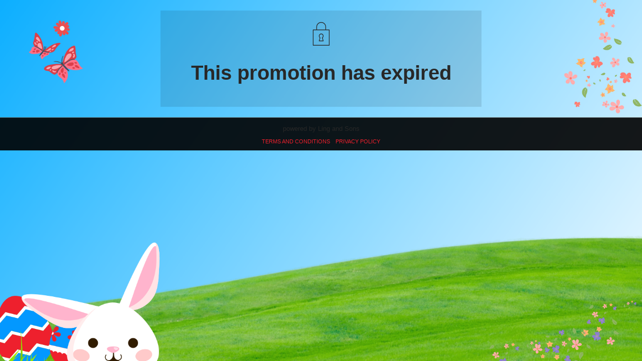

--- FILE ---
content_type: text/html; charset=UTF-8
request_url: https://promo.lingandsons.com/promotions/not_active/expired/953151
body_size: 16625
content:

<!DOCTYPE html>
<html class="is_frontend force_light front_3 no-js midGrayBg_real is_chrome is_desktop  from_us is_eng"  lang="en">
	<head>
		<meta http-equiv="Content-Type" content="text/html; charset=utf-8" />		<title>🎉🐰Celebrate Easter & Spin the wheel!🐰🎉</title>
		<meta http-equiv="X-UA-Compatible" content="IE=9"/>
		<meta name="viewport" content="width=device-width, initial-scale=1"/>
		<link rel="shortcut icon" type="image/png" href="//gsewl.cstmapp.com/51/953151/main/641cb4657569f.png" />

		<meta name="robots" content="noindex, nofollow" /><link rel="stylesheet" media="all" type="text/css" href="https://static.cstmapp.com/css/css_vars_temp.css?v=7.6049"/><script type="text/javascript" src="https://wlcdn.cstmapp.com/js/moment/moment.2.30.1.min.js"></script><script type="text/javascript" src="https://wlcdn.cstmapp.com/js/moment/moment-timezone-data.min.js"></script><script type="text/javascript">
	moment.locale('en');
</script><style media="all">
	@font-face {
		font-family:"knk-icons";
		src:url("//wlcdn.cstmapp.com/fonts/knk_icons/knk-icons-roman.eot?v=1.1102");
		src:url("//wlcdn.cstmapp.com/fonts/knk_icons/knk-icons-roman.eot?#iefix&v=1.1102") format("embedded-opentype"),
			url("//wlcdn.cstmapp.com/fonts/knk_icons/knk-icons-roman.woff?v=1.1102") format("woff"),
			url("//wlcdn.cstmapp.com/fonts/knk_icons/knk-icons-roman.ttf?v=1.1102") format("truetype"),
			url("//wlcdn.cstmapp.com/fonts/knk_icons/knk-icons-roman.svg#knk-icons?v=1.1102") format("svg");
		font-weight:400;
		font-style:normal;
		font-display:auto;
	}

	@font-face {
		font-family:"knk-icons";
		src:url("//wlcdn.cstmapp.com/fonts/knk_icons/knk-icons-light.eot?v=1.1102");
		src:url("//wlcdn.cstmapp.com/fonts/knk_icons/knk-icons-light.eot?#iefix&v=1.1102") format("embedded-opentype"),
			url("//wlcdn.cstmapp.com/fonts/knk_icons/knk-icons-light.woff?v=1.1102") format("woff"),
			url("//wlcdn.cstmapp.com/fonts/knk_icons/knk-icons-light.ttf?v=1.1102") format("truetype"),
			url("//wlcdn.cstmapp.com/fonts/knk_icons/knk-icons-light.svg#knk-icons?v=1.1102") format("svg");
		font-weight:100;
		font-style:normal;
		font-display:auto;
	}

	@font-face {
		font-family:"ep-icons";
		src:url("//wlcdn.cstmapp.com/fonts/ep_icons/ep-icons.eot?v=1.1102");
		src:url("//wlcdn.cstmapp.com/fonts/ep_icons/ep-icons.eot?#iefix&v=1.1102") format("embedded-opentype"),
			url("//wlcdn.cstmapp.com/fonts/ep_icons/ep-icons.woff?v=1.1102") format("woff"),
			url("//wlcdn.cstmapp.com/fonts/ep_icons/ep-icons.ttf?v=1.1102") format("truetype"),
			url("//wlcdn.cstmapp.com/fonts/ep_icons/ep-icons.svg#ep-icons?v=1.1102") format("svg");
		font-weight:normal;
		font-style:normal;
		font-display:auto;
	}
</style><script type="text/javascript"   src="//wlcdn.cstmapp.com/js/jquery.min.js?v=363"></script><script type="text/javascript" src="https://wlcdn.cstmapp.com/promotions/clocale/eng/953151?v=7.6049.98592"></script><script type="text/javascript"   src="//wlcdn.cstmapp.com/js/ep_functions.js?v=7.6049"></script><script type="text/javascript"   src="//wlcdn.cstmapp.com/js/date_functions.js?v=7.6049"></script><link rel="stylesheet" media="all" type="text/css" href="//wlcdn.cstmapp.com/fonts/knk_icons/_font-specs.css?v=7.6049"/>
<link rel="stylesheet" media="all" type="text/css" href="//wlcdn.cstmapp.com/fonts/ep_icons/_font-specs.css?v=7.6049"/>
<link rel="stylesheet" media="all" type="text/css" href="//static.cstmapp.com/css/ep_common_style_utils.css?v=7.6049"/>
<link rel="stylesheet" media="all" type="text/css" href="//static.cstmapp.com/css/ep_components.css?v=7.6049"/>
<link rel="stylesheet" media="all" type="text/css" href="//static.cstmapp.com/css/ep_flex_user.css?v=7.6049"/>
<link rel="stylesheet" media="all" type="text/css" href="//static.cstmapp.com/css/ep_react_styles.css?v=7.6049"/>
<script type="text/javascript"   src="//wlcdn.cstmapp.com/js/date_functions.js?v=7.6049"></script>
<style id="custom-css-vars" type="text/css" media="all"></style>

<script type="text/javascript">
	document.addEventListener('DOMContentLoaded', () => {
		if(window.EPREACTFRONT != undefined) {
			var vars = {
				promotion:JSON.parse('{"layout_props":{"text":{"main_font_uri":"Titillium+Web:wght@300;600;700","secondary_font_uri":"Chau+Philomene+One:wght@400"}},"config":{"buttons_in_top":"1","footer":{"display_footer":"0","display_toc":"1","display_policy":"1","display_cookies":"0","footer_action":"1"},"prizes":"1","layout":{"alpha":"10","container_align":"cc","button":"solid","text_color":"bl","text_align":"cc","height":"adapt","bg_color":"bl","landing":{"width":"40","num_cols":"1","cols_prop":"35"},"form":{"width":"40","num_cols":"1","cols_prop":"35"},"quiz":{"width":"50","num_cols":"1","cols_prop":"35"},"entries":{"width":"70","num_cols":"1","cols_prop":"35"},"success":{"width":"40","num_cols":"1","cols_prop":"35"},"winners":{"width":"80","num_cols":"1","cols_prop":"35"},"hide_status":"false","login":{"width":"40","num_cols":"1","cols_prop":"35"}},"promotion_default_opacity":"100","promotion_default_position":"center center","promotion_default_bkg":"custom","disable_landing":"0","old_winners":"0","win_title":"\u005cu00a1Enhorabuena a los ganadores!","win_title_nowin":"Todav\u005cu00eda no se han seleccionado los ganadores","win_title_sweep":"\u005cu00a1Enhorabuena a los ganadores!","win_desc_sweep":"Los ganadores del sorteo han sido seleccionados de forma totalmente aleatoria a trav\u005cu00e9s de la plataforma Easypromos. Consulta el certificado de validez para ver los detalles del sorteo.","win_img_sweep":"winners_header.jpg","full_win_img_sweep":"\u005c/img\u005c/winners_header.jpg","show_footer":true,"full_win_img_nowin":"\u005c/\u005c/storage.googleapis.com\u005c/gsewl\u005c/51\u005c/953151\u005c/winners\u005c/thumb.large.undefined","mainfont":{"name":"Hind Guntur","key":"Hind+Guntur","category":"sans-serif","variants":[{"name":"Light","selected":"0","key":"300"},{"name":"Regular","selected":"0","key":"400"},{"name":"Medium","selected":"0","key":"500"},{"name":"Semi-bold","selected":"0","key":"600"},{"name":"Bold","selected":"0","key":"700"}],"subsets":[{"name":"Lat\u005cu00edn","selected":"0","key":"latin"},{"name":"Lat\u005cu00edn Ext.","selected":"0","key":"latin-ext"},{"name":"Telugu","selected":"0","key":"telugu"}]},"secondaryfont":{"name":"Metrophobic","key":"Metrophobic","category":"sans-serif","variants":[{"name":"Regular","selected":"0","key":"400"}],"subsets":[{"name":"Lat\u005cu00edn","selected":"0","key":"latin"},{"name":"Lat\u005cu00edn Ext.","selected":"0","key":"latin-ext"},{"name":"Vietnam\u005cu00ed","selected":"0","key":"vietnamese"}]},"public_entries":"0","copyof":"947112","main_language":"eng","hide_toc":"false","search_engine":{"landing":"true"},"no_prize":"1","share":{"status":"1","networks":{"facebook":"1","twitter":"0","pinterest":"0","linkedin":"0","email":"1","whatsapp":"1","line":"0","telegram":"0"}},"from_template":"756","cv_pwd":"validation_sites","expired_behaviour":"0","expired_description":"","winners_share":"winners_header.jpg","full_winners_share":"\u005c/img\u005c/winners_header.jpg","win_img":"","dictionary_id":"1542"},"config_styles":{"promotion":{"style":{"main_color_bg":"rgba(238, 32, 45, 1)","main_color_bg_hex":{"r":"238","g":"32","b":"45"},"secondary_color_bg":"rgba(40, 40, 40, 1)","secondary_color_bg_hex":{"r":"40","g":"40","b":"40"},"secondary_color_text":"rgba(255, 255, 255, 1)","mainfont":"Titillium+Web","mainfontcss":"Titillium Web,sans-serif","mainfontgoogle":"true","mainfontWeightLight":"300","mainfontWeightRoman":"600","mainfontWeightBold":"700","secondaryfont":"Chau+Philomene+One","secondaryfontcss":"Chau Philomene One,sans-serif","secondaryfontgoogle":"true","secondaryfontWeightLight":"400","secondaryfontWeightRoman":"400","secondaryfontWeightBold":"400","custompreset":"1","light":"400","lightcss":"400","lightgoogle":"false","mainfont_uri":"https:\u005c/\u005c/fonts.googleapis.com\u005c/css?family=Titillium+Web:wght@300;600;700","secondaryfont_uri":"https:\u005c/\u005c/fonts.googleapis.com\u005c/css?family=Chau+Philomene+One:wght@400","mainfont_gf_family":"Titillium+Web","secondaryfont_gf_family":"Chau+Philomene+One"}}},"hide_avatars":false,"favicon":"641cb4657569f.png","bg_color_tab":"#FFFFFF","bg_repeat_tab":"5","powered":"powered by Ling and Sons","toc":"A PURCHASE IS NECESSARY TO ENTER OR WIN. A PURCHASE DOES NOT INCREASE THE\u005cnCHANCES OF WINNING.\u005cn1. Eligibility: The contest (the \u005cu201cContest\u005cu201d) is open only to those who sign up on the online\u005cncontest page and who are 18 years or older as of the date of entry. The contest is only open\u005cnto legal residents of [Aruba]] and is void where prohibited by law. Employees of Ling and\u005cnSons, their respective affiliates, subsidiaries, advertising and promotion agencies, suppliers\u005cnand their immediate family members and\u005c/or those living in the same household of each are\u005cneligible to participate in the contest. The contest is subject to all applicable federal, state\u005cnand local laws and regulations. Void where prohibited.\u005cn\u005cn2. Agreement to Rules: By participating, you agree to be fully unconditionally bound by\u005cnthese Rules, and you represent and warrant that you meet the eligibility requirements set\u005cnforth herein. In addition, you agree to accept the decisions of [Ling &amp; Sons Food Market], as\u005cnfinal and binding as it relates to the content. The contest is subject to all applicable federal,\u005cnstate and local laws.\u005cn3. contest Period: Entries will be accepted online starting on or about [March 24th] and\u005cnending [April13th]. All online entries must be received by [April 13th] [11.59PM].\u005cn4. How to Enter: The contest must be entered by submitting an entry using the online form\u005cnprovided on this contest site. The entry must fulfill all contest requirements, as specified, to\u005cnbe eligible to win a prize. Entries that are not complete or do not adhere to the rules or\u005cnspecifications may be disqualified at the sole discretion of [company name]. You may enter\u005cnonly once and you must fill in the information requested. You may not enter more times than\u005cnindicated by using multiple email addresses, identities or devices in an attempt to\u005cncircumvent the rules. If you use fraudulent methods or otherwise attempt to circumvent the\u005cnrules your submission may be removed from eligibility at the sole discretion of [Ling &amp; Sons\u005cnFood Market].\u005cn5. Prizes: Winners will receive [list prizes and approximate retail value]. Actual\u005c/appraised\u005cnvalue may differ at time of prize award. The specifics of the prize shall be solely determined\u005cnby the Sponsor. No cash or other prize substitution permitted except at Sponsor&#39;s discretion.\u005cnThe prize is non-transferable. Any and all prize related expenses, including without limitation\u005cnany and all federal, state, and\u005c/or local taxes shall be the sole responsibility of the winner. No\u005cnsubstitution of prize or transfer\u005c/assignment of prize to others or request for the cash\u005cnequivalent by winners is permitted. Acceptance of prize constitutes permission for [company\u005cn\u005cnname] to use winner&#39;s name, likeness, and entry for purposes of advertising and trade\u005cnwithout further compensation, unless prohibited by law.\u005cn6. Odds: The odds of winning depend on the number of eligible entries received.\u005cn7. Winner selection and notification: Winners of the contest will be selected in a random\u005cndrawing under the supervision of the Sponsor. Winners will be notified via email to the email\u005cnaddress they entered the contest with within five (5) days following the winner selection.\u005cn[company name] shall have no liability for a winner&#39;s failure to receive notices due to\u005cnwinners&#39; spam, junk e-mail or other security settings or for winners&#39; provision of incorrect or\u005cnotherwise non-functioning contact information. If the selected winner cannot be contacted,\u005cnis ineligible, fails to claim the prize within 15 days from the time award notification was sent,\u005cnor fails to timely return a completed and executed declaration and releases as required,\u005cnprize may be forfeited and an alternate winner selected.\u005cnThe receipt by winner of the prize offered in this contest is conditioned upon compliance\u005cnwith any and all federal and state laws and regulations. ANY VIOLATION OF THESE OFFICIAL\u005cnRULES BY ANY WINNER (AT COMPANY&#39;S SOLE DISCRETION) WILL RESULT IN SUCH WINNER&#39;S\u005cnDISQUALIFICATION AS WINNER OF THE contest AND ALL PRIVILEGES AS WINNER WILL BE\u005cnIMMEDIATELY TERMINATED.\u005cn8. Rights Granted by you: By entering this content you understand that [Ling &amp; Sons Food\u005cnMarket], anyone acting on behalf of [Ling &amp; Sons Food Market], or its respective licensees,\u005cnsuccessors and assigns will have the right, where permitted by law, without any further\u005cnnotice, review or consent to print, publish, broadcast, distribute, and use, worldwide in any\u005cnmedia now known or hereafter in perpetuity and throughout the World, your entry,\u005cnincluding, without limitation, the entry and winner&#39;s name, portrait, picture, voice, likeness,\u005cnimage or statements about the contest, and biographical information as news, publicity or\u005cninformation and for trade, advertising, public relations and promotional purposes without\u005cnany further compensation.\u005cn9. Terms: [Ling &amp; Sons Food Market] reserves the right, in its sole discretion to cancel,\u005cnterminate, modify or suspend the contest should (in its sole discretion) a virus, bugs, non-\u005cnauthorized human intervention, fraud or other causes beyond its control corrupt or affect the\u005cnadministration, security, fairness or proper conduct of the contest. In such case, [Ling &amp;\u005cnSons Food Market] may select the recipients from all eligible entries received prior to and\u005c/or\u005cnafter (if appropriate) the action taken by [Ling &amp; Sons Food Market]. [Ling &amp; Sons Food\u005cnMarket] reserves the right at its sole discretion to disqualify any individual who tampers or\u005cnattempts to tamper with the entry process or the operation of the contest or website or\u005cnviolates these Terms &amp; Conditions.\u005cn[Ling &amp; Sons Food Market] has the right, in its sole discretion, to maintain the integrity of the\u005cncontest, to void votes for any reason, including, but not limited to; multiple entries from the\u005cnsame user from different IP addresses; multiple entries from the same computer in excess of\u005cnthat allowed by contest rules; or the use of bots, macros or scripts or other technical means\u005cnfor entering.\u005cnAny attempt by an entrant to deliberately damage any web site or undermine the legitimate\u005cnoperation of the contest may be a violation of criminal and civil laws and should such an\u005cnattempt be made, [company name] reserves the right to seek damages from any such\u005cnperson to the fullest extent permitted by law.\u005cn\u005cnBy entering the contest you agree to receive email newsletters periodically from [Ling &amp;\u005cnSons Food Market]. You can opt-out of receiving this communication at any time by clicking\u005cnthe unsubscribe link in the newsletter.\u005cn10. Limitation of Liability: By entering you agree to release and hold harmless [company\u005cnname] and its subsidiaries, affiliates, advertising and promotion agencies, partners,\u005cnrepresentatives, agents, successors, assigns, employees, officers and directors from any\u005cnliability, illness, injury, death, loss, litigation, claim or damage that may occur, directly or\u005cnindirectly, whether caused by negligence or not, from (i) such entrant&#39;s participation in the\u005cncontest and\u005c/or his\u005c/her acceptance, possession, use, or misuse of any prize or any portion\u005cnthereof, (ii) technical failures of any kind, including but not limited to the malfunctioning of\u005cnany computer, cable, network, hardware or software; (iii) the unavailability or inaccessibility\u005cnof any transmissions or telephone or Internet service; (iv) unauthorized human intervention\u005cnin any part of the entry process or the Promotion; (v) electronic or human error which may\u005cnoccur in the administration of the Promotion or the processing of entries.\u005cn11. Disputes: THIS CONTEST IS GOVERNED BY THE LAWS OF [Aruba]], WITHOUT RESPECT TO\u005cnCONFLICT OF LAW DOCTRINES. As a condition of participating in this contest, participant\u005cnagrees that any and all disputes which cannot be resolved between the parties, and causes\u005cnof action arising out of or connected with this contest, shall be resolved individually, without\u005cnresort to any form of class action, exclusively before a court located in [state\u005c/province]\u005cnhaving jurisdiction. Further, in any such dispute, under no circumstances will participant be\u005cnpermitted to obtain awards for, and hereby waives all rights to claim punitive, incidental, or\u005cnconsequential damages, including reasonable attorneys&#39; fees, other than participant&#39;s actual\u005cnout-of-pocket expenses (i.e. costs associated with entering this contest), and participant\u005cnfurther waives all rights to have damages multiplied or increased.\u005cn12. Privacy Policy: Information submitted with an entry is subject to the Privacy Policy stated\u005cnon the [Ling &amp; Sons Food Market] Web Site. To read the Privacy Policy, [privacy policy URL]\u005cnclick here.\u005cn\u005cn13. Winners List: To obtain a copy of the winner&#39;s name or a copy of these Official Rules,\u005cnmail your request along with a stamped, self-addressed envelope to: [Ling &amp; Sons Food\u005cnMarket] [Schotlandstraat 41][Oranjestad][Aruba][297][Aruba]. Requests must be received no\u005cnlater than [April 17th 2023]","policy":"1.- What company is responsible for processing your data?\u005cnThe company responsible for processing your data is Ling &amp; Sons Food Market, located at\u005cnSchotlandstraat 41, Oranjestad Aruba and identified with registration number H36620.0\u005cn(hereinafter, CONTROLLER).\u005cnThe User can contact the CONTROLLER via email: marketing@lingiga.com\u005cn2.- Why is the CONTROLLER licensed to carry out the processing of your data?\u005cnThe CONTROLLER is licensed to process your data to provide the services requested through\u005cnthe promotion.\u005cn3.- What are the purposes behind the processing of your personal data?\u005cnIn accordance with the provisions of Regulation on the protection of natural persons with\u005cnregard to the processing of personal data and on the free movement of such data, we inform\u005cnyou that your personal data will be processed for the purposes listed below:\u005cnMarketing purposes\u005cn\u005cn4.- Data conservation\u005cnThe data collected by the CONTROLLER will be kept for as long as the contractual\u005cnrelationship between the two parties is maintained, provided that the deletion of said data\u005cnby the User is not requested.\u005cn5.- Security measures\u005cnThe CONTROLLER maintains the levels of security for the protection of personal data\u005cndemanded by current legislation.\u005cn6.- What rights does the user have regarding his\u005c/her data?\u005cnWe inform Users that they may exercise, at any time, their rights to access, deletion,\u005cnportability, correction or revision of their personal, as well as to limit the use and disclosure\u005cnof the data; and revoke consent to any of the CONTROLLER\u005cu2019s data processing activities by\u005cnsending a written communication, along with a copy of their ID, to the following postal\u005cn\u005cnaddress: Schotlandstraat 41, Oranjestad Aruba, or by sending an email to the following\u005cnemail address: marketing@lingiga.com .com\u005cn7.- Questions\u005cnIf you have any questions about this privacy policy, please email us at\u005cnmarketing@lingiga.com.com"}'),
				is_builder:false,
			};
						EPREACTFRONT.default.CssVars('custom-css-vars', vars);
		}
	});
</script><meta property="og:title" content="🎉🐰Celebrate Easter & Spin the wheel!🐰🎉" /><meta property="og:description" content="Spin the Wheel to see if you&#39;re a  WINNER!  


✅ Here&#39;s how to participate:

➡️ Fill out the registration form to confirm your participation.
➡️ Spin the Wheel and keep your fingers crossed!



📆  Promotion valid from March 24th until April 14th 2023
🎟 Coupons will be distributed until April 14th 2023
🏆 Claiming of prizes can be done until April 30th 2023" /><meta property="og:image" content="" /><meta property="twitter:image" content="" /><meta name="twitter:card" content="summary_large_image"><meta property="og:url" content="https://promo.lingandsons.com/promotions/not_active/expired/953151" /><meta property="og:type" content="website" /><meta property="fb:app_id" content="1356945838455510" /><meta property="og:site_name" content="" />		<script type="text/javascript">
			cdn_url = 'https://wlcdn.cstmapp.com/';
			cdn_react_url = 'https://static.cstmapp.com/';
			langs = JSON.parse('[]');
			panel_url = 'https://panel.easypromosapp.com/';
			domain_url = 'promo.lingandsons.com';
			web_base_url = 'https://www.easypromosapp.com/';
			use_react = true;				display_avatars = true;
			cdn_version = '7.6049';
					</script>
	</head>

	<body>
		
		<script type="text/javascript">
			var common = JSON.parse('{"bucket":"gsewl","domain":"promo.lingandsons.com","public_url":"https:\u005c/\u005c/a.cstmapp.com\u005c/","langs":[]}');
			common.share_info = {"title":"\ud83c\udf89\ud83d\udc30Celebrate Easter & Spin the wheel!\ud83d\udc30\ud83c\udf89","description":"Spin the Wheel to see if you&#39;re a  WINNER!  \n\n\n\u2705 Here&#39;s how to participate:\n\n\u27a1\ufe0f Fill out the registration form to confirm your participation.\n\u27a1\ufe0f Spin the Wheel and keep your fingers crossed!\n\n\n\n\ud83d\udcc6  Promotion valid from March 24th until April 14th 2023\n\ud83c\udf9f Coupons will be distributed until April 14th 2023\n\ud83c\udfc6 Claiming of prizes can be done until April 30th 2023","post":"\ud83c\udf89\ud83d\udc30Celebrate Easter & Spin the wheel!\ud83d\udc30\ud83c\udf89","instant":"\ud83c\udf89\ud83d\udc30Celebrate Easter & Spin the wheel!\ud83d\udc30\ud83c\udf89","image":"","url":"https:\/\/promo.lingandsons.com\/p\/953151","urlenc":"https%3A%2F%2Fpromo.lingandsons.com%2Fp%2F953151","urlparameter":"https:\/\/promo.lingandsons.com\/p\/953151?ep1=","urlencodeparameter":"https%3A%2F%2Fpromo.lingandsons.com%2Fp%2F953151%3Fep1%3D","imageenc":"","postenc":"%F0%9F%8E%89%F0%9F%90%B0Celebrate+Easter+%26+Spin+the+wheel%21%F0%9F%90%B0%F0%9F%8E%89","canonical":"https:\/\/promo.lingandsons.com\/p\/953151","descriptionenc":"Spin%20the%20Wheel%20to%20see%20if%20you%26%2339%3Bre%20a%20%20WINNER%21%20%20%0A%0A%0A%E2%9C%85%20Here%26%2339%3Bs%20how%20to%20participate%3A%0A%0A%E2%9E%A1%EF%B8%8F%20Fill%20out%20the%20registration%20form%20to%20confirm%20your%20participation.%0A%E2%9E%A1%EF%B8%8F%20Spin%20the%20Wheel%20and%20keep%20your%20fingers%20crossed%21%0A%0A%0A%0A%F0%9F%93%86%20%20Promotion%20valid%20from%20March%2024th%20until%20April%2014th%202023%0A%F0%9F%8E%9F%20Coupons%20will%20be%20distributed%20until%20April%2014th%202023%0A%F0%9F%8F%86%20Claiming%20of%20prizes%20can%20be%20done%20until%20April%2030th%202023%0D%0A","instantenc":"%F0%9F%8E%89%F0%9F%90%B0Celebrate+Easter+%26+Spin+the+wheel%21%F0%9F%90%B0%F0%9F%8E%89"};
		</script>

		<div id="gFonts">
			<link href='https://fonts.googleapis.com/css2?family=:ital,wght@0,400;0,700&family=:ital,wght@0,400;0,700&display=swap' rel='stylesheet' />		</div>

		<script src="https://static.cstmapp.com/js/bundle/runtime.bundle.js?v=7.6049"></script>
<script src="https://static.cstmapp.com/js/bundle/common.bundle.js?v=7.6049"></script>
<script src="https://static.cstmapp.com/js/bundle/vendors.bundle.js?v=7.6049"></script><script src="https://static.cstmapp.com/js/bundle/front.bundle.js?v=7.6049"></script><div class="no_js_enabled_advice knk-alert">
	Please, enable the JavaScript on your browser.</div>
<div class="no_cookies_enabled_advice knk-alert">
	Please, enable the Cookies on your browser.</div>	<style type="text/css" media="all">
		.code_validator_page .gui_logged_header .submit_link:not(.redColor) {
	display:none !important;
}

.code_validator_page input::placeholder {
	color:rgba(0, 0, 0, 0.2) !important;
}

.code_validator_page .react_field {
	width:100%;
	max-width:300px;
	margin:0 auto;
}

.code_validator_page .support_text {
	margin:0 0 2em !important;
}

.code_validator_page {
	--btn-icon-color:0, 0, 0 !important;
}	</style>
	
		<main id="layout" class="ep_global_contents element_queries is_ltr"></main>

		
<script type="text/javascript">
	document.addEventListener('DOMContentLoaded', () => {
		let vars = {
			public_url:'https://promo.lingandsons.com/',
			error_type:'expired',
			promotion:JSON.parse('{"Promotion":{"id":"953151","title":"\u005cud83c\u005cudf89\u005cud83d\u005cudc30Celebrate Easter & Spin the wheel!\u005cud83d\u005cudc30\u005cud83c\u005cudf89","description":"<h2>Spin the Wheel to see if you&#39;re a <strong> WINNER!  <\u005c/strong>\u005cn<\u005c/h2>\u005cn\u005cn\u005cu2705 Here&#39;s how to participate:<\u005c/strong>\u005cn<ul>\u005cn<strong><li>\u005cu27a1\u005cufe0f Fill out the registration form to confirm your participation.<\u005c/li>\u005cn<li>\u005cu27a1\u005cufe0f Spin the Wheel and keep your fingers crossed!<\u005c/li>\u005cn<\u005c/ul>\u005cn\u005cn\u005cn\u005cud83d\u005cudcc6  Promotion valid from March 24th until April 14th 2023\u005cn\u005cud83c\u005cudf9f Coupons will be distributed until April 14th 2023\u005cn\u005cud83c\u005cudfc6 Claiming of prizes can be done until April 30th 2023","form_introduction":"<h2>\u005cu270f\u005cufe0f Fill in the Entry Form <\u005c/h2>","toc":"A PURCHASE IS NECESSARY TO ENTER OR WIN. A PURCHASE DOES NOT INCREASE THE\u005cnCHANCES OF WINNING.\u005cn1. Eligibility: The contest (the \u005cu201cContest\u005cu201d) is open only to those who sign up on the online\u005cncontest page and who are 18 years or older as of the date of entry. The contest is only open\u005cnto legal residents of [Aruba]] and is void where prohibited by law. Employees of Ling and\u005cnSons, their respective affiliates, subsidiaries, advertising and promotion agencies, suppliers\u005cnand their immediate family members and\u005c/or those living in the same household of each are\u005cneligible to participate in the contest. The contest is subject to all applicable federal, state\u005cnand local laws and regulations. Void where prohibited.\u005cn\u005cn2. Agreement to Rules: By participating, you agree to be fully unconditionally bound by\u005cnthese Rules, and you represent and warrant that you meet the eligibility requirements set\u005cnforth herein. In addition, you agree to accept the decisions of [Ling &amp; Sons Food Market], as\u005cnfinal and binding as it relates to the content. The contest is subject to all applicable federal,\u005cnstate and local laws.\u005cn3. contest Period: Entries will be accepted online starting on or about [March 24th] and\u005cnending [April13th]. All online entries must be received by [April 13th] [11.59PM].\u005cn4. How to Enter: The contest must be entered by submitting an entry using the online form\u005cnprovided on this contest site. The entry must fulfill all contest requirements, as specified, to\u005cnbe eligible to win a prize. Entries that are not complete or do not adhere to the rules or\u005cnspecifications may be disqualified at the sole discretion of [company name]. You may enter\u005cnonly once and you must fill in the information requested. You may not enter more times than\u005cnindicated by using multiple email addresses, identities or devices in an attempt to\u005cncircumvent the rules. If you use fraudulent methods or otherwise attempt to circumvent the\u005cnrules your submission may be removed from eligibility at the sole discretion of [Ling &amp; Sons\u005cnFood Market].\u005cn5. Prizes: Winners will receive [list prizes and approximate retail value]. Actual\u005c/appraised\u005cnvalue may differ at time of prize award. The specifics of the prize shall be solely determined\u005cnby the Sponsor. No cash or other prize substitution permitted except at Sponsor&#39;s discretion.\u005cnThe prize is non-transferable. Any and all prize related expenses, including without limitation\u005cnany and all federal, state, and\u005c/or local taxes shall be the sole responsibility of the winner. No\u005cnsubstitution of prize or transfer\u005c/assignment of prize to others or request for the cash\u005cnequivalent by winners is permitted. Acceptance of prize constitutes permission for [company\u005cn\u005cnname] to use winner&#39;s name, likeness, and entry for purposes of advertising and trade\u005cnwithout further compensation, unless prohibited by law.\u005cn6. Odds: The odds of winning depend on the number of eligible entries received.\u005cn7. Winner selection and notification: Winners of the contest will be selected in a random\u005cndrawing under the supervision of the Sponsor. Winners will be notified via email to the email\u005cnaddress they entered the contest with within five (5) days following the winner selection.\u005cn[company name] shall have no liability for a winner&#39;s failure to receive notices due to\u005cnwinners&#39; spam, junk e-mail or other security settings or for winners&#39; provision of incorrect or\u005cnotherwise non-functioning contact information. If the selected winner cannot be contacted,\u005cnis ineligible, fails to claim the prize within 15 days from the time award notification was sent,\u005cnor fails to timely return a completed and executed declaration and releases as required,\u005cnprize may be forfeited and an alternate winner selected.\u005cnThe receipt by winner of the prize offered in this contest is conditioned upon compliance\u005cnwith any and all federal and state laws and regulations. ANY VIOLATION OF THESE OFFICIAL\u005cnRULES BY ANY WINNER (AT COMPANY&#39;S SOLE DISCRETION) WILL RESULT IN SUCH WINNER&#39;S\u005cnDISQUALIFICATION AS WINNER OF THE contest AND ALL PRIVILEGES AS WINNER WILL BE\u005cnIMMEDIATELY TERMINATED.\u005cn8. Rights Granted by you: By entering this content you understand that [Ling &amp; Sons Food\u005cnMarket], anyone acting on behalf of [Ling &amp; Sons Food Market], or its respective licensees,\u005cnsuccessors and assigns will have the right, where permitted by law, without any further\u005cnnotice, review or consent to print, publish, broadcast, distribute, and use, worldwide in any\u005cnmedia now known or hereafter in perpetuity and throughout the World, your entry,\u005cnincluding, without limitation, the entry and winner&#39;s name, portrait, picture, voice, likeness,\u005cnimage or statements about the contest, and biographical information as news, publicity or\u005cninformation and for trade, advertising, public relations and promotional purposes without\u005cnany further compensation.\u005cn9. Terms: [Ling &amp; Sons Food Market] reserves the right, in its sole discretion to cancel,\u005cnterminate, modify or suspend the contest should (in its sole discretion) a virus, bugs, non-\u005cnauthorized human intervention, fraud or other causes beyond its control corrupt or affect the\u005cnadministration, security, fairness or proper conduct of the contest. In such case, [Ling &amp;\u005cnSons Food Market] may select the recipients from all eligible entries received prior to and\u005c/or\u005cnafter (if appropriate) the action taken by [Ling &amp; Sons Food Market]. [Ling &amp; Sons Food\u005cnMarket] reserves the right at its sole discretion to disqualify any individual who tampers or\u005cnattempts to tamper with the entry process or the operation of the contest or website or\u005cnviolates these Terms &amp; Conditions.\u005cn[Ling &amp; Sons Food Market] has the right, in its sole discretion, to maintain the integrity of the\u005cncontest, to void votes for any reason, including, but not limited to; multiple entries from the\u005cnsame user from different IP addresses; multiple entries from the same computer in excess of\u005cnthat allowed by contest rules; or the use of bots, macros or scripts or other technical means\u005cnfor entering.\u005cnAny attempt by an entrant to deliberately damage any web site or undermine the legitimate\u005cnoperation of the contest may be a violation of criminal and civil laws and should such an\u005cnattempt be made, [company name] reserves the right to seek damages from any such\u005cnperson to the fullest extent permitted by law.\u005cn\u005cnBy entering the contest you agree to receive email newsletters periodically from [Ling &amp;\u005cnSons Food Market]. You can opt-out of receiving this communication at any time by clicking\u005cnthe unsubscribe link in the newsletter.\u005cn10. Limitation of Liability: By entering you agree to release and hold harmless [company\u005cnname] and its subsidiaries, affiliates, advertising and promotion agencies, partners,\u005cnrepresentatives, agents, successors, assigns, employees, officers and directors from any\u005cnliability, illness, injury, death, loss, litigation, claim or damage that may occur, directly or\u005cnindirectly, whether caused by negligence or not, from (i) such entrant&#39;s participation in the\u005cncontest and\u005c/or his\u005c/her acceptance, possession, use, or misuse of any prize or any portion\u005cnthereof, (ii) technical failures of any kind, including but not limited to the malfunctioning of\u005cnany computer, cable, network, hardware or software; (iii) the unavailability or inaccessibility\u005cnof any transmissions or telephone or Internet service; (iv) unauthorized human intervention\u005cnin any part of the entry process or the Promotion; (v) electronic or human error which may\u005cnoccur in the administration of the Promotion or the processing of entries.\u005cn11. Disputes: THIS CONTEST IS GOVERNED BY THE LAWS OF [Aruba]], WITHOUT RESPECT TO\u005cnCONFLICT OF LAW DOCTRINES. As a condition of participating in this contest, participant\u005cnagrees that any and all disputes which cannot be resolved between the parties, and causes\u005cnof action arising out of or connected with this contest, shall be resolved individually, without\u005cnresort to any form of class action, exclusively before a court located in [state\u005c/province]\u005cnhaving jurisdiction. Further, in any such dispute, under no circumstances will participant be\u005cnpermitted to obtain awards for, and hereby waives all rights to claim punitive, incidental, or\u005cnconsequential damages, including reasonable attorneys&#39; fees, other than participant&#39;s actual\u005cnout-of-pocket expenses (i.e. costs associated with entering this contest), and participant\u005cnfurther waives all rights to have damages multiplied or increased.\u005cn12. Privacy Policy: Information submitted with an entry is subject to the Privacy Policy stated\u005cnon the [Ling &amp; Sons Food Market] Web Site. To read the Privacy Policy, [privacy policy URL]\u005cnclick here.\u005cn\u005cn13. Winners List: To obtain a copy of the winner&#39;s name or a copy of these Official Rules,\u005cnmail your request along with a stamped, self-addressed envelope to: [Ling &amp; Sons Food\u005cnMarket] [Schotlandstraat 41][Oranjestad][Aruba][297][Aruba]. Requests must be received no\u005cnlater than [April 17th 2023]","countries":"","default_country":"","locale":"spa","country":"NL","region":"56","locid":"562894","default_locale":"eng","status":"1","archived":"0","promotion_type_id":"25","category":null,"featured":"0","template_id":"2","use_full_entries_template":"0","max_entries_row_height":"300","full_entries_template_colors":"rgba(15, 130, 230, 1)|rgba(255, 255, 255, 1)\u005cnrgba(240, 90, 25, 1)|rgba(255, 255, 255, 1)\u005cnrgba(60, 210, 150, 1)|rgba(20, 25, 25, 1)\u005cnrgba(240, 25, 125, 1)|rgba(255, 255, 255, 1)\u005cnrgba(255, 225, 25, 1)|rgba(20, 25, 25, 1)\u005cnrgba(95, 225, 225, 1)|rgba(20, 25, 25","use_shorturl":"1","show_social_insights":"1","multibrand":"","page_id":"","application_id":"1218751262088496","tab_app_id":"154581087931912","code_id":"","customer_id":null,"invoice_id":"","promo_type":"2","is_whitelabel":"0","show_in_last":"0","timezone":"America\u005c/La_Paz","created":"2023-03-19 22:06:04","modified":"2023-03-24 17:08:04","expiration_date":"2025-03-20 11:46:26","start_date":"2023-03-22 04:56:00","end_date":"2023-04-30 23:59:00","start_entry":"2023-03-23 00:00:00","end_entry":"2023-04-14 23:59:00","start_voting":"2023-03-22 04:56:00","end_voting":"2023-04-30 23:59:00","upgrade_time":"0000-00-00 00:00:00","max_users":null,"only_fan":"1","show_signin":"1","sign_fb":"0","need_keyword":"0","need_email":"1","need_sex":"0","need_country":"0","need_birthday":"1","image":"","dirimage":"","pp_transaction":"s_58563","pp_payer_email":"","pp_payment_date":"2023-03-20 11:46:26","pp_amount":"","pp_currency":"","need_comments":"","max_length_comment":null,"show_current_users":"0","counter_form_visits":"0","guest_shares":"0","public_entries":"0","votable_entries":"0","need_photo":"","only_fans_vote":"0","email_to_vote":"1","header_image":"","entries_header_image":"","video_swf":"","post_image":"","post_title":"","post_description":"","post_tweet":"","post_instant":"","app_id":"","secret":"","appfb_url":"","need_phone":"1","need_video":"","dropbox_video":"0","optional_media":"0","max_entries_per_user":"1","max_entries_per_page":"25","need_city":"0","need_optin":"","mandatory_optin":"0","checked_optin":"0","anonymous_entries":"0","coupon":"64187312eea5e.png","thanks_text":"<h1>Thanks for participating!<\u005c/h1>\u005cn<h3>\u005cnDon\u005cu0027t forget to share the promotion with your family and friends for their chance to win!<\u005c/h3>","already_text":"","codes":"","last_code_index":"0","coupons_enable":"0","code_validator":"1","code_validator_hash":"b5971","code_validator_bg":"641ca2bc9fc9d.jpeg","coupon_img":"","dropdown_title":"","dropdown_options":"","codes_repeat":"0","coupon_link":"","coupon_link_label":"download template","public_votes":"0","tab_link":"","css_url":"","css_styles":".code_validator_page .gui_logged_header .submit_link:not(.redColor) {\u005cn\u005ctdisplay:none !important;\u005cn}\u005cn\u005cn.code_validator_page input::placeholder {\u005cn\u005ctcolor:rgba(0, 0, 0, 0.2) !important;\u005cn}\u005cn\u005cn.code_validator_page .react_field {\u005cn\u005ctwidth:100%;\u005cn\u005ctmax-width:300px;\u005cn\u005ctmargin:0 auto;\u005cn}\u005cn\u005cn.code_validator_page .support_text {\u005cn\u005ctmargin:0 0 2em !important;\u005cn}\u005cn\u005cn.code_validator_page {\u005cn\u005ct--btn-icon-color:0, 0, 0 !important;\u005cn}","vote_ip_delay":"300","min_friends_vote":"0","only_friends_vote":"0","coupon_print":"","coupon_instructions":"","coupon_from":"","coupon_fromname":"","account_id":"1167666","google_analytics_ua":"","code_tracking":"","code_tracking_fan_after_enter":"","code_tracking_fan_after_vote":"","code_tracking_landing":"","code_tracking_form":"","code_tracking_success":"","code_tracking_entries":"","max_votes_per_entry":null,"max_votes_per_user":null,"max_votes_hash":"3","only_users_vote":"0","confirm_to_publish":"0","mail_on_entry":"","order_by":"1","bg_image_tab":"641840824e051.png","bg_repeat_tab":"5","bg_color_tab":"#FFFFFF","bg_image_register":"","bg_repeat_register":null,"bg_color_register":"","bg_image_entries":"","bg_repeat_entries":null,"bg_color_entries":"","featured_image":"","only_verified_users":"0","get_recruits_title":"","get_recruits_description":"","share_comments_recruits":"0","encourage_recruit_sharing":"","recruit_sharing_target":"0","get_recruits_tweet":"","get_recruits_instant":"","get_votes_title":"","get_votes_description":"","share_user_content":"0","share_comments_votes":"0","votes_sharing_target":"1","get_votes_tweet":"","get_votes_instant":"","main_share_custom_text":"","main_share_destination":"","thank_you_on_vote":"","public_recruits":"0","min_recruits_per_user":"0","max_entries_hash":"99999","enter_ip_delay":"0","min_friends_enter":"0","only_verified_entry":"0","only_friends_recruit":"0","friend_gate":"0","friend_gate_num":"3","friend_gate_text":"","friend_gate_title":"","friend_gate_desc":"","need_optin_2":"","mandatory_optin_2":"0","checked_optin_2":"0","need_optin_3":"","mandatory_optin_3":"0","checked_optin_3":"0","need_optin_4":"","mandatory_optin_4":"0","checked_optin_4":"0","enable_comments":"0","bg_image_success":"","bg_repeat_success":null,"bg_color_success":"","show_num_votes":"1","json_hash":"b421f4df7213e925a0363cb2730b60d8","pp_upgrade_transaction":"","payer_fbuid":"","pp_upgrade_payer_email":"","pp_upgrade_payment_date":"0000-00-00 00:00:00","pp_upgrade_amount":"","pp_upgrade_currency":"","pp_vat_amount":"","pp_upgrade_vat_amount":"","promo_interval":"0","disable_registration":"0","twitter_module":null,"quiz_enabled":"1","quiz_type":null,"quiz_score_type":false,"show_quiz_results":true,"show_quiz_global_stats":"0","show_quiz_question_stats":false,"quiz_stats_link":"","score_message":"","win_display":null,"win_desc":"<strong>PRIZES LIST<\u005c/strong>","win_img":"","win_externalurl":"","force_show":"0","win_published":"0","mobile_image_width":null,"mobile_image_height":null,"mobile_image":"","powered":"powered by Ling and Sons","disclaimer":"The company responsible for processing your data is Ling &amp; Sons Food Market, located at schotlandstraat 41, Oranjestad Aruba. Your personal data will be processed for marketing purposes (newsletter,Birthday rewards).For any question, suggestion or request about your data or if you want to unsubscribe you can contact us via email marketing@lingiga.com\u005cnFor additional information please read the full privacy policy and terms and conditions.","is_responsive":"1","redirection_type":"0","custom_redirection_url":"","first_promotion_page":"1","instant_enable":"0","instant_singlewin":"1","instant_display":"0","instant_skip_prize":"0","password_enable":"0","password_promo":"","password_image":"","password_desc":"","group_id":"0","email_config":{"fromname":"","replyto":"","signature":"","colors":{"layout":"#E5E7E9","body":"#FFFFFF","text":"#363636","link":"#4367AE"},"validation":"","imagetop":{"name":"header_mail_ruleta_verano.jpg","file":"60afa092a060a.jpg"},"full_imagetop":"\u005c/\u005c/gsewl.cstmapp.com\u005c/51\u005c/953151\u005c/emails\u005c/60afa092a060a.jpg","imagebottom":{"name":"footer_mail_ruleta_verano.jpg","file":"60afa0c66716d.jpg"},"full_imagebottom":"\u005c/\u005c/gsewl.cstmapp.com\u005c/51\u005c/953151\u005c/emails\u005c/60afa0c66716d.jpg"},"use_awesome":"1","use_awesome_layout":"0","config_styles":{"promotion":{"style":{"main_color_bg":"rgba(238, 32, 45, 1)","main_color_bg_hex":{"r":"238","g":"32","b":"45"},"secondary_color_bg":"rgba(40, 40, 40, 1)","secondary_color_bg_hex":{"r":"40","g":"40","b":"40"},"secondary_color_text":"rgba(255, 255, 255, 1)","mainfont":"Titillium+Web","mainfontcss":"Titillium Web,sans-serif","mainfontgoogle":"true","mainfontWeightLight":"300","mainfontWeightRoman":"600","mainfontWeightBold":"700","secondaryfont":"Chau+Philomene+One","secondaryfontcss":"Chau Philomene One,sans-serif","secondaryfontgoogle":"true","secondaryfontWeightLight":"400","secondaryfontWeightRoman":"400","secondaryfontWeightBold":"400","custompreset":"1","light":"400","lightcss":"400","lightgoogle":"false","mainfont_uri":"https:\u005c/\u005c/fonts.googleapis.com\u005c/css?family=Titillium+Web:wght@300;600;700","secondaryfont_uri":"https:\u005c/\u005c/fonts.googleapis.com\u005c/css?family=Chau+Philomene+One:wght@400","mainfont_gf_family":"Titillium+Web","secondaryfont_gf_family":"Chau+Philomene+One"}}},"my_networks":{"sections":[{"id":"0","nets_row":"2","video":false,"isVertical":0,"networks_display":"0","nets":[{"id":"9464881667222596495","net":"facebook","net_type":"open_page","target":"https:\u005c/\u005c/www.facebook.com\u005c/lingandsons\u005c/"},{"id":"9464881667222599287","net":"instagram","target":"lingandsonsfoodmarket","text":""}]}],"networks_display":"0","nets_voting":"0","nets":{"id":"9464881667222599287","net":"instagram","target":"vandentweelcuracao "}},"config":{"buttons_in_top":"1","footer":{"display_footer":"0","display_toc":"1","display_policy":"1","display_cookies":"0","footer_action":"1"},"prizes":"1","layout":{"alpha":"10","container_align":"cc","button":"solid","text_color":"bl","text_align":"cc","height":"adapt","bg_color":"bl","landing":{"width":"40","num_cols":"1","cols_prop":"35"},"form":{"width":"40","num_cols":"1","cols_prop":"35"},"quiz":{"width":"50","num_cols":"1","cols_prop":"35"},"entries":{"width":"70","num_cols":"1","cols_prop":"35"},"success":{"width":"40","num_cols":"1","cols_prop":"35"},"winners":{"width":"80","num_cols":"1","cols_prop":"35"},"hide_status":"false","login":{"width":"40","num_cols":"1","cols_prop":"35"}},"promotion_default_opacity":"100","promotion_default_position":"center center","promotion_default_bkg":"custom","disable_landing":"0","old_winners":"0","win_title":"\u005cu00a1Enhorabuena a los ganadores!","win_title_nowin":"Todav\u005cu00eda no se han seleccionado los ganadores","win_title_sweep":"\u005cu00a1Enhorabuena a los ganadores!","win_desc_sweep":"Los ganadores del sorteo han sido seleccionados de forma totalmente aleatoria a trav\u005cu00e9s de la plataforma Easypromos. Consulta el certificado de validez para ver los detalles del sorteo.","win_img_sweep":"winners_header.jpg","full_win_img_sweep":"\u005c/img\u005c/winners_header.jpg","show_footer":true,"full_win_img_nowin":"\u005c/\u005c/storage.googleapis.com\u005c/gsewl\u005c/51\u005c/953151\u005c/winners\u005c/thumb.large.undefined","mainfont":{"name":"Hind Guntur","key":"Hind+Guntur","category":"sans-serif","variants":[{"name":"Light","selected":"0","key":"300"},{"name":"Regular","selected":"0","key":"400"},{"name":"Medium","selected":"0","key":"500"},{"name":"Semi-bold","selected":"0","key":"600"},{"name":"Bold","selected":"0","key":"700"}],"subsets":[{"name":"Lat\u005cu00edn","selected":"0","key":"latin"},{"name":"Lat\u005cu00edn Ext.","selected":"0","key":"latin-ext"},{"name":"Telugu","selected":"0","key":"telugu"}]},"secondaryfont":{"name":"Metrophobic","key":"Metrophobic","category":"sans-serif","variants":[{"name":"Regular","selected":"0","key":"400"}],"subsets":[{"name":"Lat\u005cu00edn","selected":"0","key":"latin"},{"name":"Lat\u005cu00edn Ext.","selected":"0","key":"latin-ext"},{"name":"Vietnam\u005cu00ed","selected":"0","key":"vietnamese"}]},"public_entries":"0","copyof":"947112","main_language":"eng","hide_toc":"false","search_engine":{"landing":"true"},"no_prize":"1","share":{"status":"1","networks":{"facebook":"1","twitter":"0","pinterest":"0","linkedin":"0","email":"1","whatsapp":"1","line":"0","telegram":"0"}},"from_template":"756","cv_pwd":"validation_sites","expired_behaviour":"0","expired_description":"","winners_share":"winners_header.jpg","full_winners_share":"\u005c/img\u005c/winners_header.jpg","win_img":"","dictionary_id":"1542"},"custom_labels":{"toc_label":"","policy_label":"","enter_button":"SPIN THE WHEEL!","register_button":"","prizes_and_winners_button":"Prijzen en winnaars"},"hide_enter_button":"0","redirect_to_facebook":"0","agent_id":"1168623","social_login":true,"social_login_fb":true,"prevent_autofocus_form":false,"policy":"1.- What company is responsible for processing your data?\u005cnThe company responsible for processing your data is Ling &amp; Sons Food Market, located at\u005cnSchotlandstraat 41, Oranjestad Aruba and identified with registration number H36620.0\u005cn(hereinafter, CONTROLLER).\u005cnThe User can contact the CONTROLLER via email: marketing@lingiga.com\u005cn2.- Why is the CONTROLLER licensed to carry out the processing of your data?\u005cnThe CONTROLLER is licensed to process your data to provide the services requested through\u005cnthe promotion.\u005cn3.- What are the purposes behind the processing of your personal data?\u005cnIn accordance with the provisions of Regulation on the protection of natural persons with\u005cnregard to the processing of personal data and on the free movement of such data, we inform\u005cnyou that your personal data will be processed for the purposes listed below:\u005cnMarketing purposes\u005cn\u005cn4.- Data conservation\u005cnThe data collected by the CONTROLLER will be kept for as long as the contractual\u005cnrelationship between the two parties is maintained, provided that the deletion of said data\u005cnby the User is not requested.\u005cn5.- Security measures\u005cnThe CONTROLLER maintains the levels of security for the protection of personal data\u005cndemanded by current legislation.\u005cn6.- What rights does the user have regarding his\u005c/her data?\u005cnWe inform Users that they may exercise, at any time, their rights to access, deletion,\u005cnportability, correction or revision of their personal, as well as to limit the use and disclosure\u005cnof the data; and revoke consent to any of the CONTROLLER\u005cu2019s data processing activities by\u005cnsending a written communication, along with a copy of their ID, to the following postal\u005cn\u005cnaddress: Schotlandstraat 41, Oranjestad Aruba, or by sending an email to the following\u005cnemail address: marketing@lingiga.com .com\u005cn7.- Questions\u005cnIf you have any questions about this privacy policy, please email us at\u005cnmarketing@lingiga.com.com","multi_participation":true,"login_token":false,"login_net_mail":true,"validation_email_subject":"Validate your email to participate","validation_email_message":"Hi {{user_first_name}},\u005cn\u005cnClick on the following link to confirm your email:  {{promo_title}}\u005cn\u005cn<a href=\u005c"{{user_access_link}}\u005c" target=\u005c"_blank\u005c">{{user_access_link}}<\u005c/a>\u005cn\u005cnThank you!","login_type":"1","login_net_fb":false,"roulette_display_landing":true,"login_introduction":"<strong>Register to participate in our prize wheel:<\u005c/strong>","roulette_slices":"12","roulette_ui_color":"rgba(30,30,30,1)","social_login_ig":false,"roulette_try_again":false,"show_list_users":false,"login_net_google":false,"login_image":"64185a0bb90c4.png","display_mynets_on_success":true,"new_emails":true,"hide_avatars":false,"email_bottom_image":"6419d407483ed.jpeg","play_first_loser":"<h1>Thank you for participating!<\u005c/h1> Register to keep in touch with us","winners_share":"winners_header.jpg","login_order":["login_net_fb","login_net_google","login_net_linkedin","login_net_twitch","login_net_mail","login_net_code","login_net_sms"],"email_fromname":"Ling & Sons","email_replyto":"noreply@lingandsons.com","min_age":"18","code_validator_logo":"641c5dee329e0.png","non_promo_redemption":false,"test":false,"hide_unredeem_cv":true,"favicon":"641cb4657569f.png","code_tracking_validation_portal":"<script type=\u005c"text\u005c/javascript\u005c">\u005cn\u005ct$(document).ready(function() {\u005cn\u005ct\u005ct$(\u005cu0027.support_text\u005cu0027).appendTo(\u005cu0027.cv_logo\u005cu0027);\u005cn\u005ct});\u005cn<\u005c/script>","mobile_bg_image":"641df8e29c805.png","custom_domain":"899","full_email_bottom_image":"\u005c/\u005c/gsewl.cstmapp.com\u005c/51\u005c/953151\u005c/emails\u005c/6419d407483ed.jpeg","title_clean":"\u005cud83c\u005cudf89\u005cud83d\u005cudc30Celebrate Easter & Spin the wheel!\u005cud83d\u005cudc30\u005cud83c\u005cudf89","description_no_html":"Spin the Wheel to see if you&#39;re a  WINNER!  \u005cn\u005cn\u005cn\u005cu2705 Here&#39;s how to participate:\u005cn\u005cn\u005cu27a1\u005cufe0f Fill out the registration form to confirm your participation.\u005cn\u005cu27a1\u005cufe0f Spin the Wheel and keep your fingers crossed!\u005cn\u005cn\u005cn\u005cn\u005cud83d\u005cudcc6  Promotion valid from March 24th until April 14th 2023\u005cn\u005cud83c\u005cudf9f Coupons will be distributed until April 14th 2023\u005cn\u005cud83c\u005cudfc6 Claiming of prizes can be done until April 30th 2023","layout_props":{"text":{"main_font_uri":"Titillium+Web:wght@300;600;700","secondary_font_uri":"Chau+Philomene+One:wght@400"}},"full_bg_image_tab":"\u005c/\u005c/gsewl.cstmapp.com\u005c/51\u005c/953151\u005c/backgrounds\u005c/originals\u005c/641840824e051_original.png","full_code_validator_logo":"\u005c/\u005c/gsewl.cstmapp.com\u005c/51\u005c/953151\u005c/main\u005c/641c5dee329e0.png","full_code_validator_bg":"\u005c/\u005c/gsewl.cstmapp.com\u005c/51\u005c/953151\u005c/backgrounds\u005c/641ca2bc9fc9d.jpeg","full_login_image":"\u005c/\u005c/gsewl.cstmapp.com\u005c/51\u005c/953151\u005c/main\u005c/64185a0bb90c4.png","full_mobile_bg_image":"\u005c/\u005c/gsewl.cstmapp.com\u005c/51\u005c/953151\u005c/backgrounds\u005c/originals\u005c/641df8e29c805.png","is_game":false,"is_new_game":false,"is_full_container":false,"is_multistage":false,"flexClass":"","templateClass":"template_minimal single_columned _wg40"},"PromotionType":{"id":"25","name":"Spin the Wheel","template_id":"894711","template_es_id":"894699","allow_stages":"2","has_ranking":"0","has_gallery":"0","web_product_id":"139","in_group":"coupon","subtypes":null,"color_code":"rgba(80, 175, 40, 1)","allow_basic":"0","allow_premium":"1","icon_class":"knk-roulette","link_web_es":"ruleta-de-premios","link_web_en":"spin-the-wheel","link_demo_es":"https:\u005c/\u005c/pr.easypromosapp.com\u005c/p\u005c/920183\u005c/","link_demo_en":"https:\u005c/\u005c/pr.easypromosapp.com\u005c/p\u005c/920327\u005c/","link_tutorial_es":"360033904171","link_tutorial_en":"360033904171","user_flow_ids_es":"[{\u005c"type\u005c":\u005c"normal\u005c",\u005c"id\u005c":749},{\u005c"type\u005c":\u005c"guest\u005c",\u005c"id\u005c":750},{\u005c"type\u005c":\u005c"anonymous\u005c",\u005c"id\u005c":751}]","user_flow_ids_en":"[{\u005c"type\u005c":\u005c"normal\u005c",\u005c"id\u005c":752},{\u005c"type\u005c":\u005c"guest\u005c",\u005c"id\u005c":753},{\u005c"type\u005c":\u005c"anonymous\u005c",\u005c"id\u005c":754}]","short_description":"Design a prize wheel to distribute prizes, vouchers and codes. Invite your social media followers, subscribers and blog readers to try their luck.","long_description":null,"sales_pitch":"Distribute discounts and vouchers by inviting your followers to spin the prize wheel to test their luck. Choose how many prizes to list in the wheel, and customize the colors with your branding and logo.","whats_next":null,"link_whats_next":null,"config":"{ \u005c"Promotion\u005c":{ \u005c"show_signin\u005c":true, \u005c"public_entries\u005c":false, \u005c"votable_entries\u005c":false, \u005c"public_recruits\u005c":false, \u005c"instant_enable\u005c":false, \u005c"coupons_enable\u005c":false, \u005c"need_email\u005c":true, \u005c"config\u005c":{ \u005c"auto_signin\u005c":true, \u005c"buttons_in_top\u005c":true } } }","pos":"1","is_debug":"0","show_templates":"1","status":"1"},"CustomField":[{"id":"68332","promotion_id":"953151","stage":"74425","type":"7","title":"","short_title":null,"mandatory":"1","repeat":"0","public":"0","preselected":"0","validation":"0","size":"0","options":null,"config":{"mediatype":"image"},"created":"2023-03-24 18:04:22","modified":"2023-03-24 18:04:22","pos":null},{"id":"68147","promotion_id":"953151","stage":"0","type":"1","title":"VIP # (optional)","short_title":"","mandatory":"0","repeat":"0","public":"0","preselected":"0","validation":"0","size":"0","options":"","config":"","created":"2023-03-20 14:53:22","modified":"2023-03-20 14:53:22","pos":"1"}]}'),
			menus:[],
			common:window.common
		};
														
		EPREACTFRONT.default.NotAllowed('layout', vars);
	});
</script>


		
<script type="text/javascript">
	function _inIframe() {
		try {
			return window.self !== window.top;
		} catch(e) {
			return true;
		}
	}

	var widget_iframe_options = {};

	$(document).ready(function() {
		
		var in_widget_frame = false;

		if($('#ep-contents').hasClass('entries_page')) {
			try {
				if(window.frameElement != null) {
					var widget_iframe_options = window.frameElement.getAttribute('data-widget_options');
					if(typeof(widget_iframe_options) != "undefined" && widget_iframe_options != null) {
						$('html').addClass('in_widget in_iframe');
						widget_iframe_options = null;
						in_widget_frame = true;
					}
				}
			} catch(err) { }
		}

		if(_inIframe()) {
			$('html').addClass('in_widget in_iframe');

			if($('#ep-contents').hasClass('entries_page') && typeof(widget_iframe_options) == "undefined" && widget_iframe_options != null) {
				const queryString = window.location.search;
				const urlParams = new URLSearchParams(queryString);
				const _action_bar = urlParams.get('action_bar');
				const _media_bar = urlParams.get('media_bar');

				if(_action_bar != undefined) widget_iframe_options.action_bar = _action_bar;
				if(_media_bar != undefined) widget_iframe_options.media_bar = _media_bar;
			}
		}
	});
</script>
		
			</body>
</html>

--- FILE ---
content_type: text/css
request_url: https://wlcdn.cstmapp.com/fonts/ep_icons/_font-specs.css?v=7.6049
body_size: 2196
content:
@charset "UTF-8";

[class^="ep-"]::before,
[class*=" ep-"]::before,
.netButton::before,
.is_addon a::after,
.is_addon_this::after,
.react_field .search .field_container::after,
.gui_quiz_public_stats .question_block::after,
.gui_instagram_gallery .gui_ig_gallery > .is_video::before,
.prettify_it .is_select::before,
.prettify_it .is_select::after,
.gui_status_view > * .status::before,
.gui_checked_list:not(.gui_custom_icons) > li:not(.not_listed)::before {
	font-family:"ep-icons" !important;
	font-style:normal !important;
	font-weight:400;
	font-variant:normal !important;
	text-transform:none !important;
	speak:none;
	line-height:1em;
	font-size:1.7em;
	margin-inline-end:0.3em;
	width:1em;
	height:0.9em;
	float:left;
	position:relative;
	top:0;

	/* Better Font Rendering =========== */
	-webkit-font-smoothing: antialiased;
	-moz-osx-font-smoothing: grayscale;
}

.is_addon {
	position:relative;
}

.is_addon a::after {
	font-size:15pt;
	top:9px;
	right:0;
	position:absolute;
}

.is_addon_this::after {
	font-size:15pt;
	top:3px;
	left:5px;
	float:none;
}

.ep-add-circle::before {
	transform:rotate(45deg) !important;
}

/** CHARSET INI **/
/** INI SECTION Generic icons **/
.ep-tiled-gallery::before { content:"\41"; }
.ep-list-gallery::before { content:"\4a"; }
.ep-thumbs-up-empty::before { content:"\6c"; }
.ep-thumbs-down-empty::before { content:"\64"; }
.ep-thumbs-up::before { content:"\4c"; }
.ep-thumbs-down::before { content:"\44"; }
.ep-print::before { content:"\65"; }
.ep-search::before, .react_field .search .field_container::after { content:"\46"; }
.ep-share::before { content:"\67"; }
.ep-circle::before { content:"\43"; }
.ep-circle-empty::before { content:"\63"; }
.ep-heart::before { content:"\48"; }
.ep-heart-empty::before { content:"\68"; }
.ep-cut::before { content:"\69"; }
.ep-exit::before { content:"\49"; }
.ep-home::before { content:"\6a"; }
.ep-pdf::before { content:"\e00d"; }
.ep-download::before { content:"\6b"; }
.ep-send::before { content:"\6d"; }
.ep-comment::before { content:"\6e"; }
.ep-invite::before { content:"\6f"; }
.ep-audio::before { content:"\e007"; }
.ep-video::before { content:"\e008"; }
.ep-mail-square::before, .is_mail .netButton::before { content:"\4f"; }
.ep-play::before, .ep-play-round::before, .gui_instagram_gallery .gui_ig_gallery > .is_video::before { content:"\70"; }
.ep-pause::before { content:"\e01d"; }
.ep-stop::before { content:"\e01e"; }
.ep-toc::before { content:"\71"; }
.ep-time::before { content:"\54"; }
.ep-user::before { content:"\75"; }
.ep-upload::before { content:"\55"; }
.ep-star::before, .ep-networks::before, .ep-addon::before, .is_addon a::after, .is_addon_this::after { content:"\53"; }
.ep-star-empty::before { content:"\73"; }
.ep-winners::before { content:"\57"; }
.ep-on::before, .ep-ok::before, .gui_status_view > .is_ok .status::before { content:"\56"; }
.ep-on-empty::before, .ep-ok-empty::before { content:"\e908"; }
.ep-off::before, .ep-delete::before, .ep-close::before, .gui_status_view > .is_ko .status::before { content:"\58"; }
.ep-off-empty::before { content:"\e907"; }
.ep-check-list-item::before, .gui_checked_list:not(.gui_custom_icons) > li:not(.not_listed)::before { content:"\59"; }
.ep-delete-circle::before, .ep-add-circle::before { content:"\78"; }
.ep-entries::before { content:"\79"; }
.ep-voteme::before { content:"\7a"; }
.ep-retweet::before { content:"\5a"; }
.ep-fullscreen::before { content:"\30"; }
.ep-stats::before { content:"\34"; }
.ep-localization::before { content:"\36"; }
.ep-zoom-in::before { content:"\e6"; }
.ep-zoom-out::before { content:"\f8"; }
.ep-exclamation::before { content:"\21"; }
.ep-prev::before { content:"\3c"; }
.ep-next::before { content:"\3e"; }
.ep-up::before, .prettify_it .is_select::before { content:"\33" !important; }
.ep-down::before, .prettify_it .is_select::after { content:"\32" !important; }
.ep-mail::before { content:"\40"; }
.ep-waiting::before { content:"\35"; }
.ep-camera::before { content:"\23"; }
.ep-burguer-menu::before, .ep-sided-menu::before { content:"\3d"; }
.ep-doner-menu::before { content:"\e014"; }
.ep-bento-menu::before { content:"\e015"; }
.ep-meatballs-menu::before, .ep-more-options-h::before, .gui_quiz_public_stats .question_block::after { content:"\24"; }
.ep-kebab-menu::before, .ep-more-options-v::before, .ep-in-app-browser::before { content:"\25"; }
.ep-sided-menu-opened::before { content:"\e013"; }
.ep-autologin::before { content:"\7b"; }
.ep-sound-on::before { content:"\e010"; }
.ep-sound-off::before { content:"\e011"; }
.ep-microphone::before { content:"\e902"; }
.ep-phone:before { content:"\e012"; }
.ep-death:before { content:"\e019"; }
.ep-quotes-ini::before { content:"\e901"; }
.ep-quotes-end::before { content:"\e900"; }
/** END SECTION Generic icons **/

/** INI SECTION Logos / Social **/
.ep-easypromos-logo::before, .ep-easypromos-logo-new::before { content:"\e00e"; }
.ep-vimeo::before, .is_vimeo .netButton::before { content:"\45"; }
.ep-facebook-round::before, .ep-facebook::before, .is_facebook .netButton::before { content:"\27"; }
.ep-facebook-f::before { content:"\4b"; }
.ep-facebook-live::before { content:"\f1"; }
.ep-meta::before { content:"\e01b"; }
.ep-instagram::before, .is_instagram .netButton::before { content:"\62"; }
.ep-mailchimp::before { content:"\29"; }
.ep-twitch::before { content:"\e004"; }
.ep-magento::before { content:"\e005"; }
.ep-shopify::before { content:"\e006"; }
.ep-dropbox::before { content:"\2a"; }
.ep-google-analytics::before { content:"\2b"; }
.ep-google-tag-manager::before { content:"\e018"; }
.ep-webhooks::before { content:"\2c"; }
.ep-telegram::before, .is_telegram .netButton::before { content:"\38"; }
.ep-pinterest::before, .is_pinterest .netButton::before { content:"\37"; }
.ep-whatsapp::before, .is_whatsapp .netButton::before { content:"\39"; }
.ep-line::before, .is_line .netButton::before { content:"\22";}
.ep-google::before { content:"\28"; }
.ep-twitter-old::before, .____is_twitter .netButton::before { content:"\74"; }
.ep-twitter::before, .ep-x-alone:before, .is_twitter .netButton::before { content:"\e016"; }
.ep-apple::before { content:"\61"; }
.ep-spotify::before { content:"\e01c"; }
.ep-windows::before { content:"\77"; }
.ep-youtube::before, .is_youtube .netButton::before { content:"\76"; }
.ep-linked-in::before, .ep-linkedin::before, .is_linkedin .netButton::before { content:"\26"; }
.ep-selligent::before { content:"\2d"; }
.ep-hubspot::before { content:"\2e"; }
.ep-campaign-monitor::before { content:"\2f"; }
.ep-campaigner::before { content:"\3a"; }
.ep-constant-contact::before { content:"\3b"; }
.ep-freshsales::before { content:"\3f"; }
.ep-klaviyo::before { content:"\e906"; }
.ep-aweber::before { content:"\60"; }
.ep-excel::before { content:"\7c"; }
.ep-xeerpa::before { content:"\e001"; }
.ep-gigya::before { content:"\7d"; }
.ep-marketo::before { content:"\7e"; }
.ep-slack::before { content:"\5c"; }
.ep-zapier::before { content:"\e000"; }
.ep-wordpress::before { content:"\e002"; }
.ep-zendesk-sell::before { content:"\e003"; }
.ep-get-response::before { content:"\5b"; }
.ep-active-campaign::before { content:"\5f"; }
.ep-intercom::before { content:"\5d"; }
.ep-salesforce::before { content:"\5e"; }
.ep-tik-tok::before, .ep-tiktok::before { content:"\e009"; }
.ep-brevo::before { content:"\e00a"; }
.ep-mailjet::before { content:"\e00b"; }
.ep-zoho-crm:before { content:"\e00c"; }
.ep-threads::before { content:"\e01a"; }
.ep-ai::before { content:"\e903"; }
/** END SECTION Logos / Social **/
/** CHARSET END **/

/** HIDDEN CHARS TO PUBLIC CHARSET INI **/
.ep-easypromos-logo-square::before { content:"\31"; }
.ep-pinterest-square::before { content:"\50"; }
.ep-line-square::before { content:"\52"; }
.ep-whatsapp-square::before { content:"\51"; }
.ep-twitter-old-square::before { content:"\72"; }
.ep-twitter-square::before, .ep-x:before { content:"\e017"; }
.ep-telegram-square::before { content:"\4e"; }
.ep-instagram-square::before, .is_instagram .netButton::before { content:"\62"; }

.ep-bug::before { content:"\42"; }

.ep-google-plus::before, .is_googleplus .netButton::before { content:"\47"; }

.ep-star::before, .ep-star-empty::before, .ep-networks::before { top:-2px !important; }
.ep-addon::before, .is_addon a::after, .is_addon_this::after { color:#EBC200 !important; }
.ep-real-madrid::before { content:"\e00f"; }
.ep-carmila::before { content:"\e904"; }
.ep-placewise::before { content:"\e905"; }
/** HIDDEN CHARS TO PUBLIC CHARSET END **/

--- FILE ---
content_type: text/javascript
request_url: https://static.cstmapp.com/js/bundle/front.bundle.js?v=7.6049
body_size: 39127
content:
"use strict";(self.webpackChunkeasypromos=self.webpackChunkeasypromos||[]).push([[538,1715],{60673:(e,t,l)=>{l.d(t,{Z:()=>b});l(19975),l(42295),l(34994);var n=l(32735),a=l(97601),r=l(55490),i=l(9415),o=l(6290),s=l(84401),c=l(81049),m=l(73710),u=l(54961);const d=["children"],_=["children"];function p(){return p=Object.assign?Object.assign.bind():function(e){for(var t=1;t<arguments.length;t++){var l=arguments[t];for(var n in l)({}).hasOwnProperty.call(l,n)&&(e[n]=l[n])}return e},p.apply(null,arguments)}function g(e,t){if(null==e)return{};var l,n,a=function(e,t){if(null==e)return{};var l={};for(var n in e)if({}.hasOwnProperty.call(e,n)){if(-1!==t.indexOf(n))continue;l[n]=e[n]}return l}(e,t);if(Object.getOwnPropertySymbols){var r=Object.getOwnPropertySymbols(e);for(n=0;n<r.length;n++)l=r[n],-1===t.indexOf(l)&&{}.propertyIsEnumerable.call(e,l)&&(a[l]=e[l])}return a}const v=e=>{var t,l,r,i,o,c,m,d;const _=null!==(t=null==e?void 0:e.icon)&&void 0!==t?t:"knk-zipped",p=null!==(l=null==e?void 0:e.link)&&void 0!==l&&l,g=null!==(r=null==e?void 0:e.link_type)&&void 0!==r?r:"button",v=null!==(i=null==e?void 0:e.description)&&void 0!==i&&i,b=null!==(o=null==e?void 0:e.subdescription)&&void 0!==o&&o,k=null!==(c=null==e?void 0:e.additional)&&void 0!==c&&c,w=null!==(m=null==e?void 0:e.error_type)&&void 0!==m?m:"generic",P=null!==(d=null==e?void 0:e.seconds)&&void 0!==d&&d;return n.createElement("div",{className:"flex_cols is_".concat(w)},n.createElement("div",{className:"flex_col col_1 iconed_media"},n.createElement("div",{className:"main_media_flex"},n.createElement("span",{className:"icon ".concat(_)}))),n.createElement("div",{className:"flex_col col_2 mod_align_center not_in_top"},((0,a.UEx)(e,"title")||(0,a.UEx)(e,"subtitle")||!1!==P)&&n.createElement("article",{className:"gui_text_block",style:{"--text-text-align":"center","--h1-text-align":"var(--text-text-align)","--p-text-align":"var(--text-text-align)"}},n.createElement(h,null,e.title),n.createElement(E,null,e.subtitle),!1!==P&&n.createElement("div",{className:"dates_mod registration_info"},n.createElement(s.Z,{seconds:P,onFinish:()=>e.onFinish(),_class:{other:"value gui_main_text_color_on_bg"}}))),(0,a.UEx)(e,"whole_text")&&n.createElement(u.Z,null,e.whole_text),v&&n.createElement("p",{dangerouslySetInnerHTML:{__html:v}}),b&&n.createElement(E,null,b),k&&n.createElement("div",{className:"gui_not_in_top"},k),"button"==g&&n.createElement(f,p),"link"==g&&n.createElement(y,p)))},h=e=>null==e.children?null:n.createElement("h1",{dangerouslySetInnerHTML:{__html:e.children}}),E=e=>null==e.children?null:n.createElement("p",{dangerouslySetInnerHTML:{__html:e.children}}),f=e=>{let{children:t}=e,l=g(e,d);return null==t?null:n.createElement("article",{className:"template_submodule mod_align_center call_to_action_flex enter_flexwrap"},n.createElement("div",{className:"enter flex_button gui_big_button register_flex"},n.createElement(i.ZP,p({_fullclass:""},l),t)))},y=e=>{let{children:t}=e,l=g(e,_);return null==t?null:n.createElement("article",{className:"template_submodule mod_align_center call_to_action_flex gui_not_in_top_small"},n.createElement(o.Z,l,t))},b=(0,r.injectIntl)((e=>{var t,l,r,o,s,u;const d=(t,l)=>(0,a.exc)(t,e.intl,l),_=null!==(t=null==e?void 0:e.error_type)&&void 0!==t?t:"not_available",p=null!==(l=null==e?void 0:e.error_subtype)&&void 0!==l&&l,g=null!==(r=null==e||null===(o=e.promotion)||void 0===o?void 0:o.Promotion)&&void 0!==r&&r,h=null!==(s=null==e?void 0:e.remaining_participations)&&void 0!==s&&s,E=null!==(u=null==e?void 0:e.visitor)&&void 0!==u&&u;let f="View my participations",y="/users/my_participation/".concat(g.id);E&&(f="Back",y="/login/".concat(g.id));const b=()=>{document.location.href="/p/".concat(g.id)};if((0,n.useEffect)((()=>{!1!==_&&""!=_&&"function"==typeof window.onNotAllowed&&window.onNotAllowed(_)}),[]),"not_verified"==_)return n.createElement(v,{icon:"knk-accept-user",title:d("Only verified users can enter this promotion"),subtitle:d("A user is considered as verified by Facebook if he took any of these actions: Registers for mobile, confirms his account via SMS or enters a valid credit card number."),error_type:_,link:{_target:"_blank",_href:"https://www.facebook.com/help/?page=116296378454689",children:"More information"}});if("hash"==_)return n.createElement(v,{title:d("You cannot enter this promotion"),subtitle:"".concat(d("You have reached the maximum of registrations for this computer.")," ").concat(d("Please, try again in our next promotion. Thanks.")),error_type:_});if("no_promotions"==_)return n.createElement(v,{title:d("Currently there are no active promotions."),error_type:_});if("restricted"==_)return n.createElement(v,{title:d("Restricted area 54."),error_type:_});if("expired"==_)return null!=e.promotion?n.createElement(m.Z,{promotion:e.promotion}):n.createElement(v,{title:d("This promotion has expired"),error_type:_});if("ip_delay"==_)return n.createElement(v,{icon:"knk-timecounter",title:d("You cannot enter this promotion right now"),subtitle:d("Somebody has entered this promotion from the same IP as you a few moments ago. Please, try it again later."),error_type:_});if("filter_by_country"==_){const t=(null==e?void 0:e.countries)||{},l=g.countries.split(",");let a,r=[];if(l.length>0&&l.map((e=>{""!=e&&r.push(null!=t[e]?t[e]:e)})),r.length>1){let e=[];r.map(((t,l)=>{l>=r.length-1||e.push("<strong>".concat(t,"</strong>"))})),a=e.join(", "),a+="".concat(d(" and "),"<strong>").concat(r[r.length-1],"</strong>")}else a="<strong>".concat(r[0],"</strong>");return n.createElement(v,{icon:"knk-geographic-area",title:d("You are not allowed to see this promotion"),subtitle:d("Only available for connection from %s.").replace("%s",a),error_type:_})}if("extra_verification"==_)return n.createElement(v,{icon:"knk-accept-user",title:d("You need extra verification to continue"),error_type:_,link:{_href:"https://wl.easypromosapp.com/p/12921?ep1=".concat(g.id),children:"Verify my identity"}});var k,w,P,x,z;if("unavailable"==_)return"nlt"==p?n.createElement(v,{icon:"knk-reject-user",title:null!==(P=null==g||null===(x=g.config)||void 0===x?void 0:x.block_blacklist_text)&&void 0!==P?P:"".concat(d("Sorry!"),"<br />").concat(d("We could not sign you in")),subtitle:d("Your device's security settings do not allow you to sign in."),subdescription:d("Press the following button to reload the promotion outside the web, and try signing up again."),error_type:_,additional:n.createElement(n.Fragment,null,n.createElement(c.Z,{_class:{other:"flex_button gui_big_button"}},n.createElement(i.ZP,{_fullclass:"",_href:"".concat(e.public_url,"p/").concat(g.id),_target:"_parent"},"Retry")))}):n.createElement(v,{icon:"knk-reject-user",title:null!==(k=null==g||null===(w=g.config)||void 0===w?void 0:w.block_blacklist_text)&&void 0!==k?k:d("Access blocked"),subtitle:d("Sorry, you can't participate"),error_type:_});if("invalid_email"==_)return n.createElement(v,{icon:"knk-email",title:d("The submitted email is not valid"),error_type:_});if("generic_custom_error"==_)return n.createElement(v,{title:e.custom_title,subtitle:e.custom_subtitle,whole_text:e.whole_text,error_type:_});if("no_valid"==_)return n.createElement(v,{title:d("Not valid entry"),error_type:_});if("no_stage_available"==_)return n.createElement(v,{title:d("There is no participation stage available"),error_type:_,link:{_href:"/p/".concat(g.id),children:"Go back"},link_type:"link"});if("not_published"==_)return n.createElement(v,{title:d("The promotion is not published"),error_type:_});if("qr_code"==_)return n.createElement(v,{title:d("This QR code is expired"),error_type:_});if("max_entries"==_)return n.createElement(v,{icon:"knk-entries",title:d("Maximum number of entries reached"),subtitle:d("Try the following promotion, thanks!"),error_type:_});if("no_prizes"==_)return n.createElement(v,{icon:"knk-winners",title:d("All prizes have been given"),subtitle:d("Try the following promotion, thanks!"),error_type:_});if("no_more_prizes"==_)return n.createElement(v,{icon:"knk-drop redIcon",title:d("Sold-Out prizes"),subtitle:d("You can no longer participate because all prizes are sold out."),error_type:_,link:{_href:"/p/".concat(g.id),children:"Go back"},link_type:"link"});if("unavailable_stage"==_)return n.createElement(v,{title:d("This participation stage is not published"),error_type:_});if("roulette_no_prize"==_)return n.createElement(v,{icon:"knk-winners",title:d("The wheel has no more prizes available"),error_type:_});if("test_mode"==_)return n.createElement(v,{icon:"knk-preview",title:d("Test Mode Activated"),subtitle:d("Only the administrators and agents linked to the promotion can access the test."),error_type:_});if("one_prize"==_)return n.createElement(v,{icon:"knk-winners",title:d("You already won a prize"),subtitle:"".concat(d("Check it out here"),":"),error_type:_,link:{_href:y,children:f},link_type:"link"});if("prize_limit"==_)return n.createElement(v,{icon:"knk-winners",title:d("You can't win more prizes"),error_type:_,link:{_href:y,children:f},link_type:"link"});if("segment"==_)return n.createElement(v,{icon:"knk-blocked",title:d("Restricted access"),subtitle:(z=e.custom_subtitle,null==z?z:decodeURIComponent(atob(z).split("").map((function(e){return"%"+("00"+e.charCodeAt(0).toString(16)).slice(-2)})).join(""))),error_type:_});if("no_more_participations"==_&&!1!==h){var N;let e=d("You don't have more participations for this stage.");return!1!==(null!==(N=null==h?void 0:h.participation_frequency)&&void 0!==N&&N)&&null!=(null==h?void 0:h.remaining)&&"0"!=(null==h?void 0:h.remaining)&&("week"==h.participation_frequency&&(e=d("You can participate in %s days")),"day"==h.participation_frequency&&(e=d("You can participate in %s hours")),"hour"==h.participation_frequency&&(e=d("You can participate in %s minutes")),e=e.replace("%s",parseInt(h.remaining)+1)),n.createElement(v,{icon:"knk-blocked",title:d("No more participations"),subtitle:e,error_type:"finished_participations",link:{_href:y,children:f},link_type:"link"})}return"no_more_participations"==_&&!1===h?n.createElement(v,{icon:"knk-blocked",title:d("No more participations"),subtitle:d("You don't have more participations for this stage."),error_type:"finished_participations",link:{_href:y,children:f},link_type:"link"}):"not_activated"==_?n.createElement(v,{icon:"knk-blocked",title:d("Promotion not activated"),error_type:_}):"pending"==_?n.createElement(v,{icon:"ep-time",subtitle:d("The promotion will be available in"),error_type:_,seconds:null==e?void 0:e.seconds,onFinish:b}):"registration_pending"==_?n.createElement(v,{icon:"knk-timecounter",title:d("The promotion will open in"),error_type:_,seconds:null==e?void 0:e.seconds,onFinish:b}):"completed"==_?n.createElement(v,{icon:"ep-ok greenIcon",title:d("Completed"),subtitle:d("You already completed this game."),link:{_href:"/p/".concat(g.id),children:"Go back"},link_type:"link"}):n.createElement(v,{icon:"knk-zipped",title:d("Not available"),error_type:_})}))},84660:(e,t,l)=>{l.d(t,{Z:()=>r});var n=l(32735),a=l(66341);const r=e=>{var t,l;return n.createElement("aside",{className:"won_prize"},n.createElement("div",{className:"winners_bg",onClick:()=>{e.backButton&&e.backButton()}},n.createElement("div",{className:"bg_color",style:{background:null!==(t=null==e||null===(l=e.layout_props)||void 0===l||null===(l=l.layer)||void 0===l?void 0:l.overlay_color)&&void 0!==t?t:"rgba(0, 0, 0, 0.9)"}})),n.createElement("div",{className:"winner_layer"},n.createElement(a.ZP,e)))}},11715:(e,t,l)=>{l.d(t,{Q:()=>P,Z:()=>z});l(49750),l(19975),l(54861),l(42295),l(34994);var n=l(32735),a=l(55490),r=l(97601),i=l(6290),o=l(81049),s=l(10685),c=l(2116),m=l(63310),u=l(86425),d=l(23711),_=l(31641),p=l(48262),g=l(84401),v=l(54961),h=l(54667),E=l(66341),f=l(76945),y=l(9415);function b(e,t){var l=Object.keys(e);if(Object.getOwnPropertySymbols){var n=Object.getOwnPropertySymbols(e);t&&(n=n.filter((function(t){return Object.getOwnPropertyDescriptor(e,t).enumerable}))),l.push.apply(l,n)}return l}function k(e){for(var t=1;t<arguments.length;t++){var l=null!=arguments[t]?arguments[t]:{};t%2?b(Object(l),!0).forEach((function(t){w(e,t,l[t])})):Object.getOwnPropertyDescriptors?Object.defineProperties(e,Object.getOwnPropertyDescriptors(l)):b(Object(l)).forEach((function(t){Object.defineProperty(e,t,Object.getOwnPropertyDescriptor(l,t))}))}return e}function w(e,t,l){return(t=function(e){var t=function(e,t){if("object"!=typeof e||!e)return e;var l=e[Symbol.toPrimitive];if(void 0!==l){var n=l.call(e,t||"default");if("object"!=typeof n)return n;throw new TypeError("@@toPrimitive must return a primitive value.")}return("string"===t?String:Number)(e)}(e,"string");return"symbol"==typeof t?t:t+""}(t))in e?Object.defineProperty(e,t,{value:l,enumerable:!0,configurable:!0,writable:!0}):e[t]=l,e}const P=(e,t,l)=>{fetch("/users/reject_prize/".concat(e),{method:"POST",body:JSON.stringify({prize_id:t})}).then((e=>e.json())).then((e=>{null!=l&&l(e)}))},x=e=>{var t,l;const a=null!==(t=null==e?void 0:e.image)&&void 0!==t&&t,r=null!==(l=null==e?void 0:e.description)&&void 0!==l&&l;return n.createElement("div",{className:"flex_cols"},!1!==a&&n.createElement("div",{className:"flex_col col_1"},n.createElement("div",{className:"register_media_flex"},n.createElement("img",{src:a,style:{maxWidth:"100%"}}))),n.createElement("div",{className:"flex_col col_2"},n.createElement("div",{className:"register_form_flex",style:{width:"100%"}},!1!==r&&""!=r&&n.createElement(v.Z,{_class:{other:"gui_main_text_color_on_bg"}},r),n.createElement("article",null,e.children))))},z=(0,a.injectIntl)((e=>{var t,l,b,w,P,z,N,O,S,Z,I,j,C,U,M,T,R,F,L,D;const H=(t,l)=>(0,r.exc)(t,e.intl,l),[B,A]=(0,n.useState)(!1),[Y,V]=(0,n.useState)(!1),[G,q]=(0,n.useState)(!1),W=null!==(t=null==e?void 0:e.prize_type)&&void 0!==t?t:{},J=null!==(l=null===(b=e.user)||void 0===b?void 0:b.User)&&void 0!==l?l:{},X=null!==(w=e.is_builder)&&void 0!==w&&w,K=()=>{var t,l;const n=(null!==(t=null==e?void 0:e.prizes)&&void 0!==t?t:[]).find((t=>t.Prize.id==e.prize_id));return null==n?{}:null!==(l=null==n?void 0:n.Prize)&&void 0!==l?l:{}},Q=null!==(P=null==e||null===(z=e.promotion)||void 0===z?void 0:z.Promotion)&&void 0!==P&&P,ee="3"==(null!==(N=null==Q?void 0:Q.login_type)&&void 0!==N?N:"1"),te=(()=>{var t;const l=(null!==(t=null==e?void 0:e.prizes)&&void 0!==t?t:[]).find((t=>t.Prize.id==e.prize_id));return null!=l&&null!=l.PrizeType&&!!(0,r.UEx)(l.PrizeType,"rejectable",[""," ","0"])})(),le=(()=>{const t=K(),l=(()=>{var t,l;const n=(null!==(t=null==e?void 0:e.prizes)&&void 0!==t?t:[]).find((t=>t.Prize.id==e.prize_id));return null==n?{}:null!==(l=null==n?void 0:n.PrizeType)&&void 0!==l?l:{}})(),n=(()=>{var t,l;const n=(null!==(t=null==e?void 0:e.prizes)&&void 0!==t?t:[]).find((t=>t.Prize.id==e.prize_id));return null==n?{}:null!==(l=null==n?void 0:n.PromoClaim)&&void 0!==l?l:{}})();return null==t?0:l.redeemable||l.claimable?null!=n.id||t.seconds_to_claim>0?0:Math.abs(t.seconds_to_claim):0})(),[ne,ae]=(0,n.useReducer)(((e,t)=>{switch(t.type){case"NO_PRIZES":return k(k({},e),{},{status:"no_prize"});case"CHECKING":return k(k({},e),{},{status:"checking"});case"MAIL_SENT":return k(k({},e),{},{status:"mail_sent"});case"SET_PRIZES":return k(k({},e),{},{prizes:t.prizes,status:"prize_list"});case"CLAIM_FORM":return k(k({},e),{},{prize:t.prize,status:"claim_form"});case"SET_ERRORS":return k(k({},e),{},{errors:t.errors});case"SET_USER_FORM":let l=k(k({},e.form),t.user);for(let e in l)""==l[e]&&delete l[e];return null!=(null==t?void 0:t.is_valid_prize)&&(e.is_valid_prize=t.is_valid_prize),null!=(null==t?void 0:t.is_valid)&&(e.is_valid=t.is_valid),k(k({},e),{},{form:l});case"SET_USER_ERROR":return!1===e.user_errors&&(e.user_errors={}),k(k({},e),{},{user_errors:k(k({},e.user_errors),{},{[t.k]:t.v})});case"CHANGE_USER":return null!=e.user_errors[t.k]&&delete e.user_errors[t.k],k(k({},e),{},{user:k(k({},e.user),{},{[t.k]:t.v}),user_errors:k({},e.user_errors)});case"TOGGLE_ERRORS":return k(k({},e),{},{showFormErrors:!e.showFormErrors});case"SHOW_ERRORS":return k(k({},e),{},{showFormErrors:!0});case"SET_CLAIMED":return k(k({},e),{},{status:"thanks"});default:return e}}),{status:0!=e.claim&&"0"!=(null!==(O=null==e||null===(S=e.claim)||void 0===S||null===(S=S.PromoClaim)||void 0===S?void 0:S.status)&&void 0!==O?O:"0")?"claimed":le>0?"expired":"landing",prizes:[],prize:e.prize,form:null,user:{first_name:"No name"==J.first_name||ee||Q.hide_name?"":J.first_name,last_name:ee||Q.hide_name?"":J.last_name,email:J.email,phone:J.phone},user_errors:!1,showFormErrors:!1,is_valid:!0,is_valid_prize:!0});if(!1===Q)return null;const re=(e,t)=>{ae({type:"CHANGE_USER",k:e,v:t})};let ie=!(!(0,r.UEx)(Q,"toc")&&!(0,r.UEx)(Q,"external_toc_url"));null!==(Z=null==Q?void 0:Q.hide_toc)&&void 0!==Z&&Z&&(ie=!1);let oe=!(!(0,r.UEx)(Q,"policy")&&!(0,r.UEx)(Q,"external_policy_url"));null!==(I=null==Q?void 0:Q.hide_policy)&&void 0!==I&&I&&(oe=!1);const se=!!(0,r.UEx)(Q,"full_claim_image")&&Q.full_claim_image;let ce=!1;null!=(null==e?void 0:e.prizes)&&null!==(j=null==e||null===(C=e.prizes.find((t=>t.Prize.id==e.prize_id)))||void 0===C||null===(C=C.Prize)||void 0===C?void 0:C.claimed)&&void 0!==j&&j&&(ce=!0);const me=null!==(U=null==e||null===(M=e.claim)||void 0===M?void 0:M.PromoClaim)&&void 0!==U?U:{};let ue=[];var de,_e;!1===X&&(ue.push({key:"pending",date:null!==(de=null==e||null===(_e=e.user_prizes)||void 0===_e||null===(_e=_e[0])||void 0===_e||null===(_e=_e.Prize)||void 0===_e?void 0:_e.created)&&void 0!==de?de:null}),(ce||(0,r.UEx)(me,"claim_date"))&&ue.push({key:"claimed",date:me.claim_date}),(0,r.UEx)(me,"progress_date")&&ue.push({key:"progress",date:me.progress_date}),(0,r.UEx)(me,"delivered_date")&&ue.push({key:"delivered",date:me.delivered_date}),(0,r.UEx)(me,"cancelled_date")&&ue.push({key:"cancelled",date:me.cancelled_date}),"expired"==ne.status&&ue.push({key:"expired",date:EPDateSubtractAndFormat(null,"seconds",le,"YYYY-MM-DD HH:mm:ss")}));if(["expired"].includes(ne.status))return n.createElement(x,{image:se},n.createElement(v.Z,null,n.createElement("h1",null,H("Time expired")),n.createElement("p",null,H("The period to claim your prize has ended."))));const pe=K();if(["claimed"].includes(ne.status))return n.createElement(x,{image:se},n.createElement(E.T3,{prize:null==e?void 0:e.prizes.find((t=>t.Prize.id==e.prize_id)),status_log:ue,intl:e.intl}),n.createElement(o.Z,{_class:{other:"gui_not_in_top_big"}},n.createElement(i.Z,{onClick:e.back},"Go back")));if("thanks"==ne.status||ce){const t="<h1>".concat(H("Thank you!"),"</h1><p>").concat(H("You have successfully claimed your prize."),"</p>");return n.createElement(x,{image:se,description:(0,r.UEx)(Q,"claim_done_description")?Q.claim_done_description:t},n.createElement(E.T3,{prize:null==e?void 0:e.prizes.find((t=>t.Prize.id==e.prize_id)),status_log:ue,just_claimed:!0,intl:e.intl}),n.createElement(o.Z,{_class:{other:"gui_not_in_top_big"}},n.createElement(i.Z,{onClick:e.back},"Go back")))}let ge=!1;if(ie){var ve,he;let e=null;e=null!=Q.external_toc_url&&""!=Q.external_toc_url?n.createElement(i.Z,{_href:Q.external_toc_url,_target:"_blank"},"Terms and conditions"):n.createElement(i.Z,{onClick:()=>A(!B)},"Terms and conditions");let t=null!==(ve=null==Q||null===(he=Q.custom_labels)||void 0===he?void 0:he.toc_label)&&void 0!==ve?ve:"";""==t&&(t="I have read and accept the {toc}."),ge=n.createElement(a.FormattedMessage,{id:H(t.replace("%s","{toc}")),values:{toc:e}})}let Ee=!1;if(oe){var fe,ye;let e=null;e=null!=Q.external_policy_url&&""!=Q.external_policy_url?n.createElement(i.Z,{_href:Q.external_policy_url,_target:"_blank"},"Privacy policy"):n.createElement(i.Z,{onClick:()=>V(!Y)},"Privacy policy");let t=null!==(fe=null==Q||null===(ye=Q.custom_labels)||void 0===ye?void 0:ye.policy_label)&&void 0!==fe?fe:"";""==t&&(t="***I have read and accept the {policy}."),Ee=n.createElement(a.FormattedMessage,{id:H(t.replace("%s","{policy}")),values:{policy:e}})}const be="https://".concat(window.domain_url,"/promo_terms/").concat(Q.id),ke="https://".concat(window.domain_url,"/policy/").concat(Q.id),we=(0,r.UEx)(Q,"claim_button_label")?Q.claim_button_label:"Submit";let Pe=null!==(T=null==Q?void 0:Q.hide_name)&&void 0!==T&&T;ee&&(Pe=!0);const xe=pe.seconds_to_claim;let ze="{m}".concat(H("m")," {s}").concat(H("s"));xe>0&&(xe>=3600&&(ze="{h}".concat(H("h")," {m}").concat(H("m")," {s}").concat(H("s"))),xe>86400&&(ze='<span class="days">{d2}&nbsp;'.concat(H("day"),"</span> {h}").concat(H("h"))),xe>172800&&(ze='<span class="days">{d2}&nbsp;'.concat(H("days"),"</span> {h}").concat(H("h")))),"string"==typeof Q.claim_form&&(Q.claim_form=JSON.parse(Q.claim_form));const Ne="<h1><strong>You won a {prize}!</strong></h1><p>".concat(H("Fill in this form to claim your prize."),"</p>"),Oe=e.intl.formatMessage({id:(null==Q?void 0:Q.claim_description)||Ne},{prize:W.title});return n.createElement(x,{description:Oe,image:se},xe>0&&n.createElement(g.Z,{seconds:xe,hide_days:!1,hide_hours:!1,execute_countdown:!0,custom_render:"".concat(H("Time left"),': <strong class="gui_not_in_start_tiny">').concat(ze,"</strong>"),onFinish:()=>{window.location.reload()},_class:{other:"time_to_claim"}}),n.createElement(d.Z,{classname:"gui_form_register template_module gui_main_text_color_on_bg",model:ne.user,change:re,errors:ne.user_errors},n.createElement(u.Z,{disabled:!Pe&&!(0,r.xbD)(J,"first_name"),name:"first_name",_field_class:"is_2_columned",label_props:{mandatory:!0}},"First name"),n.createElement(u.Z,{disabled:!Pe&&!(0,r.xbD)(J,"last_name"),name:"last_name",_field_class:"is_2_columned",label_props:{mandatory:!0}},"Last name"),n.createElement(m.Z,{disabled:!!(0,r.UEx)(J,"email"),name:"email",label_props:{mandatory:!0}},"Email"),Q.claim_phone&&n.createElement(_.ZP,{disabled:!!(0,r.UEx)(J,"phone"),preferred_countries:null!==(R=null==Q?void 0:Q.phone_field_preferred_countries)&&void 0!==R?R:[],avail_countries:null,only_available:!1,name:"phone",label_props:{mandatory:!0}},"Telephone")),Q.claim_form&&n.createElement(c.F3,{field_config:{signature:{auto_url:"/users/upload/".concat(Q.id),auto_type:"custom_fields",is_builder:!0},attach:{auto_url:"/users/upload/".concat(Q.id),auto_type:"custom_fields",is_builder:!0}},public_form:!0,form:(0,f.LO)(Q.claim_form,e.locale),onChange:(e,t)=>{ae({type:"SET_USER_FORM",user:e,is_valid:t})},user:null===(F=e.claim)||void 0===F||null===(F=F.PromoClaim)||void 0===F?void 0:F.claim_data,showFormErrors:ne.showFormErrors,loc:e.loc,model_classes:"gui_form_register template_module gui_main_text_color_on_bg"}),null!=W.claim_form&&"[]"!=W.claim_form&&n.createElement(c.F3,{field_config:{signature:{auto_url:"/users/upload/".concat(Q.id),auto_type:"custom_fields",is_builder:!0},attach:{auto_url:"/users/upload/".concat(Q.id),auto_type:"custom_fields",is_builder:!0}},public_form:!0,form:(0,f.LO)((0,r.lLp)(null!==(L=null==W?void 0:W.claim_form)&&void 0!==L?L:[]),e.locale),onChange:(e,t)=>{ae({type:"SET_USER_FORM",user:e,is_valid_prize:t})},showFormErrors:ne.showFormErrors,user:null===(D=e.claim)||void 0===D||null===(D=D.PromoClaim)||void 0===D?void 0:D.claim_data,loc:e.loc,model_classes:"gui_form_register template_module gui_main_text_color_on_bg"}),(0,r.UEx)(Q,"claim_disclaimer")&&n.createElement("div",{className:"legal_text mod_align_left gui_main_text_color_on_bg gui_text_block",dangerouslySetInnerHTML:{__html:Q.claim_disclaimer.replace("\n","<br />")}}),(ie||oe)&&n.createElement(d.Z,{classname:"gui_form_register template_module gui_main_text_color_on_bg",model:ne.user,errors:ne.user_errors,change:re},ie&&n.createElement(s.X,{_class:{first:!0},name:"toc"},ge),oe&&n.createElement(s.X,{_class:!1===ie?{first:!0}:null,name:"policy"},Ee)),n.createElement("div",{className:"template_module mod_align_center register_call_to_action_flex is_react_cta",style:{display:"flex",flexDirection:"column",gap:"1em"}},n.createElement("div",{className:"finalize_form enter flex_button gui_big_button"},n.createElement(p.Z,{_fullclass:"",onClick:(t,l)=>(t=>{let l=!1;if(ie&&null==ne.user.toc&&(ae({type:"SET_USER_ERROR",k:"toc",v:"This field cannot be left empty"}),l=!0),oe&&null==ne.user.policy&&(ae({type:"SET_USER_ERROR",k:"policy",v:"This field cannot be left empty"}),l=!0),Q.claim_phone&&null==ne.user.phone&&(ae({type:"SET_USER_ERROR",k:"phone",v:"This field cannot be left empty"}),l=!0),["email","first_name","last_name"].map((e=>{""!=ne.user[e]&&null!=ne.user[e]||(ae({type:"SET_USER_ERROR",k:e,v:"This field cannot be left empty"}),l=!0)})),ne.is_valid&&ne.is_valid_prize||(l=!0),l)return ae({type:"SHOW_ERRORS"}),void(null!=t&&t());let n={claim:JSON.stringify(ne.form),user:JSON.stringify(ne.user),prize_id:e.prize_id};$.post("/users/claim_prize/".concat(Q.id),n,(l=>{l.status?(ae({type:"SET_CLAIMED"}),null!=e.onClaim&&e.onClaim(e.prize_id,l.claim)):ae({type:"NO_PRIZES"}),null!=t&&t()}),"JSON")})(l)},we)),te&&n.createElement(i.Z,{onClick:()=>q(!0)},"I don't want the prize")),G&&n.createElement(h.Z,{pm:Q,title:"<h1>".concat(H("Prize rejection"),"</h1>"),backButton:()=>q(!1)},n.createElement(v.Z,null,n.createElement("p",null,H("If you don't want to enjoy this prize, click the button below to release it and let someone else enjoy it."))),n.createElement("div",{className:"gui_flexbox_auto gui_flex_col gui_flex_align_center gui_flex_center gui_not_in_top",style:{gap:"0.5em"}},n.createElement(o.Z,{_class:{other:"flex_button"}},n.createElement(y.ZP,{onClick:e.goRejectConfirm,_fullclass:""},"I don't want the prize")),n.createElement(i.Z,{onClick:()=>q(!1)},"Cancel"))),B&&n.createElement(h.Z,{pm:Q,title:"<h1>".concat(H("Terms and conditions"),"</h1>"),backButton:()=>A(!1)},n.createElement("div",{dangerouslySetInnerHTML:{__html:Q.toc.replace(/\n/g,"<br />")}}),n.createElement("ul",{className:"related_link original_color_item"},n.createElement("li",{className:"link"},n.createElement(i.Z,{_href:be,_target:"_blank",_class:{other:"toc_link"},autotranslate:!1},be)))),Y&&n.createElement(h.Z,{pm:Q,title:"<h1>".concat(H("Privacy policy"),"</h1>"),backButton:()=>V(!1)},n.createElement("div",{dangerouslySetInnerHTML:{__html:Q.policy.replace(/\n/g,"<br />")}}),n.createElement("ul",{className:"related_link original_color_item"},n.createElement("li",{className:"link"},n.createElement(i.Z,{_href:ke,_target:"_blank",_class:{other:"policy_link toc_link"},autotranslate:!1},ke)))))}))},60834:(e,t,l)=>{l(54861),l(19975);var n=l(32735),a=l(12788),r=l(23942),i=l.n(r),o=l(97601),s=l(40622),c=l(69178),m=l(11878),u=l(71071),d=l(55490),_=l(73497),p=l.n(_),g=l(70423),v=l.n(g),h=l(19008),E=l(22969),f=l(45911),y=l(84486),b=(l(42295),l(34994),l(9415)),k=l(6290),w=l(41445),P=l(73284),x=l(54667),z=l(54961);class N extends n.Component{constructor(e,t){super(e,t),this.state={media_type:e.media_type,next:!1,previous:!1,first_load:!0,display_usage_layer:!1,last_id:!1,hashtag:null!=e.hashtag&&0!=e.hashtag&&e.hashtag.replace("#","").toLowerCase(),history:[!1],is_loading:!1,is_logged:null!=e.user.id&&e.user.id,no_more_calls:!1,page_number:1,selected_media:!1,show:!0,visible_media:!1,reseting:!1},this.max_pages=3}componentDidMount(){this.getMedia()}resetMedia(){$("#UserMediainstagram").val(""),$("#UserMediainstagramCdn").val(""),$("#UserMediainstagramType").val(""),$("#UserComment").val(""),this.setState({reseting:!0,selected_media:!1}),setTimeout((()=>{this.setState({visible_media:!1,reseting:!1})}),1e3)}toggleUsageLayer(){this.setState({display_usage_layer:!this.state.display_usage_layer})}getMedia(e){"photo"!=this.state.media_type&&"image"!=this.state.media_type||$(".field_UserPicture").hide(),"video"==this.state.media_type&&$("#mediacontainer").hide(),"both"==this.state.media_type&&$("#mediacontainer").hide(),this.setState({is_loading:!0});if(this.state.hashtag&&this.state.hashtag,null==e||this.state.page_number<this.max_pages&&e>0||this.state.page_number>1&&e<0){var t="";(this.state.next||this.state.previous)&&(t=e>0?e+"/"+this.state.next:e+"/"+this.state.previous);const l=this.props.user;$.get("/utils/instagram_media/"+l.id+"/"+t,(t=>{this.state.no_more_calls=!1,this.state.hashtag?(t.elements=t.elements.filter((e=>-1!=e.name.indexOf(this.state.hashtag))),0==t.elements.length&&(this.reason="hashtag")):"both"!=this.state.media_type?0==t.elements.length&&(this.reason=this.state.media_type):0==t.elements.length&&this.setState({no_more_calls:!0}),this.state.no_more_calls||this.setState({media:t,first_load:!1,next:null!=t.next&&t.next,previous:null!=t.previous&&t.previous,page_number:null!=e?this.state.page_number+e:this.state.page_number});setTimeout((()=>{this.setState({is_loading:!1})}),200)}),"JSON")}}getPrev(){this.getMedia(-1)}getNext(){this.getMedia(1)}selectFromIG(){this.setState({show:!0}),$(".field_UserPicture").hide(),$(".field_UserMediaIG").hide(),$("#mediacontainer").hide()}selectFromDevice(){$(".field_UserPicture").show(),this.setState({show:!1}),this.props.onClose&&this.props.onClose()}setPicture(e,t){const l=e.link;$("#UserMediainstagram").val(l),$("#UserMediainstagramCdn").val(e.picture),$("#UserMediainstagramType").val(t),$("#UserComment").length>0&&$("#UserComment").val(e.name),this.setState({selected_media:!0,visible_media:e.picture}),null!=this.props.onSelect&&this.props.onSelect()}connect(){window.location="/utils/social/instagram/login/".concat(this.props.promotion_id,"?rurl=").concat(window.location.href)}logout(){window.location="/utils/social/instagram/logout?rurl="+window.location.href}render(){const e=(e,t)=>(0,o.exc)(e,this.props.intl,t),t=(null!=this.state.media&&0!=this.state.media&&this.state.media.elements.length,null!=this.props.media_label&&this.props.media_label,null==this.state.media||0==this.state.media||0!=this.state.media.elements.length),l=null!=this.props.user.username&&this.props.user.username,a=(navigator.userAgent.toLowerCase().indexOf("android"),this.props.hashtag.replace("#",""));var r=!1;null==window.platform_so||(0,o.nIE)()||("android"==window.platform_so?r="intent://instagram.com/_u/".concat(l,"/#Intent;package=com.instagram.android;scheme=https;end"):(window.platform_so="ios")&&(r="instagram://user?username=".concat(l)));const i=null!=this.props.privacy_policy&&this.props.privacy_policy;return this.state.show?this.state.is_logged?n.createElement("div",{className:"field_UserMediaIG"},null!=this.props.user.username&&n.createElement("div",{className:"is_logged_sn"},n.createElement(d.FormattedMessage,{id:"Logged as {username}",values:{username:n.createElement(k.Z,{_href:"https://www.instagram.com/"+this.props.user.username,_target:"_blank",_class:{other:"logged_user ep-instagram"}},this.props.user.username)}}),n.createElement(k.Z,{onClick:()=>this.logout()},"Change")),n.createElement("div",{className:"is_logged_sn"},n.createElement(d.FormattedMessage,{id:"Displaying posts with hashtag {hashtag}",values:{hashtag:n.createElement("strong",null,"#",a)}})),this.props.usage&&n.createElement(k.Z,{_class:{other:"from_device",in_top:!1},onClick:()=>this.toggleUsageLayer()},"How will we use your photo?"),!this.state.selected_media&&!this.state.hashtag&&n.createElement(k.Z,{_class:{other:"from_device",in_top:!1},onClick:()=>this.selectFromDevice()},"Select from your device"),(this.state.media&&!this.state.selected_media||this.state.first_load)&&n.createElement("div",{className:"gui_instagram_gallery"+(this.state.is_loading?" is_loading":"")},!t&&"hashtag"==this.reason&&n.createElement(w.g7,{_class:{other:"in_top in_bottom"}},n.createElement("p",null,n.createElement(d.FormattedMessage,{id:"You don't have any posts with the hashtag {query}.",values:{query:n.createElement("strong",null,"#",a)}})),n.createElement("ol",null,r&&n.createElement("li",null,n.createElement(k.Z,{_class:{other:"redColor"},_href:r,_target:"_blank"},"Go to Instagram app")),n.createElement("li",null,n.createElement(d.FormattedMessage,{id:"Share a photo on your Instagram profile with the hashtag {query}",values:{query:n.createElement("span",null,"#",a)}})),n.createElement("li",null,n.createElement("span",null,e("REFRESH this page and select your contest photo"))))),!t&&"video"==this.reason&&n.createElement("div",null,e("There are no videos in your last uploads.")),n.createElement("ul",{className:"gui_ig_gallery"},!this.state.first_load&&this.state.media.elements.map(((e,t)=>{const l=!!("both"!=this.state.media_type&&this.state.media_type!=e.type||this.state.hashtag&&-1==e.name.indexOf(this.state.hashtag));var a=["is_"+e.type];return l&&a.push("is_disabled"),n.createElement("li",{key:t,className:a.join(" "),style:{backgroundImage:"url("+e.picture+")"},onClick:()=>l?null:this.setPicture(e,e.type)},n.createElement("img",{src:window.cdn_url+"img/blank_1x1.png",width:"100%"}))})),!this.state.first_load&&1===this.state.media.elements.length&&!this.state.selected_media&&n.createElement("li",{className:"select_media_message"},n.createElement("p",{className:"knk-arrow-l-big"},e("Click on the image to select it")))),(this.state.previous||this.state.next)&&n.createElement("nav",{className:"gui_navigate_to_slide"},n.createElement(b.wL,{disabled:!this.state.previous,color:"transparent",icon:"knk-arrow-l-big",_class:{other:"go_prev"},onClick:()=>this.getPrev(),"aria-label":"Go previous page"}),n.createElement(b.wL,{disabled:!this.state.next||this.state.page_number>=this.max_pages,color:"transparent",icon:"knk-arrow-r-big",_class:{other:"go_next"},onClick:()=>this.getNext(),"aria-label":"Go next page"})),this.state.is_loading&&n.createElement(P.Z,null,"Fetching pictures"),this.state.reseting&&n.createElement(P.Z,null,"Removing selection")),this.state.selected_media&&n.createElement("div",{className:"gui_instagram_gallery is_selected_media"},n.createElement("ul",{className:"gui_ig_gallery"},n.createElement("li",{id:"gui_selected_media",style:{backgroundImage:"url("+this.state.visible_media+")"}},n.createElement("img",{src:window.cdn_url+"img/blank_1x1.png",width:"100%"}),n.createElement("span",{className:"selected_tick ep-ok"})),n.createElement("li",{className:"change_image",onClick:()=>this.resetMedia()},n.createElement("div",{className:"knk-reload"},n.createElement("img",{src:window.cdn_url+"img/blank_1x1.png",width:"100%"}))))),this.props.usage&&this.state.display_usage_layer&&n.createElement(x.Z,{title:"<h1>".concat(e("How will we use your photo?"),"</h1>"),backButton:()=>this.toggleUsageLayer()},n.createElement(z.Z,null,n.createElement("p",{dangerouslySetInnerHTML:{__html:this.props.usage}})),i&&n.createElement("ul",{className:"related_link original_color_item"},n.createElement("li",{className:"link"},n.createElement(d.FormattedMessage,{id:"You will find more information in our {link}.",values:{link:n.createElement(k.Z,{_href:i,_target:"_blank"},"Privacy policy")}}))))):n.createElement(k.Z,{_class:{icon:"ep-instagram",other:"logged_user"},onClick:()=>this.connect()},"Connect your Instagram account"):n.createElement(k.Z,{_class:{other:"pick_from_ig"},onClick:()=>this.selectFromIG()},"Pick from Instagram")}}const O=(0,d.injectIntl)(N);var S=l(43357),Z=l(62597),I=l(88366),j=l(45460),C=l(84949),U=l(87714),M=l(88840);const T=(0,d.injectIntl)((e=>n.createElement("div",null,n.createElement(k.Z,{onClick:e.close},"Close"),n.createElement("div",{dangerouslySetInnerHTML:{__html:e.data}}))));function R(e,t){var l=Object.keys(e);if(Object.getOwnPropertySymbols){var n=Object.getOwnPropertySymbols(e);t&&(n=n.filter((function(t){return Object.getOwnPropertyDescriptor(e,t).enumerable}))),l.push.apply(l,n)}return l}function F(e){for(var t=1;t<arguments.length;t++){var l=null!=arguments[t]?arguments[t]:{};t%2?R(Object(l),!0).forEach((function(t){L(e,t,l[t])})):Object.getOwnPropertyDescriptors?Object.defineProperties(e,Object.getOwnPropertyDescriptors(l)):R(Object(l)).forEach((function(t){Object.defineProperty(e,t,Object.getOwnPropertyDescriptor(l,t))}))}return e}function L(e,t,l){return(t=function(e){var t=function(e,t){if("object"!=typeof e||!e)return e;var l=e[Symbol.toPrimitive];if(void 0!==l){var n=l.call(e,t||"default");if("object"!=typeof n)return n;throw new TypeError("@@toPrimitive must return a primitive value.")}return("string"===t?String:Number)(e)}(e,"string");return"symbol"==typeof t?t:t+""}(t))in e?Object.defineProperty(e,t,{value:l,enumerable:!0,configurable:!0,writable:!0}):e[t]=l,e}const D=(0,d.injectIntl)((e=>{var t,l,a,r,i,s,c,m,u,d,_,p,g;(0,j.$t)("comp/my_participation.css");const v=(t,l)=>(0,o.exc)(t,e.intl,l),[h,E]=(0,n.useState)(!1),[f,y]=(0,n.useState)(!1),[P,N]=(0,n.useState)(!1),[O,S]=(0,n.useState)(!1),Z=null!==(t=null==e?void 0:e.participations)&&void 0!==t&&t,I=null!==(l=null==e||null===(a=e.promotion)||void 0===a?void 0:a.Promotion)&&void 0!==l&&l,R=null!==(r=null==e?void 0:e.prizes)&&void 0!==r?r:[],L=Z.find((e=>0==e.User.stage)),D=Z.filter((e=>0!=e.User.stage)),H=(0,n.useRef)(0);D.map((e=>{var t,l;H.current+=parseFloat(null!==(t=null===(l=e.User)||void 0===l?void 0:l.time)&&void 0!==t?t:"0")}));const B=null!==(i=null==e?void 0:e.remaining_participations)&&void 0!==i?i:{},A=[{k:"hour",v:"per hour"},{k:"day",v:"per day"},{k:"total",v:"total"}],Y=e=>{let t=0;return e.length<1||e.map((e=>{const l=parseFloat(e.User.quiz_result);l>t&&(t=l)})),t},V=(0,n.useRef)((()=>{const t=null!=e.stages?Object.values(e.stages):[];return t.map(((e,l)=>{const a=e.Stage.id,r=D.filter((e=>e.User.stage==a)),i=F(F({},t[l]),{},{Stage:F(F({},t[l].Stage),{},{participations:r,max_value:Y(r)})});i.Stage.participations_list=(e=>{const t=[];return e.Stage.participations.map((e=>{const l=e.User;null==l.score&&(0,o.UEx)(l,"quiz_result")&&(l.score=l.quiz_result),l.has_prize=e.Prize.length>0,t.push(l)})),{participations:t}})(i),i.Stage.best_participation=(e=>{if(0==e.Stage.participations.length)return!1;const t=e.Stage.participations.find((t=>t.User.quiz_result==e.Stage.max_value));return null!=t&&n.createElement("span",null,n.createElement("strong",null,(0,o.ufS)(t.User.quiz_result)," ",v("points"))," ","".concat(v("in")," ").concat((0,o.ufS)(t.User.time,3)," ").concat(v("seconds")))})(i),i.Stage.prizes_won_in_stage=(e=>{const t=e.Stage.participations.filter((e=>e.Prize.length>0)),l=[];return t.map((e=>{e.Prize.map(((t,n)=>{var a,r;l.push({Prize:e.Prize[n],User:e.User,PromoCode:e.PromoCode[n],CodeValidation:null!==(a=null==e||null===(r=e.CodeValidation)||void 0===r?void 0:r[n])&&void 0!==a?a:null,PrizeType:R.filter((t=>t.id==e.Prize[n].prize_type))})}))})),l})(i),H.current=0,i.Stage.participations.map((e=>{H.current+=parseFloat(e.User.time)})),i.Stage.total_played_time=H.current,t[l]=i})),t})()),G=function(e){let t=arguments.length>1&&void 0!==arguments[1]?arguments[1]:"ll";return moment.tz(e,"Europe/Madrid").tz(I.timezone).format(t)};if(!1===I)return null;const q=(0,o.UEx)(L.User,"name")?L.User.name:"".concat(L.User.first_name," ").concat(L.User.last_name);if(!1!==f)return n.createElement(T,{data:f,close:()=>y(!1)});const $=null!==(s=null==L||null===(c=L.User)||void 0===c?void 0:c.unsubscribe_info)&&void 0!==s&&s,W=null!==(m=null===(u=L.User)||void 0===u?void 0:u.avatar)&&void 0!==m&&m,J=7==L.User.net_type,X=!1!==W&&W.indexOf("blocked")>-1,K=null!==(d=null==e?void 0:e.total_participations)&&void 0!==d?d:0,Q=null!==(_=null==e?void 0:e.total_prizes)&&void 0!==_?_:0,ee=(0,o.pro)(null===(p=null==I||null===(g=I.layout_props)||void 0===g||null===(g=g.header)||void 0===g?void 0:g.hide_won_prizes_in_header)||void 0===p||p);return n.createElement(n.Fragment,null,!1!==O&&n.createElement(w.ZP,{title:O,_class:{other:"in_top"},custom_styles:{"--h2-color":"255, 255, 255, 1"}}),n.createElement("div",{className:"gui_my_participation gui_main_text_color_on_bg"},n.createElement("div",{className:"registration_info"},n.createElement("div",null,X?n.createElement(U.Z,{user:L.User,width:70,height:70,display_network_icon:!0}):n.createElement(U.a,{onChangeAvatar:()=>{S("The changes may take a few minutes to apply")},user:L.User,width:90,height:90,display_network_icon:!0})),n.createElement("article",{className:"participation_info main_text_flex"},n.createElement(z.Z,{is_text_block:!1},n.createElement("h1",{className:"full_name"},q),n.createElement("p",{className:"relevant_dates"},n.createElement("span",{className:"knk-add-user gui_small_icon"},v("Registered on"),": ",G(L.User.created,"llll")),!1!==$&&n.createElement("span",{className:"knk-email gui_small_icon"},v("Unsubscribed on"),": ",G($.created,"ll")," (",n.createElement(k.Z,{_href:"/emails/resubscribe/".concat($.id,"/").concat($.hash),_target:"_blank"},"Subscribe again"),")"))),n.createElement("div",{className:"logout"},n.createElement(k.Z,{_href:"/promotions/logout/".concat(I.id),icon:"knk-logout"},"Logout")),e.xeerpa&&1==L.User.net_type&&n.createElement("div",{id:"xeerpa_btn"},n.createElement("div",{className:"flex_button gui_xeerpa_button gui_custom_color"},n.createElement(b.ZP,{icon:"ep-facebook",_href:"/promotions/my_fb_config/".concat(L.User.promotion_id)},"My Facebook Preferences"))))),n.createElement("div",{className:"participations_info"},V.current.map(((t,l)=>{var a,r,i,o,s,c;const m=!![C.MN.ID_QUIZ_CATEGORY.id,C.MN.ID_TIMED_CATEGORY.id].includes(t.Stage.type),u=!!(null!==(a=null===(r=t.Stage)||void 0===r?void 0:r.is_game)&&void 0!==a&&a||null!==(i=null===(o=t.Stage)||void 0===o?void 0:o.is_new_game)&&void 0!==i&&i),d=!(null===(s=t.Stage)||void 0===s||!s.is_team),_=!(null===(c=t.Stage)||void 0===c||!c.is_form);let p=A.filter((e=>e.k==t.Stage.participation_frequency));return p=p.length>0?p[0].v:"total",n.createElement("div",{className:"stage_info",key:"stage_".concat(t.Stage.id)},V.current.length>1&&n.createElement("h3",{className:"in_bottom"},"Stage #",l+1),n.createElement(z.Z,{_class:{other:"stage_main_info"}},u&&(0==t.Stage.participations.length||!1===t.Stage.best_participation)&&n.createElement("p",{className:"participation_frequency without_participations"},1==V.current.length?n.createElement("span",null,v("You have not participated yet.")):n.createElement("span",null,v("You have not participated here yet.")),null!=B.retries&&!0===B.next_participation&&n.createElement("strong",{className:"gui_not_in_start_small"},n.createElement(k.Z,{_href:"/promotions/participate/".concat(I.id)},"Play now")))),n.createElement("div",{dangerouslySetInnerHTML:{__html:"".concat(v("Total participations"),": <strong>").concat(K,"</strong>")}}),R.length>0&&!ee&&!J&&n.createElement("p",null,n.createElement(k.Z,{_href:"/my_prizes/".concat(I.id)},"View my prizes")," (",Q,")"),(t.Stage.participations.length>0||!1===t.Stage.best_participation)&&n.createElement(M.Z,{stage:t.Stage,participations:t.Stage.participations_list.participations,is_game:u,is_quiz:m,is_team:d,is_form:_,promotion:I,total_participations:e.total_participations,stages:V.current,username:q,locale:e.locale}))})),P&&h&&n.createElement(x.Z,{pm:I,title:"<h1>".concat(q,"</h1><p>").concat(h.participations.length," ").concat(v("participations"),"</p>"),backButton:()=>(()=>{const e=!P;e||(E(!1),is_stage_a_game=!1),N(e)})()},n.createElement(M.Z,{participations:h.participations,is_game:!1,is_quiz:is_quiz&&has_public_quiz_stats,is_team,is_form,promotion:I,stages:V.current,username:q,locale:e.locale})))))}));var H=l(10681),B=l(11448),A=l(93383);function Y(e,t){var l=Object.keys(e);if(Object.getOwnPropertySymbols){var n=Object.getOwnPropertySymbols(e);t&&(n=n.filter((function(t){return Object.getOwnPropertyDescriptor(e,t).enumerable}))),l.push.apply(l,n)}return l}function V(e,t,l){return(t=function(e){var t=function(e,t){if("object"!=typeof e||!e)return e;var l=e[Symbol.toPrimitive];if(void 0!==l){var n=l.call(e,t||"default");if("object"!=typeof n)return n;throw new TypeError("@@toPrimitive must return a primitive value.")}return("string"===t?String:Number)(e)}(e,"string");return"symbol"==typeof t?t:t+""}(t))in e?Object.defineProperty(e,t,{value:l,enumerable:!0,configurable:!0,writable:!0}):e[t]=l,e}const G=(0,d.injectIntl)((e=>{var t,l,a,r,i,s,c,m,u,d,_;(0,j.$t)("comp/my_participation.css");const p=(t,l)=>(0,o.exc)(t,e.intl,l),g=null!==(t=null==e||null===(l=e.promotion)||void 0===l?void 0:l.Promotion)&&void 0!==t&&t,v=null!==(a=null==e?void 0:e.participations)&&void 0!==a&&a;let h={summary:[],total:0};const[E,f]=(0,n.useState)({summary:[]}),[y,N]=(0,n.useState)(!1),[O,S]=(0,n.useState)(!0),[Z,I]=(0,n.useState)(!1),[M,R]=(0,n.useState)(!1),[F,L]=(0,n.useState)(0),[D,H]=(0,n.useState)(!1),[G,q]=(0,n.useState)(!1),[W,J]=(0,n.useState)(!1),[X,K]=(0,n.useState)(!1),[Q,ee]=(0,n.useState)(!1),[te,le]=(0,n.useState)(!1),ne=v.find((e=>0==e.User.stage)),ae=v.filter((e=>0!=e.User.stage));ae||(ae=[]);const re=null!=e.stages?Object.values(e.stages):{},ie=()=>{let t={},l=1,n=function(e){for(var t=1;t<arguments.length;t++){var l=null!=arguments[t]?arguments[t]:{};t%2?Y(Object(l),!0).forEach((function(t){V(e,t,l[t])})):Object.getOwnPropertyDescriptors?Object.defineProperties(e,Object.getOwnPropertyDescriptors(l)):Y(Object(l)).forEach((function(t){Object.defineProperty(e,t,Object.getOwnPropertyDescriptor(l,t))}))}return e}({},E);ae.map((a=>{let r=(i=a.User.stage,re.find((e=>e.Stage.id==i)));var i;if(null!=r&&null!=r.Stage){var o,s,c,m,u,d,_,p,g,v,h,E,f,y,b,k,w;r=r.Stage;const i=null!==(o=null===(s=r)||void 0===s?void 0:s.is_game)&&void 0!==o&&o||null!==(c=null===(m=r)||void 0===m?void 0:m.is_new_game)&&void 0!==c&&c;i&&!G&&q(!0);const x=null!==(u=null===(d=r)||void 0===d?void 0:d.is_quiz)&&void 0!==u&&u;x&&!D&&H(!0);const z=null!==(_=null===(p=r)||void 0===p?void 0:p.is_voting)&&void 0!==_&&_;z&&!W&&J(!0);const N=null!==(g=null===(v=r)||void 0===v?void 0:v.is_team)&&void 0!==g&&g;N&&!X&&K(!0);const O=null!==(h=null===(E=r)||void 0===E?void 0:E.is_form)&&void 0!==h&&h;O&&!Q&&ee(!0);const S=!![C.Xi.SCORE_PREDICTOR.id].includes(parseInt(r.promotion_type_id));S&&!te&&le(!0),null==t[r.id]&&(t[r.id]=l,l++);let Z={Stage:{display_title:r.display_title,is_game:i,is_quiz:x,is_voting:z,is_team:N,is_form:O,is_guess_score:S,order:t[r.id]},StageScore:{id:a.User.id,created:a.User.created,data:"".concat(a.User.first_name," ").concat(a.User.last_name),login_id:a.User.login_id,modified:a.User.modified,quiz_entry:a.User.quiz_entry,score:a.User.quiz_result,stage_id:a.User.stage,locale:a.User.keyword,public_entry:a.User.public_entry,share_data:null!==(f=null===(y=a.User)||void 0===y?void 0:y.share_data)&&void 0!==f&&f,votable_gallery:null!==(b=null===(k=a.User)||void 0===k?void 0:k.votable_gallery)&&void 0!==b&&b}};var P;if(e.stats&&e.stats[a.User.stage]&&(Z.stats=e.stats[a.User.stage]),null!=r.team_candidates&&(Z.Stage.team_candidates=r.team_candidates),null!=r.team_sections&&(Z.Stage.team_sections=r.team_sections),null!=a&&null!==(w=a.User)&&void 0!==w&&null!==(w=w.extra)&&void 0!==w&&null!==(w=w.stage_ticket)&&void 0!==w&&w.graphic_info)Z.StageTicket=a.User.extra.stage_ticket,null!=a&&null!==(P=a.User)&&void 0!==P&&null!==(P=P.extra)&&void 0!==P&&null!==(P=P.stage_ticket)&&void 0!==P&&P.ticket_extra_data&&(Z.Stage.reqs_form=r.reqs_form);n.summary.push(Z)}})),null!=ne.User.login_id&&$.get((0,o.R8Y)("/users/entry_summary/".concat(g.id,"/?id=").concat(ne.User.login_id)),(e=>{h=e,L(e.total),f(n),S(!1)}),"JSON")},oe=()=>{!1===Z?$.get("/promotions/discovery/".concat(g.id),(e=>{I(e.html)}),"JSON"):I(!1)},se=()=>{N(!y)},ce=null!=ne.User.name&&""!=ne.User.name?ne.User.name:"".concat(ne.User.first_name," ").concat(ne.User.last_name),me=null!=h.total&&!O,ue="0"!=g.public_entries;if((0,n.useEffect)((()=>{ie()}),[]),!1===g)return null;if(!1!==Z)return n.createElement(T,{data:state.fb_config,close:oe});const de=null!==(r=null==ne||null===(i=ne.User)||void 0===i?void 0:i.unsubscribe_info)&&void 0!==r&&r,_e=null!==(s=null===(c=ne.User)||void 0===c?void 0:c.avatar)&&void 0!==s&&s,pe=!1!==_e&&_e.indexOf("blocked")>-1,ge=7==ne.User.net_type,ve=null!==(m=null==g?void 0:g.loyalty_enabled)&&void 0!==m&&m,he=(0,o.pro)(null===(u=null==g||null===(d=g.layout_props)||void 0===d||null===(d=d.header)||void 0===d?void 0:d.hide_won_prizes_in_header)||void 0===u||u);return n.createElement(n.Fragment,null,!1!==M&&n.createElement(w.ZP,{title:M,_class:{other:"in_top"},custom_styles:{"--h2-color":"255, 255, 255, 1"}}),n.createElement("div",{className:"gui_my_participation gui_main_text_color_on_bg"},n.createElement("div",{className:"registration_info"},n.createElement("div",null,pe?n.createElement(U.Z,{user:ne.User,width:6.75,height:6.75,display_network_icon:!0}):n.createElement(U.a,{onChangeAvatar:()=>{R("The changes may take a few minutes to apply")},user:ne.User,width:90,height:90,display_network_icon:!0})),n.createElement("article",{className:"participation_info main_text_flex"},n.createElement(z.Z,{is_text_block:!1},n.createElement("h1",{className:"full_name"},ce),n.createElement("p",{className:"relevant_dates"},n.createElement("span",{className:"knk-add-user gui_small_icon"},p("Registered on"),": ",moment.tz(ne.User.created,"Europe/Madrid").tz(g.timezone).format("llll")),!1!==de&&n.createElement("span",{className:"knk-email gui_small_icon"},p("Unsubscribed on"),": ",moment.tz(de.created,"Europe/Madrid").tz(g.timezone).format("ll")," (",n.createElement(k.Z,{_href:"/emails/resubscribe/".concat(de.id,"/").concat(de.hash),_target:"_blank"},"Subscribe again"),")"))),n.createElement("div",{className:"logout"},n.createElement(k.Z,{_href:"/promotions/logout/".concat(g.id),icon:"knk-logout"},"Logout")),e.xeerpa&&1==ne.User.net_type&&n.createElement("div",{id:"xeerpa_btn"},n.createElement("div",{className:"flex_button gui_xeerpa_button gui_custom_color"},n.createElement(b.ZP,{icon:"ep-facebook",_href:"/promotions/my_fb_config/".concat(ne.User.promotion_id)},"My Facebook Preferences"))))),me?n.createElement("div",{className:"stage_info"},E.summary.length>0?n.createElement("div",null,parseInt(null!==(_=null==e?void 0:e.total_prizes)&&void 0!==_?_:"0")>0&&!he&&!ge&&n.createElement("p",null,n.createElement(k.Z,{_href:"/my_prizes/".concat(g.id)},"View my prizes")," (",e.total_prizes,")"),ve&&n.createElement("p",{className:"gui_not_in_top_small"},n.createElement(k.Z,{_href:"/loyalty/my_rewards/".concat(g.id),autotranslate:!1},e.intl.formatMessage({id:"View my {coin_name} history"},{coin_name:(0,A.K)(Object.values(e.loyalty.tokens)[0].LoyaltyToken,2)}))),n.createElement("div",{className:"participations_info"},ue&&n.createElement("div",{className:"user_total_score"},p("Total points"),": ",(0,o.ufS)(F)," [",n.createElement(k.Z,{onClick:()=>se()},"View"),"]"),n.createElement(B.ZP,{stage_participations:E,promotion:g,stages:re,has_game_stages:G,has_quiz_stages:D,has_voting_stages:W,has_team_stages:X,has_form_stages:Q,has_guess_score_stages:te,display_complete_info:!0,display_date:!0,total_participations:e.total_participations,username:ce,locale:e.locale}))):n.createElement("div",null,p("You have not participated yet."))):n.createElement(P.Z,null,"".concat(p("Loading data"),"...")),y&&n.createElement(x.Z,{pm:g,title:"<h1>".concat((0,o.UEx)(ne.User,"first_name")?ne.User.first_name:ce,"</h1><p>").concat(p("Total"),": ").concat((0,o.ufS)(F),"</p>"),backButton:()=>se()},n.createElement(B.ZP,{stage_participations:E,promotion:g,username:ce}))))}));var q=l(72155),W=l(35163),J=l(60673),X=l(86425),K=l(23711),Q=l(48262);const ee=(0,d.injectIntl)((e=>{var t,l,a,r,i,s,c;const[m,u]=(0,n.useState)({password:""}),[d,_]=(0,n.useState)({}),p=null!==(t=null==e||null===(l=e.promotion)||void 0===l?void 0:l.Promotion)&&void 0!==t&&t;if(!1===p)return null;const g=null!==(a=null==e?void 0:e.l)&&void 0!==a?a:{},v="<h1>".concat((h="Enter the password to access the promotion",(0,o.exc)(h,e.intl,E)),"</h1>");var h,E;return n.createElement("div",{className:"flex_cols"},n.createElement("div",{className:"flex_col col_2"},n.createElement(z.Z,{_class:{other:"gui_main_text_color_on_bg"}},(0,o.UEx)(p,"password_desc")?p.password_desc:v),n.createElement("div",{className:"".concat(null!==(r=null==g||null===(i=g.register_form)||void 0===i?void 0:i.class)&&void 0!==r?r:""," register_form_flex")},n.createElement("div",{className:"form_register template_module"},n.createElement("div",{className:"gui_main_text_color_on_bg gui_not_in_top_big"},n.createElement(K.Z,{model:m,change:(e,t)=>{_({}),u({[e]:t})},errors:d},n.createElement(X.Z,{name:"password",_type:"password",_class:{first:!0}},"Password")))),n.createElement("div",{className:"".concat(null!==(s=null==g||null===(c=g.call_to_action)||void 0===c?void 0:c.class)&&void 0!==s?s:""," template_module register_call_to_action_flex")},n.createElement("div",{className:"finalize_form enter flex_button gui_big_button"},n.createElement(Q.Z,{_fullclass:"",onClick:(e,t)=>(e=>{if(""==m.password)return _({password:"Please, enter a password"}),void(null!=e&&e());$.post(window.location.href,{code:m.password},(t=>{var l;null!=e&&e(),"valid"==t.result?self.location.href=null!==(l=null==t?void 0:t.rurl)&&void 0!==l?l:"/p/".concat(p.id):_({password:"The password is not valid"})}),"JSON")})(t)},"Enter"))))))}));l(54237);function te(e,t){var l=Object.keys(e);if(Object.getOwnPropertySymbols){var n=Object.getOwnPropertySymbols(e);t&&(n=n.filter((function(t){return Object.getOwnPropertyDescriptor(e,t).enumerable}))),l.push.apply(l,n)}return l}function le(e){for(var t=1;t<arguments.length;t++){var l=null!=arguments[t]?arguments[t]:{};t%2?te(Object(l),!0).forEach((function(t){ne(e,t,l[t])})):Object.getOwnPropertyDescriptors?Object.defineProperties(e,Object.getOwnPropertyDescriptors(l)):te(Object(l)).forEach((function(t){Object.defineProperty(e,t,Object.getOwnPropertyDescriptor(l,t))}))}return e}function ne(e,t,l){return(t=function(e){var t=function(e,t){if("object"!=typeof e||!e)return e;var l=e[Symbol.toPrimitive];if(void 0!==l){var n=l.call(e,t||"default");if("object"!=typeof n)return n;throw new TypeError("@@toPrimitive must return a primitive value.")}return("string"===t?String:Number)(e)}(e,"string");return"symbol"==typeof t?t:t+""}(t))in e?Object.defineProperty(e,t,{value:l,enumerable:!0,configurable:!0,writable:!0}):e[t]=l,e}class ae extends n.Component{constructor(e,t){super(e,t),ne(this,"logout",(()=>{"facebook"==this.state.logged.network&&(fbEnsureUserStatus((()=>{"connected"==user_status&&FB.logout((e=>{}))})),void 0!==this.state.promotion_id&&$.get("/utils/fblogout/"+this.state.promotion_id)),$.get("/utils/social/"+this.state.logged.network+"/logout"),void 0!==this.props.onLogout&&this.props.onLogout(this.state.logged.network),this.setState({logged:!1})})),this.state={logged:!1,data:this.props.data},this.nets=[],e.data.social_login_fb&&this.nets.push({network:"facebook"}),e.data.promotion_id&&(this.state.promotion_id=e.data.promotion_id),e.data.social_login_fb&&this.checkFB(),null!=e.user&&(this.state.logged=e.user,void 0!==e.onLogin&&e.onLogin(this.state.logged))}checkFB(){EP.getFBUser((e=>{void 0===e.error&&this.logged({status:1,id:e.id,username:e.name,name:e.name,first_name:e.first_name,last_name:e.last_name,email:e.email,avatar:"https://graph.facebook.com/"+e.id+"/picture?access_token="+FB.getAuthResponse().accessToken},"facebook")}))}login(e){if("facebook"!==e){var t=navigator.userAgent.toLowerCase(),l=!0;(t.indexOf("android")>-1||t.indexOf("blackberry")>-1||t.indexOf("ipad")>-1||t.indexOf("iphone")>-1||t.indexOf("windows phone")>-1||t.indexOf("ipod")>-1||t.indexOf("webos")>-1)&&(l=!1),l&&(this.popup=window.open("","_blank","width=500,height=400,scrollbars=no"),this.popup.onbeforeunload=function(){})}else fbEnsureUserStatus((()=>{if("connected"==user_status)this.checkFB();else{var e=null!=this.state.data.permissions?this.state.data.permissions:"email";FB.login((e=>{e.authResponse&&this.checkFB()}),{scope:e})}}))}logged(e,t){var l=le(le({},e),{},{network:t});this.setState({logged:l}),void 0!==this.props.onLogin&&this.props.onLogin(l)}render(){const e=(e,t)=>(0,o.exc)(e,this.props.intl,t),t=this.state.data,l=null!=this.props.data.social_login_mandatory&&this.props.data.social_login_mandatory;if(!1===t.social_login){const e=document.querySelector(".social_login");return null!=e&&e.remove(),null}var a=!1;return this.state.logged&&(this.state.logged.network,a="https://www.facebook.com/"+this.state.logged.id),n.createElement("div",null,this.state.logged?n.createElement("div",{className:"is_logged_sn"},n.createElement(d.FormattedMessage,{id:"Logged as {username}",values:{username:n.createElement(k.Z,{_href:a,_target:"_blank",_class:{other:"logged_user ep-"+this.state.logged.network}},this.state.logged.name)}}),this.state.logged.network&&n.createElement(k.Z,{onClick:this.logout},"Logout")):n.createElement("div",{className:"social_network_signin"+(l?" is_mandatory":"")},l?n.createElement("p",{className:"label hb_secondaryFont"},e("Log in to continue"),":"):n.createElement("p",null,e("Register easily with"),":"),n.createElement("div",{className:"networks_list gui_ribbons"},this.nets.map(((e,t)=>n.createElement(k.Z,{key:t,_class:{other:"with_icon ep-"+e.network},onClick:()=>this.login(e.network)},"Log in"))))))}}const re=(0,d.injectIntl)(ae);var ie=l(83616),oe=l(85441),se=l(94218),ce=l(50943);const me=["link"],ue=["replacements"],de=["winners"];function _e(e,t){if(null==e)return{};var l,n,a=function(e,t){if(null==e)return{};var l={};for(var n in e)if({}.hasOwnProperty.call(e,n)){if(-1!==t.indexOf(n))continue;l[n]=e[n]}return l}(e,t);if(Object.getOwnPropertySymbols){var r=Object.getOwnPropertySymbols(e);for(n=0;n<r.length;n++)l=r[n],-1===t.indexOf(l)&&{}.propertyIsEnumerable.call(e,l)&&(a[l]=e[l])}return a}const pe=e=>{var t;let l=["sided_circles"];null!==(t=null==e?void 0:e.reversed)&&void 0!==t&&t&&l.push("reversed");const a=Math.max(140,152.5+Math.round(80*Math.random()-40)),r=Math.max(60,67.5+Math.round(80*Math.random()-40)),i=Math.max(70,80+Math.round(100*Math.random()-50)),o=Math.max(125,135+Math.round(100*Math.random()-50));return n.createElement("div",{className:l.join(" ")},n.createElement("svg",{viewBox:"0 0 ".concat(300," ").concat(600)},n.createElement("g",{style:{transform:"translate(-20px, ".concat(300,"px)")}},n.createElement("g",{style:{transform:"rotate(".concat(360*Math.random()-180,"deg)")}},n.createElement("circle",{className:"st0",cx:"0",cy:"0",r:"112.5"}),n.createElement("g",{className:"animated color_circles"},n.createElement("circle",{className:"st0",cx:a,cy:-i,r:"20"}),n.createElement("circle",{className:"st0",cx:-a,cy:i,r:"20"})),n.createElement("g",{className:"animated white_circles"},n.createElement("circle",{className:"st1",cx:r,cy:-o,r:"15"}),n.createElement("circle",{className:"st1",cx:-r,cy:o,r:"15"}))))))},ge=e=>n.createElement("div",{className:"ep_verified_logo"},n.createElement("svg",{viewBox:"0 0 ".concat(300," ").concat(245)},n.createElement("circle",{className:"circle_outter st1",cx:"150",cy:"113",r:"109"}),n.createElement("circle",{className:"circle_inner st2",cx:"150",cy:"113",r:"94"}),n.createElement("polyline",{className:"tick_bg st3",points:"120,214.7 141.2,236.5 180,196.5"}),n.createElement("path",{className:"logo st4 st5",d:"M203.4,101.7l-15.7-50.1c-0.3-1-0.7-2-1.4-2.9c-3.4-4.9-10.2-6.1-15-2.7l-70.7,50.2c-4.9,3.5-6.1,10.3-2.6,15.2c2.1,3,5.4,4.6,8.8,4.6h86.4c6,0,10.8-4.9,10.8-10.9C204,103.9,203.8,102.8,203.4,101.7z M168.4,69.1l-43.2,30.5c-0.5,0.3-1,0.5-1.5,0.5c-0.9,0-1.7-0.4-2.2-1.2c-0.9-1.2-0.6-2.9,0.7-3.8l43.2-30.5c1.2-0.9,2.9-0.6,3.8,0.7C169.9,66.6,169.6,68.3,168.4,69.1z"}),n.createElement("rect",{className:"st5",x:"31",y:"131",width:"238",height:"56"}),n.createElement("path",{className:"st0",d:"M265,135v48H35v-48H265 M273,127h-8H35h-8v8v48v8h8h230h8v-8v-48V127L273,127z"}),n.createElement("path",{className:"st5 st6",d:"M60,150H0l25,25L0,200h60V150z"}),n.createElement("path",{className:"st5 st6",d:"M240,200h60l-25-25l25-25h-60V200z"}),n.createElement("polygon",{className:"st7",points:"60,200 60,183 35,183"}),n.createElement("polygon",{className:"st7",points:"240,200 240,183 265,183"}),n.createElement("g",{className:"verified"},n.createElement("path",{className:"st0",d:"M62.9,173L50,145h7.9l8.1,18.6L74,145h7.6l-12.9,28H62.9z"}),n.createElement("path",{className:"st0",d:"M85.2,173v-28h19.9v5.6H92.3v5.3h12v5.6h-12v5.8h12.9v5.6H85.2z"}),n.createElement("path",{className:"st0",d:"M111.8,173v-28h13.6c3.2,0,5.7,0.8,7.4,2.3c1.7,1.5,2.6,3.7,2.6,6.5c0,2.1-0.5,3.8-1.6,5.3c-1.1,1.4-2.6,2.4-4.6,3c1.5,0.4,2.7,1.4,3.6,3.1l4.4,7.9h-8.1l-4.9-8.9c-0.3-0.6-0.7-1-1.2-1.2c-0.5-0.2-1.1-0.4-1.7-0.4h-2.2V173H111.8z M119.2,157.4h4.9c2.9,0,4.4-1.1,4.4-3.4c0-2.3-1.5-3.4-4.4-3.4h-4.9V157.4z"}),n.createElement("path",{className:"st0",d:"M142.1,173v-28h7.4v28H142.1z"}),n.createElement("path",{className:"st0",d:"M156.6,173v-28h19.7v5.6H164v5.6h11.5v5.6H164V173H156.6z"}),n.createElement("path",{className:"st0",d:"M181.8,173v-28h7.4v28H181.8z"}),n.createElement("path",{className:"st0",d:"M196.3,173v-28h19.9v5.6h-12.9v5.3h12v5.6h-12v5.8h12.9v5.6H196.3z"}),n.createElement("path",{className:"st0",d:"M222.9,173v-28h11.7c4.9,0,8.7,1.2,11.4,3.7c2.7,2.4,4,5.9,4,10.3c0,4.4-1.3,7.9-4,10.3c-2.7,2.4-6.5,3.7-11.4,3.7H222.9z M230.3,167.1h3.8c2.8,0,4.9-0.7,6.2-2c1.3-1.3,2-3.4,2-6.1c0-2.7-0.7-4.8-2-6.1c-1.4-1.3-3.4-2-6.2-2h-3.8V167.1z"})),n.createElement("polyline",{className:"tick_bg st8",points:"120,214.7 141.2,236.5 180,196.5"}))),ve=e=>{let{link:t}=e,l=_e(e,me);return null!=t&&""!=t?n.createElement(k.Z,{_href:t},l.children):l.children},he=e=>{let{replacements:t}=e;_e(e,ue);if(null==t||0==t.length)return null;let l="";return t.map((e=>{l+='<span class="block">'.concat(e.info,"</span>")})),n.createElement(ce.Z,{icon:"knk-information redIcon",_class:"with_replacements"},l)},Ee=e=>{var t,l,a,r,i,o,s,c,m,u,d;let{winners:_}=e,p=_e(e,de);const g=null!==(t=null==p?void 0:p.sweep)&&void 0!==t&&t;if(!1===g)return null;const v=null===(l=null==p?void 0:p.display_winners_avatars)||void 0===l||l,h=null!==(a=null==p?void 0:p.linked)&&void 0!==a&&a,E=null!==(r=null==p?void 0:p.showClaimYourPrize)&&void 0!==r&&r,f=null!==(i=null==p?void 0:p.is_alternates)&&void 0!==i&&i,y=null===(o=null==p?void 0:p.info_replacement)||void 0===o||o,b=null!==(s=p.network)&&void 0!==s&&s,w=null!==(c=null===(m=window)||void 0===m?void 0:m.link_usernames)&&void 0!==c&&c,P=null!==(u=null==p||null===(d=p.promotion)||void 0===d?void 0:d.Promotion)&&void 0!==u&&u,x=!!(!1!==P&&P.votable_entries&&P.end_date>date("Y-m-d H:i:s"));let z=["winners_list"];h||z.push("not_linkable");let N="";return n.createElement("ul",{className:z.join(" ")},_.map(((e,t)=>{let l=!1;if(h&&w)switch(b){case oe.Z.ID_TWITTER:l="https://twitter.com/".concat(e.username);break;case oe.Z.ID_FACEBOOK:l="https://www.facebook.com/".concat(e.net_id);break;case oe.Z.ID_INSTAGRAM:l="https://www.instagram.com/".concat(e.username)}switch(b){case oe.Z.ID_TWITTER:case oe.Z.ID_INSTAGRAM:N="@".concat(e.username);break;case oe.Z.ID_FACEBOOK:default:N=e.name}let a=t+1;return _.length>10&&a<10&&(a="0".concat(a)),n.createElement("li",{key:"".concat(f?"alternate":"winner","_").concat(t),onClick:l?()=>{}:null},n.createElement("span",{className:"prize_number"},a,". "),n.createElement("span",{className:"user"},n.createElement(ve,{link:x?"/voteme/".concat(P.id,"/").concat(e.user_id,"/"):null},v&&null!=e.image&&n.createElement(n.Fragment,null),n.createElement("div",{style:{height:"1.3em"}},null!=g.network&&g.network==oe.Z.ID_MULTI?n.createElement("span",{className:"winner_username gui_cutTextOnOverflow ep-".concat(e.network)},N):n.createElement("span",{className:"winner_username gui_cutTextOnOverflow"},N)),y&&n.createElement(he,{replacements:e.replacements})),null!=e.prize_name&&n.createElement("span",{className:"gui_ribbons"},n.createElement("span",{className:"ribbon in_top gui_not_in_bottom_tiny"},e.prize_name))),!f&&E&&n.createElement("span",{className:"claim_prize_single_button"},n.createElement(k.Z,{_href:"".concat(window.sweeps_url,"sweeps/claim/").concat(g.id,"?f=").concat(e.id),target:"_blank",icon:"knk-present"},null!=g.claim_button_text&&""!=g.claim_button_text?g.claim_button_text:"Claim your prize")))})))},fe=(0,d.injectIntl)((e=>{var t,l,a,r,i,s,c,m,u,_,p;(0,j.$t)("comp/certificate.css");const g=(t,l)=>(0,o.exc)(t,e.intl,l),v=null!==(t=null==e?void 0:e.winners)&&void 0!==t?t:[],h=null!==(l=null==e?void 0:e.alternates)&&void 0!==l?l:[],E=null!==(a=null==e||null===(r=e.sweep)||void 0===r?void 0:r.Sweep)&&void 0!==a&&a,f=null!==(i=null==e?void 0:e.promotion_id)&&void 0!==i&&i;if(!1===E)return null;const y="winners_list",b="alternates_list",P=(0,n.useRef)(!1),x=(0,n.useRef)(!1),z=null!==(s=null==e?void 0:e.claim_your_prize_display)&&void 0!==s&&s,N=null!==(c=null==e?void 0:e.winners_disabled)&&void 0!==c&&c,O=null!==(m=null==e?void 0:e.origins)&&void 0!==m?m:[],S=null!==(u=null==e?void 0:e.log)&&void 0!==u?u:[],Z=null!==(_=null==e?void 0:e.all_sweeps)&&void 0!==_?_:{};let I,C=[];Object.keys(Z).map((e=>{-1!==e.indexOf(E.id)&&(I=e),C.push({k:e,v:Z[e]})}));const U=null!==(p=null==e?void 0:e.is_spanish)&&void 0!==p&&p,M="".concat(window.web_base_url).concat(U?"condiciones-de-uso/":"terms-and-conditions/"),T=v.length+h.length<100;(0,n.useEffect)((()=>{if("2"!=window.server_type){let e=null!=document.getElementById(y)&&document.getElementById(y),t=null!=document.getElementById(b)&&document.getElementById(b);P.current=e?e.innerHTML:null,x.current=t?t.innerHTML:null,setInterval((()=>{let l=!1;e&&e.innerHTML!=P.current&&(e.innerHTML=P.current,l=!0),t&&t.innerHTML!=x.current&&(t.innerHTML=x.current,l=!0),l&&setTimeout((()=>{alert("«Can't touch this»,\nM.C. Hammer")}),150)}),500)}}),[]);const R=v.length+h.length>16;return n.createElement("section",{className:"new_winners_certificate"},n.createElement("header",{className:"c_header"},n.createElement(pe,null),n.createElement(pe,{reversed:!0}),n.createElement("div",{className:"header_contents"},n.createElement(ge,null),n.createElement("h1",null,g("Easypromos Verified Certificate")),n.createElement(d.FormattedMessage,{id:"This giveaway has been done randomly using a Random Number Generator (RNG) certified according to the international GLI-19 v3.0 standard, and following the requirements of the mechanism described in section {section} of {link}.",values:{section:"13",link:n.createElement(k.Z,{_href:M,_target:"_blank"},"Easypromos terms and conditions")}}))),n.createElement("main",{className:"c_body"},n.createElement("dl",{className:"c_info"},C.length>0&&n.createElement("div",{className:"sweeps_selector"},n.createElement(K.Z,{model:{id:I},change:(e,t)=>{const l=t.split("/"),n=!1!==f?"/c/".concat(l[0],"/").concat(f,"/").concat(l[1]):"/c/".concat(l[0],"/").concat(l[1]);self.location.href=(0,o.R8Y)(n)}},n.createElement(se.ZP,{name:"id",values:C},"Other certificates of this publication"))),n.createElement("div",{className:"main_info"},n.createElement("dt",null,g("Title")),n.createElement("dd",{dangerouslySetInnerHTML:{__html:e.certificate_title}})),n.createElement("div",null,n.createElement("dt",null,g("giveaway","ucfirst")),n.createElement("dd",{dangerouslySetInnerHTML:{__html:e.certificate_name}})),e.certificate_type&&n.createElement("div",null,n.createElement("dt",null,g("Type")),n.createElement("dd",{dangerouslySetInnerHTML:{__html:e.certificate_type}})),n.createElement("div",null,n.createElement("dt",null,g("Giveaway ID")),n.createElement("dd",{dangerouslySetInnerHTML:{__html:e.certificate_ref}})),O.length>0&&n.createElement("div",null,n.createElement("dt",null,g("Publications")),n.createElement("dd",{className:"list_origins_in_certificate gui_margined_children_v"},O.map(((e,t)=>n.createElement(n.Fragment,{key:"net_".concat(t)},e.map(((t,l)=>n.createElement("div",{key:"page_".concat(l)},n.createElement(k.Z,{_href:t.page_link,_target:"_blank",autotranslate:!1,icon:"ep-".concat(e)},t.page_name),n.createElement("ul",{className:"gui_link_actions"},t.post_link.map(((e,l)=>{const a=l+1,r=t.post_link.length>10&&a<10?"0".concat(a):a;return n.createElement("li",{key:"action_".concat(l)},n.createElement(k.Z,{_href:e,_target:"_blank",autotranslate:!1},"".concat(g("Post")," #").concat(r)))}))))))))))),e.certificate_organizer&&n.createElement("div",null,n.createElement("dt",null,g("Organizer")),n.createElement("dd",null,e.certificate_organizer)),E.network!=oe.Z.ID_TWITTER||E.config.total_participants>0?n.createElement("div",null,n.createElement("dt",null,g("Number of finalists")),n.createElement("dd",null,E.config.total_participants)):n.createElement("div",null),n.createElement("div",null,n.createElement("dt",null,g("Date and time of giveaway")),n.createElement("dd",null,e.certificate_date," CEST")),!N&&v.length>0&&n.createElement("div",{className:"c_winners".concat(R?" long_list":"")},n.createElement("dt",{className:"ep-winners"},g("Winners")),n.createElement("dd",{id:y},n.createElement(Ee,{sweep:E,winners:v,info_replacement:!1,network:E.network,display_winners_avatars:T,showClaimYourPrize:2==z}))),!N&&h.length>0&&n.createElement("div",{className:"c_alternates".concat(R?" long_list":"")},n.createElement("dt",{className:"ep-winners grayIcon"},g("Alternates")),n.createElement("dd",{id:b},n.createElement(Ee,{sweep:E,winners:h,network:E.network,display_winners_avatars:T,first_count:1,is_alternates:!0})))),!N&&S.length>0&&n.createElement("ul",{className:"replacements_log"},n.createElement("li",{className:"title knk-replace-user hb_mainFontWeightBold"},g("Replacement logs")),S.map(((e,t)=>e&&"string"==typeof e?n.createElement("li",{key:"log_".concat(t),dangerouslySetInnerHTML:{__html:e}}):n.createElement("li",{key:"log_".concat(t)},"".concat(g("Winner")," ").concat(e.prize_position," "),n.createElement(d.FormattedMessage,{id:"{date}: {source} replaces {target}. {msg}",values:{date:"- [".concat(e.date,"]"),source:n.createElement("strong",null,e.source),target:n.createElement("strong",null,e.target),msg:e.msg}}))))),N&&n.createElement(w.Sb,{_class:{other:"in_bottom"}},n.createElement("p",null,g("The name of the winners and the alternates are not public. For any question, contact with the sweepstakes organizer.")))),n.createElement("footer",{className:"c_footer"},n.createElement("p",null,g("Easypromos will not be responsible for any complaint of third parties regarding prizes, winners and/or alternate winners"))))})),ye=["link"],be=["replacements"],ke=["winners"];function we(e,t){if(null==e)return{};var l,n,a=function(e,t){if(null==e)return{};var l={};for(var n in e)if({}.hasOwnProperty.call(e,n)){if(-1!==t.indexOf(n))continue;l[n]=e[n]}return l}(e,t);if(Object.getOwnPropertySymbols){var r=Object.getOwnPropertySymbols(e);for(n=0;n<r.length;n++)l=r[n],-1===t.indexOf(l)&&{}.propertyIsEnumerable.call(e,l)&&(a[l]=e[l])}return a}const Pe=e=>{var t;let l=["sided_circles"];null!==(t=null==e?void 0:e.reversed)&&void 0!==t&&t&&l.push("reversed");const a=Math.max(140,152.5+Math.round(80*Math.random()-40)),r=Math.max(60,67.5+Math.round(80*Math.random()-40)),i=Math.max(70,80+Math.round(100*Math.random()-50)),o=Math.max(125,135+Math.round(100*Math.random()-50));return n.createElement("div",{className:l.join(" ")},n.createElement("svg",{viewBox:"0 0 ".concat(300," ").concat(600)},n.createElement("g",{style:{transform:"translate(-20px, ".concat(300,"px)")}},n.createElement("g",{style:{transform:"rotate(".concat(360*Math.random()-180,"deg)")}},n.createElement("circle",{className:"st0",cx:"0",cy:"0",r:"112.5"}),n.createElement("g",{className:"animated color_circles"},n.createElement("circle",{className:"st0",cx:a,cy:-i,r:"20"}),n.createElement("circle",{className:"st0",cx:-a,cy:i,r:"20"})),n.createElement("g",{className:"animated white_circles"},n.createElement("circle",{className:"st1",cx:r,cy:-o,r:"15"}),n.createElement("circle",{className:"st1",cx:-r,cy:o,r:"15"}))))))},xe=e=>n.createElement("div",{className:"ep_verified_logo"},n.createElement("svg",{viewBox:"0 0 ".concat(300," ").concat(245)},n.createElement("circle",{className:"circle_outter st1",cx:"150",cy:"113",r:"109"}),n.createElement("circle",{className:"circle_inner st2",cx:"150",cy:"113",r:"94"}),n.createElement("polyline",{className:"tick_bg st3",points:"120,214.7 141.2,236.5 180,196.5"}),n.createElement("path",{className:"logo st4 st5",d:"M203.4,101.7l-15.7-50.1c-0.3-1-0.7-2-1.4-2.9c-3.4-4.9-10.2-6.1-15-2.7l-70.7,50.2c-4.9,3.5-6.1,10.3-2.6,15.2c2.1,3,5.4,4.6,8.8,4.6h86.4c6,0,10.8-4.9,10.8-10.9C204,103.9,203.8,102.8,203.4,101.7z M168.4,69.1l-43.2,30.5c-0.5,0.3-1,0.5-1.5,0.5c-0.9,0-1.7-0.4-2.2-1.2c-0.9-1.2-0.6-2.9,0.7-3.8l43.2-30.5c1.2-0.9,2.9-0.6,3.8,0.7C169.9,66.6,169.6,68.3,168.4,69.1z"}),n.createElement("rect",{className:"st5",x:"31",y:"131",width:"238",height:"56"}),n.createElement("path",{className:"st0",d:"M265,135v48H35v-48H265 M273,127h-8H35h-8v8v48v8h8h230h8v-8v-48V127L273,127z"}),n.createElement("path",{className:"st5 st6",d:"M60,150H0l25,25L0,200h60V150z"}),n.createElement("path",{className:"st5 st6",d:"M240,200h60l-25-25l25-25h-60V200z"}),n.createElement("polygon",{className:"st7",points:"60,200 60,183 35,183"}),n.createElement("polygon",{className:"st7",points:"240,200 240,183 265,183"}),n.createElement("g",{className:"verified"},n.createElement("path",{className:"st0",d:"M62.9,173L50,145h7.9l8.1,18.6L74,145h7.6l-12.9,28H62.9z"}),n.createElement("path",{className:"st0",d:"M85.2,173v-28h19.9v5.6H92.3v5.3h12v5.6h-12v5.8h12.9v5.6H85.2z"}),n.createElement("path",{className:"st0",d:"M111.8,173v-28h13.6c3.2,0,5.7,0.8,7.4,2.3c1.7,1.5,2.6,3.7,2.6,6.5c0,2.1-0.5,3.8-1.6,5.3c-1.1,1.4-2.6,2.4-4.6,3c1.5,0.4,2.7,1.4,3.6,3.1l4.4,7.9h-8.1l-4.9-8.9c-0.3-0.6-0.7-1-1.2-1.2c-0.5-0.2-1.1-0.4-1.7-0.4h-2.2V173H111.8z M119.2,157.4h4.9c2.9,0,4.4-1.1,4.4-3.4c0-2.3-1.5-3.4-4.4-3.4h-4.9V157.4z"}),n.createElement("path",{className:"st0",d:"M142.1,173v-28h7.4v28H142.1z"}),n.createElement("path",{className:"st0",d:"M156.6,173v-28h19.7v5.6H164v5.6h11.5v5.6H164V173H156.6z"}),n.createElement("path",{className:"st0",d:"M181.8,173v-28h7.4v28H181.8z"}),n.createElement("path",{className:"st0",d:"M196.3,173v-28h19.9v5.6h-12.9v5.3h12v5.6h-12v5.8h12.9v5.6H196.3z"}),n.createElement("path",{className:"st0",d:"M222.9,173v-28h11.7c4.9,0,8.7,1.2,11.4,3.7c2.7,2.4,4,5.9,4,10.3c0,4.4-1.3,7.9-4,10.3c-2.7,2.4-6.5,3.7-11.4,3.7H222.9z M230.3,167.1h3.8c2.8,0,4.9-0.7,6.2-2c1.3-1.3,2-3.4,2-6.1c0-2.7-0.7-4.8-2-6.1c-1.4-1.3-3.4-2-6.2-2h-3.8V167.1z"})),n.createElement("polyline",{className:"tick_bg st8",points:"120,214.7 141.2,236.5 180,196.5"}))),ze=e=>{let{link:t}=e,l=we(e,ye);return null!=t&&""!=t?n.createElement(k.Z,{_href:t},l.children):l.children},Ne=e=>{let{replacements:t}=e;we(e,be);if(null==t||0==t.length)return null;let l="";return t.map((e=>{l+='<span class="block">'.concat(e.info,"</span>")})),n.createElement(ce.Z,{icon:"knk-information redIcon",_class:"with_replacements"},l)},Oe=e=>{var t,l,a,r;let{winners:i}=e,o=we(e,ke);const s=null!==(t=null==o?void 0:o.prize)&&void 0!==t&&t;if(!1===s)return null;const c=null!==(l=null==o?void 0:o.linked)&&void 0!==l&&l,m=null!==(a=null==o?void 0:o.is_alternates)&&void 0!==a&&a,u=null===(r=null==o?void 0:o.info_replacement)||void 0===r||r;let d=["winners_list"];return c||d.push("not_linkable"),n.createElement("ul",{className:d.join(" ")},i.map(((e,t)=>{const l=e;let a=t+1;return i.length>10&&a<10&&(a="0".concat(a)),n.createElement("li",{key:"".concat(m?"alternate":"winner","_").concat(t)},n.createElement("span",{className:"prize_number"},a,". "),n.createElement("span",{className:"user"},n.createElement(ze,null,n.createElement("div",{style:{height:"1.3em"}},n.createElement("span",{className:"winner_username gui_cutTextOnOverflow"},l)),u&&n.createElement(Ne,{replacements:e.replacements})),null!=s.title&&!m&&n.createElement("span",{className:"gui_ribbons"},n.createElement("span",{className:"ribbon in_top gui_not_in_bottom_tiny"},s.title))))})))},Se=(0,d.injectIntl)((e=>{var t,l,a,r,i;(0,j.$t)("comp/certificate.css");const s=(t,l)=>(0,o.exc)(t,e.intl,l),c=null!==(t=null==e?void 0:e.prize)&&void 0!==t?t:{},[m,u]=(0,n.useState)([]),[_,p]=(0,n.useState)([]),[g,v]=(0,n.useState)([]),[h,E]=(0,n.useState)(!1),[f,y]=(0,n.useState)(null===(l=null==c?void 0:c.hide_winners_certificate)||void 0===l||!l),b="winners_list",x="alternates_list",z=(0,n.useRef)(!1),N=(0,n.useRef)(!1),O=null!==(a=null==e?void 0:e.origins)&&void 0!==a?a:[],S=null!==(r=null==e?void 0:e.is_spanish)&&void 0!==r&&r,Z="".concat(window.web_base_url).concat(S?"condiciones-de-uso/":"terms-and-conditions/");(0,n.useEffect)((()=>{f&&$.get("/v24/certificate/".concat(c.promotion_id,"/").concat(c.id),(e=>{var t,l,n;(E(!0),1==e.status)&&(null!=(null==e||null===(t=e.data)||void 0===t?void 0:t.winners)&&u(e.data.winners),null!=(null==e||null===(l=e.data)||void 0===l?void 0:l.alternates)&&p(e.data.alternates),null!=(null==e||null===(n=e.data)||void 0===n?void 0:n.replacements)&&v(e.data.replacements));if("2"!=window.server_type){let e=null!=document.getElementById(b)&&document.getElementById(b),t=null!=document.getElementById(x)&&document.getElementById(x);z.current=e?e.innerHTML:null,N.current=t?t.innerHTML:null,setInterval((()=>{let l=!1;e&&e.innerHTML!=z.current&&(e.innerHTML=z.current,l=!0),t&&t.innerHTML!=N.current&&(t.innerHTML=N.current,l=!0),l&&setTimeout((()=>{alert("«Can't touch this»,\nM.C. Hammer")}),150)}),500)}}),"JSON").error(((e,t,l)=>{y(!1)}))}),[]);const I=m.length+_.length>16,C={1:s("Voluntary rejection"),2:s("Claiming period expired"),3:!1,4:s("Replacement alternate winner")};return n.createElement("section",{className:"new_winners_certificate"},n.createElement("header",{className:"c_header"},n.createElement(Pe,null),n.createElement(Pe,{reversed:!0}),n.createElement("div",{className:"header_contents"},n.createElement(xe,null),n.createElement("h1",null,s("Easypromos Verified Certificate")),n.createElement(d.FormattedMessage,{id:"This giveaway has been done randomly using a Random Number Generator (RNG) certified according to the international GLI-19 v3.0 standard, and following the requirements of the mechanism described in section {section} of {link}.",values:{section:"13",link:n.createElement(k.Z,{_href:Z,_target:"_blank"},"Easypromos terms and conditions")}}))),n.createElement("main",{className:"c_body"},n.createElement("dl",{className:"c_info"},n.createElement("div",{className:"main_info"},n.createElement("dt",null,s("Title")),n.createElement("dd",{dangerouslySetInnerHTML:{__html:e.certificate_title}})),n.createElement("div",null,n.createElement("dt",null,s("giveaway","ucfirst")),n.createElement("dd",{dangerouslySetInnerHTML:{__html:e.certificate_name}})),e.certificate_type&&n.createElement("div",null,n.createElement("dt",null,s("Type")),n.createElement("dd",{dangerouslySetInnerHTML:{__html:e.certificate_type}})),n.createElement("div",null,n.createElement("dt",null,s("Giveaway ID")),n.createElement("dd",{dangerouslySetInnerHTML:{__html:e.certificate_ref}})),O.length>0&&n.createElement("div",null,n.createElement("dt",null,s("Publications")),n.createElement("dd",{className:"list_origins_in_certificate gui_margined_children_v"},O.map(((e,t)=>n.createElement(n.Fragment,{key:"net_".concat(t)},e.map(((t,l)=>n.createElement("div",{key:"page_".concat(l)},n.createElement(k.Z,{_href:t.page_link,_target:"_blank",autotranslate:!1,icon:"ep-".concat(e)},t.page_name),n.createElement("ul",{className:"gui_link_actions"},t.post_link.map(((e,l)=>{const a=l+1,r=t.post_link.length>10&&a<10?"0".concat(a):a;let i=s("Post");return n.createElement("li",{key:"action_".concat(l)},n.createElement(k.Z,{_href:e,_target:"_blank"},"".concat(i," #").concat(r)))}))))))))))),e.certificate_organizer&&n.createElement("div",null,n.createElement("dt",null,s("Organizer")),n.createElement("dd",null,e.certificate_organizer)),(null!==(i=null==e?void 0:e.total_participants)&&void 0!==i?i:0)>0?n.createElement("div",null,n.createElement("dt",null,s("Number of finalists")),n.createElement("dd",null,e.total_participants)):n.createElement("div",null),n.createElement("div",null,n.createElement("dt",null,s("Date and time of giveaway")),n.createElement("dd",null,e.certificate_date," CEST")),h&&f&&m.length>0&&n.createElement("div",{className:"c_winners".concat(I?" long_list":"")},n.createElement("dt",{className:"ep-winners"},s("Winners")),n.createElement("dd",{id:b},n.createElement(Oe,{prize:c,winners:m,info_replacement:!1}))),h&&f&&_.length>0&&n.createElement("div",{className:"c_alternates".concat(I?" long_list":"")},n.createElement("dt",{className:"ep-winners grayIcon"},s("Alternates")),n.createElement("dd",{id:x},n.createElement(Oe,{prize:c,winners:_,first_count:1,is_alternates:!0})))),h&&f&&g.length>0&&n.createElement("ul",{className:"replacements_log"},n.createElement("li",{className:"title knk-replace-user hb_mainFontWeightBold"},s("Replacement logs")),g.map(((e,t)=>{const l=4==e.type,a=e.user;let r=C[e.type],i="Prize revoked for {name}";return l&&(i="{name} won the prize"),3==e.type&&(r=e.msg),n.createElement("li",{key:"log_".concat(t)},e.date," - ",n.createElement(d.FormattedMessage,{id:i,values:{name:n.createElement("strong",null,a)}}),": ",r)}))),!f&&n.createElement(w.Sb,{_class:{other:"in_bottom"}},n.createElement("p",null,s("The name of the winners and the alternates are not public. For any question, contact with the sweepstakes organizer."))),f&&!h&&n.createElement("div",{className:"gui_pos_rel not_in_top",style:{minHeight:"100px"}},n.createElement(P.Z,null,"Loading certificate results"))),n.createElement("footer",{className:"c_footer"},n.createElement("p",null,s("Easypromos will not be responsible for any complaint of third parties regarding prizes, winners and/or alternate winners"))))}));var Ze=l(48756),Ie=l(81049),je=l(5072),Ce=l(91754),Ue=l(84401);const Me=(0,d.injectIntl)((e=>{var t,l,a;const r=(t,l)=>(0,o.exc)(t,e.intl,l);(0,j.$t)("comp/test_invite.css");const i=null!==(t=null==e?void 0:e.promotion)&&void 0!==t&&t,s=null!==(l=null==e?void 0:e.token)&&void 0!==l&&l;if(!1===i||!1===s)return null;const c=EPDateDiff(EPDateAdd(e.created,"days",1),null,"seconds");return null!==(a=null==e?void 0:e.expired)&&void 0!==a&&a?n.createElement(Ze.Z,{_class:{size:"small"},enable_close:!1},n.createElement("div",{className:"without_actions"},n.createElement(Ce.ZP,null,"Test mode"),n.createElement(je.Z,null,"This invitation is invalid because it's been used on another device or it has expired. Contact the administrator of the promotion to receive another invitation to test."))):n.createElement(Ze.Z,{_class:{size:"small"},enable_close:!1},n.createElement("div",null,n.createElement(Ce.ZP,null,"Test mode"),n.createElement(je.Z,null,"You have received a link to test a promotion."),n.createElement("dl",{className:"invitation_promo_details gui_not_in_bottom"},n.createElement("div",null,n.createElement("dt",null,r("Promotion ID")),n.createElement("dd",null,i.id)),(0,o.UEx)(i,"organizer")&&n.createElement("div",null,n.createElement("dt",null,r("Organizing brand")),n.createElement("dd",null,i.organizer)),(0,o.UEx)(i,"title")&&n.createElement("div",null,n.createElement("dt",null,r("Promotion Title")),n.createElement("dd",null,i.title))),n.createElement(je.Z,null,"When you click on it, you'll have 2 hours to test the promotion on this device only. After that, the link will no longer be valid. If you want to test on another device, you need to contact the administrator of the promotion."),n.createElement("div",{className:"gui_flexbox_auto gui_not_in_top"},n.createElement("p",{className:"gui_not_in_end_small"},r("This link will expire in"),":"),n.createElement(Ue.Z,{seconds:c,hide_days:!0})),n.createElement(Ie.Z,{in_floating:!0},n.createElement(Q.Z,{onClick:(e,t)=>(e=>{$.post("/promotions/test_invite/".concat(i.id,"/").concat(s),{action:"activate"},(t=>{t.status?(null!=e&&e(),window.location.href="/p/".concat(i.id,"?utm_source=test")):alert("Error: ".concat(t.reason))}),"JSON")})(t)},"Confirm and start testing"))))}));var Te=l(38700),Re=l(5858),Fe=l(42997),Le=l(75485);const De=["items","promo"];function He(e,t){var l=Object.keys(e);if(Object.getOwnPropertySymbols){var n=Object.getOwnPropertySymbols(e);t&&(n=n.filter((function(t){return Object.getOwnPropertyDescriptor(e,t).enumerable}))),l.push.apply(l,n)}return l}function Be(e){for(var t=1;t<arguments.length;t++){var l=null!=arguments[t]?arguments[t]:{};t%2?He(Object(l),!0).forEach((function(t){Ae(e,t,l[t])})):Object.getOwnPropertyDescriptors?Object.defineProperties(e,Object.getOwnPropertyDescriptors(l)):He(Object(l)).forEach((function(t){Object.defineProperty(e,t,Object.getOwnPropertyDescriptor(l,t))}))}return e}function Ae(e,t,l){return(t=function(e){var t=function(e,t){if("object"!=typeof e||!e)return e;var l=e[Symbol.toPrimitive];if(void 0!==l){var n=l.call(e,t||"default");if("object"!=typeof n)return n;throw new TypeError("@@toPrimitive must return a primitive value.")}return("string"===t?String:Number)(e)}(e,"string");return"symbol"==typeof t?t:t+""}(t))in e?Object.defineProperty(e,t,{value:l,enumerable:!0,configurable:!0,writable:!0}):e[t]=l,e}const Ye=e=>{var t,l,a,r,i,o;const s=null!==(t=null==e?void 0:e.type)&&void 0!==t?t:"sticker",c=null!==(l=null==e?void 0:e.name)&&void 0!==l&&l,m=null!==(a=null==e?void 0:e.image)&&void 0!==a&&a,u=null!==(r=null==e?void 0:e.meta)&&void 0!==r&&r,d=null!==(i=null==e?void 0:e.is_empty)&&void 0!==i&&i,_=null!==(o=null==e?void 0:e.img_proportion)&&void 0!==o?o:"1x1";if(!1===m)return null;const p={backgroundImage:"url(".concat(m,")"),backgroundSize:d?"30px":null};return n.createElement(n.Fragment,null,n.createElement("div",{className:(()=>{let e=!1;d&&""==u&&(e=!0),d||""==u||-1==m.indexOf(u)||(e=!0),"overlay"!=s&&(e=!1);const t=["photo_editor_thumb","gui_with_alpha_bg"];return e||t.push("original_color_item"),t.join(" ")})()},n.createElement("div",{style:p,onClick:e.onClick},n.createElement("img",{src:"".concat(window.cdn_url,"img/blank_").concat(_,".png"),width:"100%"}))),!1!==c&&n.createElement("div",{className:"item_name"},c))},Ve=e=>{var t,l,a,r,i,s,c;let{items:m,promo:u}=e,d=function(e,t){if(null==e)return{};var l,n,a=function(e,t){if(null==e)return{};var l={};for(var n in e)if({}.hasOwnProperty.call(e,n)){if(-1!==t.indexOf(n))continue;l[n]=e[n]}return l}(e,t);if(Object.getOwnPropertySymbols){var r=Object.getOwnPropertySymbols(e);for(n=0;n<r.length;n++)l=r[n],-1===t.indexOf(l)&&{}.propertyIsEnumerable.call(e,l)&&(a[l]=e[l])}return a}(e,De);const _=null!==(t=null==d?void 0:d.type)&&void 0!==t?t:"overlay",p=null!==(l=null==d?void 0:d.meta)&&void 0!==l?l:{},g=null!==(a=null==u?void 0:u.photo_editor_sticker_name)&&void 0!==a&&a,v=null!==(r=null==u?void 0:u.photo_editor_mandatory_frame)&&void 0!==r&&r,h=null!==(i=null==u?void 0:u.photo_editor_proportion)&&void 0!==i?i:"1x1",E="wt"==(null!==(s=null==u||null===(c=u.config)||void 0===c||null===(c=c.layout)||void 0===c?void 0:c.text_color)&&void 0!==s?s:"wt"),f=["gui_img_selector","sticker"==_?"stickers":"frames"];g&&f.push("with_names");return n.createElement("ul",{className:f.join(" "),style:{width:"100%"}},"overlay"==_&&!v&&n.createElement("li",null,n.createElement(Ye,{type:_,image:"/img/photo_editor_svg/delete_".concat(E?"bk":"wt",".svg"),name:g?(y="Empty",(0,o.exc)(y,d.intl,b)):null,onClick:()=>{null!=d.removeItem&&d.removeItem()},meta:p,is_empty:!0,img_proportion:h})),m.map(((e,t)=>n.createElement("li",{key:t},n.createElement(Ye,{type:_,image:e.full,name:g?e.name:null,onClick:()=>(e=>{null!=d.addItem&&d.addItem(_,{url:e.full,name:e.name,image:e.image})})(e),meta:p,is_empty:!1,img_proportion:h})))));var y,b},Ge=e=>{var t,l,a,r,i,o,s,c,m;const u=null!==(t=null==e?void 0:e.type)&&void 0!==t?t:"sticker",_=null!==(l=null==e?void 0:e.is_mobile)&&void 0!==l&&l,p=null!==(a=null==e?void 0:e.validation)&&void 0!==a?a:{},g=null!==(r=null==e||null===(i=e.promo)||void 0===i?void 0:i.photo_editor_num_stickers_min)&&void 0!==r?r:0,v=null!==(o=null==e||null===(s=e.promo)||void 0===s?void 0:s.photo_editor_num_stickers_max)&&void 0!==o&&o;null!==(c=null==e||null===(m=e.promo)||void 0===m?void 0:m.photo_editor_sticker_name)&&void 0!==c&&c&&["gui_img_selector","sticker"==u?"stickers":"frames"].push("with_names");const h=["stickers_list","gui_overflowed_auto"];return!_&&g>0&&!0!==p&&h.push("with_message"),"max"==p&&h.push("gui_withoutEvents"),n.createElement("div",{className:"gui_pos_rel",style:{height:"100%",width:"100%"}},!_&&g>0&&!0!==p&&n.createElement("span",{id:"warning_min_stickers",className:"min"!=p?"greenBg":"redBg"},g!=v?n.createElement(d.FormattedMessage,{id:"You have to select, at least, {min_stickers} stickers",values:{min_stickers:g}}):n.createElement(d.FormattedMessage,{id:"You have to select {stickers} stickers",values:{stickers:g}})),n.createElement("div",{className:h.join(" ")},n.createElement(Ve,e)),"max"==p&&n.createElement("div",{id:"max_stickers_error_msg",className:"not_in_top"},n.createElement(d.FormattedMessage,{id:"The maximum stickers is {max}",values:{max:v}})))},qe=(0,d.injectIntl)((e=>{var t,l,a,r,i,s,c,m,u,d,_,p,g,v;(0,j.$t)("comp/photoeditor.css");const h=(t,l)=>(0,o.exc)(t,e.intl,l),E=null!==(t=null==e?void 0:e.promotion.Promotion)&&void 0!==t&&t,f=null!==(l=null==e?void 0:e.builder)&&void 0!==l&&l,y=null!==(a=null==e?void 0:e.is_mobile)&&void 0!==a&&a,w=null!==(r=null==E?void 0:E.stickers)&&void 0!==r?r:[],P=null!==(i=null==E?void 0:E.marks)&&void 0!==i?i:[],N=(0,n.useRef)(!1),O=(0,n.useRef)(null),S={marks:"",stickers:{}},Z=!!(0,o.UEx)(E,"full_photo_editor_custom")&&E.full_photo_editor_custom,[I,C]=(0,n.useState)("20"==E.promotion_type_id?(null!==(s=null==E?void 0:E.marks)&&void 0!==s?s:[]).length>0?"frames":"stickers":!1===Z?"photo":"stickers"),[U,M]=(0,n.useState)(!1),[T,R]=(0,n.useState)(!1),[F,L]=(0,n.useState)(null!==(c=null==e?void 0:e.exported_image)&&void 0!==c&&c),[D,H]=(0,n.useState)(!1),[B,A]=(0,n.useState)(S),[Y,V]=(0,n.useState)(1),[G,q]=(0,n.useState)(100),[W,J]=(0,n.useState)(0),[X,K]=(0,n.useState)(null),[Q,ee]=(0,n.useState)(!1),[te,le]=(0,n.useState)({}),[ne,ae]=(0,n.useState)(100),[re,ie]=(0,n.useState)(!1),[oe,se]=(0,n.useState)(!1);if((0,n.useEffect)((()=>{var t,l;ve(),null!==(t=null===(l=e.pm)||void 0===l?void 0:l.photo_editor_automatic)&&void 0!==t&&t&&!N.current&&(N.current=!0,"20"==e.pm.promotion_type_id&&null==e.exported_image&&ye())}),[]),!E)return null;const ce=e=>{null!=e?("main_image"==e.type&&(ae(Math.ceil(100*e.scaleX)),se(e.lockScalingX),y||C("photo")),"sticker"==e.type&&C("stickers")):e=O.current.getObjectByID("main_image")},me=()=>{M(!0)},ue=()=>{O.current.resetCanvas(),O.current=void 0,L(!1),M(!1),R(!1),ee(!1),A(S),fe()},de=(e,t)=>{Ee(),R(!0),setTimeout((()=>{"image"==e&&O.current.addB64(t,"main_image",(e=>{ve(),ee(!0);const t=Math.ceil(100*e.scaleX);V(t),q(t+100),he()}))}),100)},_e=e=>{O.current.deselectElements(),C(e),H(!0)},pe=()=>{H(!1)},ge=(e,t)=>{const l=Be({},B);"sticker"==e&&(O.current.addImage("sticker",t),l.stickers[t.image]=null==l.stickers[t.image]?1:l.stickers[t.image]+1),A(l),"overlay"==e&&(O.current.addOverlayImage("overlay",t),l.marks=t.image),ve(),pe()},ve=()=>{let e=0;const t={marks:!0,stickers:!0};for(var l in B.stickers)e+=B.stickers[l];null!=E.photo_editor_num_stickers_min&&e<E.photo_editor_num_stickers_min&&(t.stickers="min"),null!=E.photo_editor_num_stickers_max&&e>=E.photo_editor_num_stickers_max&&(t.stickers="max"),le(t)},he=()=>{setTimeout((()=>{if(!1!==Z&&O.current.addBackgroundImage(E.full_photo_editor_custom),ee(!0),(!1===Z||"20"!=E.promotion_type_id)&&E.photo_editor_mandatory_frame){const e=E.marks[0];setTimeout((()=>{ge("overlay",{url:e.full,name:e.name,image:e.image})}),200)}}),0)},Ee=()=>{window.scrollTo(0,0),$("body").css({overflow:"hidden"})},fe=()=>{$("body").css({overflow:"visible"})},ye=()=>{Ee(),setTimeout((()=>{R(!0),he()}),0)},be=()=>{fe(),ee(!1),R(!1)},ke=()=>{O.current.toggleLock("main_image"),se(!oe)},we=null!==(m=null==E?void 0:E.photo_editor_proportion)&&void 0!==m?m:"1x1";let Pe=!1,xe=!1;switch(we){case"120x63":Pe=600,xe=315;break;case"375x667":Pe=563.5,xe=1004;break;default:Pe=800,xe=800}const ze=(0,o.UEx)(E,"photo_editor_label")?E.photo_editor_label:f?"20"!=E.promotion_type_id?"Test your PhotoFun":"Test your Scene":"20"!=E.promotion_type_id?"Upload and edit image":"Click to start",Ne=w.length>0,Oe=P.length>0;if(!Ne&&!Oe)return null;const Se=!1===Z&&"20"!=E.promotion_type_id,Ze=null!==(u=null==E?void 0:E.photo_editor_num_stickers_min)&&void 0!==u?u:0,je=null!==(d=null==E?void 0:E.photo_editor_num_stickers_max)&&void 0!==d&&d,Ce=null!==(_=null==E?void 0:E.photo_editor_label_photo)&&void 0!==_?_:"Photo",Ue=null!==(p=null==E?void 0:E.photo_editor_label_stickers)&&void 0!==p?p:h("Stickers"),Me=null!==(g=null==E?void 0:E.photo_editor_label_frames)&&void 0!==g?g:"Frames",De=null!==(v=null==E?void 0:E.photo_editor_scaling_mode)&&void 0!==v?v:"2";let He="";y&&Ne&&Ze>0&&!0!==te.stickers&&(He=Ze!=je?" (".concat(h("Min.")," ").concat(Ze,")"):" (".concat(h("Need")," ").concat(Ze,")"));const Ae=!(null==E.photo_editor_automatic||!E.photo_editor_automatic||N.current);return n.createElement("div",{style:{width:f?"100%":"auto",height:f?"100%":"auto"}},f?n.createElement("div",{className:"gui_flexbox_auto gui_flex_col gui_flex_center gui_flex_align_center",style:{width:"100%",height:"100%"}},!F&&n.createElement("div",{className:"input field required field_UserMedia"},!1===Z&&"20"!=E.promotion_type_id&&n.createElement(Re.ZP,{only_element:!0,element:n.createElement("div",{className:"gui_simulated_input"},n.createElement(b.ZP,{color:"transparent"},ze)),name:"image",image:X,change:de,_size:{width:Pe,height:xe},_thumb_size:{width:"100%",height:"100%"},enable_cancel:f?null:be}),(!1!==Z||"20"==E.promotion_type_id)&&n.createElement("div",{className:"gui_simulated_input"},n.createElement(b.ZP,{color:"transparent",onClick:ye},ze))),F&&n.createElement("div",{style:{width:"500px",height:"500px",backgroundImage:"url(".concat(F,")"),backgroundSize:"contain",backgroundRepeat:"no-repeat"}},n.createElement("img",{src:"".concat(window.cdn_url,"img/blank_").concat(we,".png"),width:"100%"}))):n.createElement("div",null,Ae&&!F&&n.createElement("section",{className:"gui_canvas_photo_editor gui_is_not_padded"},n.createElement("div",{className:"gui_pos_rel",style:{width:"100vw",height:"100dvh",padding:"5vw"}},n.createElement(Re.ZP,{name:"image",_class:{first:!0,other:"gui_not_bordered"},image:X,change:de,_size:{width:Pe,height:xe},_thumb_size:{width:"calc(90vw - 6px)",height:"calc(100dvh - 10vw - 6px)"},small_input:!1,enable_cancel:!1}))),!F&&n.createElement("div",{className:"input field required field_UserMedia"},n.createElement("label",null,E.need_photo),!Ae&&n.createElement("div",null,!1===Z&&"20"!=E.promotion_type_id&&n.createElement(Re.ZP,{only_element:!0,element:n.createElement("div",{className:"gui_simulated_input"},n.createElement(b.ZP,{color:"transparent"},ze)),name:"image",image:X,change:de,_size:{width:Pe,height:xe},_thumb_size:{width:"100%",height:"100%"},enable_cancel:f?null:be}),(!1===Z||"20"==E.promotion_type_id)&&n.createElement("div",{className:"gui_simulated_input"},n.createElement(b.ZP,{color:"transparent",onClick:ye},ze)))),re&&n.createElement(x.Z,{pm:E,backButton:()=>ie(!1)},n.createElement("img",{src:F,width:"100%"})),F&&n.createElement("div",{className:"input field required field_UserMedia"},n.createElement("label",null,E.need_photo),n.createElement("div",{className:"gui_instagram_gallery is_selected_media"},n.createElement("ul",{className:"gui_ig_gallery"},n.createElement("li",{id:"gui_selected_media",style:{margin:0,backgroundImage:"url(".concat(F,")")}},n.createElement("img",{src:"".concat(window.cdn_url,"img/blank_").concat(we,".png"),width:"100%"}),n.createElement("span",{className:"selected_tick ep-ok"}))),n.createElement("div",{className:"gui_link_actions"},n.createElement(k.Z,{onClick:()=>ie(!0)},"***View"),n.createElement(k.Z,{onClick:me},"***Remove"),n.createElement(k.Z,{onClick:()=>{void 0!==e.onFinish&&e.onFinish(F,B)}},"Enviar"))))),T&&n.createElement("section",{className:"gui_canvas_photo_editor"+(f?" in_builder":""),onClick:e=>(e=>{"CANVAS"!=e.target.nodeName&&"A"!=e.target.nodeName&&O.current.deselectElements()})(e)},n.createElement("div",{className:"canvas_container"+(D?" with_options_visible":"")},n.createElement("div",{className:"gui_canvas_cont"+(Q?"":" gui_pos_rel")},n.createElement("div",null,n.createElement(Le.Z,{ref:e=>{O.current=e},fabricSelected:ce,fabricUnselected:ce,scalling_mode:De,margins:!1,onRemove:e=>{if("sticker"===e.id){const t=Be({},B);t.stickers[e.text]--,0==t.stickers[e.text]&&delete t.stickers[e.text],A(t)}ve()},_width:Pe,_height:xe})),!Q&&n.createElement(Re.ZP,{only_element:!0,element:"true",_class:{first:!0,other:"fit_to_parent"},name:"image",image:X,change:de,_size:{width:Pe,height:xe},_thumb_size:{width:"100%",height:"100%"},enable_cancel:f?null:be}))),Q&&n.createElement("div",{className:"photo_editor_controls"},n.createElement("nav",{className:"photo_editor_actions_nav"},Se&&!y&&n.createElement(b.ZP,{color:"black",icon:"knk-picture",_class:{other:"whiteIcon original_color_item photo_tab"+("photo"==I?" selected":"")},onClick:()=>_e("photo")},Ce),Se&&y&&n.createElement(b.ZP,{color:oe?"black":"gray",icon:oe?"knk-zipped":"knk-unzipped",_class:{other:"whiteIcon original_color_item"+("photo"==I?" selected":"")},onClick:ke},Ce),Oe&&n.createElement(b.ZP,{color:"black",icon:"knk-frame",_class:{other:"whiteIcon original_color_item frames_tab"+("frames"==I?" selected":"")},onClick:()=>_e("frames")},Me),Ne&&n.createElement(b.ZP,{color:"black",icon:"knk-sticker",_class:{other:"whiteIcon original_color_item stickers_tab"+("stickers"==I?" selected":"")},onClick:()=>_e("stickers"),autotranslate:!1},Ue+He)),n.createElement("article",{className:"selectors"+(D?" visible":"")},"photo"==I&&n.createElement("div",{className:"main_image_settings"},n.createElement(Fe.Z,{_class:{first:!0},type:"zoom",min:Y,max:G,change:(e,t)=>{O.current.scaleSelectedItem(parseInt(t)),ae(parseInt(t))},name:"img_zoom",value:ne,default:100}),n.createElement(Fe.Z,{_class:{first:!0},type:"rotate",min:-180,max:180,change:(e,t)=>{O.current.rotateSelectedItem(parseInt(t)),J(parseInt(t))},name:"img_rotation",value:W,default:0}),n.createElement(b.ZP,{color:"transparent",icon:oe?"knk-zipped":"knk-unzipped",_class:{other:"lock_button"},onClick:ke},oe?"Unlock":"Lock")),Ne&&"stickers"==I&&n.createElement(Ge,{items:w,type:"sticker",addItem:ge,is_mobile:y,meta:B.stickers,validation:te[I],promo:E,intl:e.intl}),Oe&&"frames"==I&&n.createElement(Ve,{items:P,type:"overlay",addItem:ge,removeItem:()=>{O.current.removeOverlayImage(),A(Be(Be({},B),{},{marks:""})),pe()},is_mobile:y,meta:B.marks,promo:E,intl:e.intl}),n.createElement("aside",{className:"fold_up_menu original_color_item"},n.createElement(b.ZP,{color:"transparent",_class:{other:"blackColor"},onClick:pe},"Close"))),n.createElement(Ie.Z,{id:"photo_editor_header",type:"nav",_class:{other:"photo_editor_actions_nav flex_button"}},n.createElement(b.ZP,{color:"red",_class:{other:"original_color_item cancel_button"},onClick:me},"Cancel"),n.createElement(b.ZP,{disabled:"min"==te.stickers,color:"green",_class:{other:"original_color_item accept_button"},onClick:()=>{const e=O.current.exportToJpeg();fe(),R(!1),L(e.b64)},autotranslate:!1},h("Accept"),Ze>0&&Ze<je?" (".concat(h("Min.")," ").concat(Ze,")"):""))),f&&n.createElement(Te.Z,{_class:{other:"blackIcon"},onClick:()=>ue()})),U&&n.createElement(x.Z,{title:"<h1>".concat(h("Confirmation of cancellation"),"</h1>"),pm:E,backButton:()=>M(!1),is_builder:f},n.createElement(z.Z,null,n.createElement("p",null,h("Are you sure you want to cancel this?")),n.createElement("p",null,h("You will lose any changes that may be applied."))),n.createElement(Ie.Z,{id:"photo_editor_header_confirm",_class:{other:"photo_editor_actions_nav gui_not_in_top_big flex_button"}},n.createElement(b.ZP,{color:"red",_class:{other:"original_color_item cancel_button"},onClick:()=>M(!1)},"No, keep working"),n.createElement(b.ZP,{color:"green",_class:{other:"original_color_item accept_button"},onClick:()=>ue()},"Yes, remove"))))}));function $e(e,t){var l=Object.keys(e);if(Object.getOwnPropertySymbols){var n=Object.getOwnPropertySymbols(e);t&&(n=n.filter((function(t){return Object.getOwnPropertyDescriptor(e,t).enumerable}))),l.push.apply(l,n)}return l}function We(e){for(var t=1;t<arguments.length;t++){var l=null!=arguments[t]?arguments[t]:{};t%2?$e(Object(l),!0).forEach((function(t){Je(e,t,l[t])})):Object.getOwnPropertyDescriptors?Object.defineProperties(e,Object.getOwnPropertyDescriptors(l)):$e(Object(l)).forEach((function(t){Object.defineProperty(e,t,Object.getOwnPropertyDescriptor(l,t))}))}return e}function Je(e,t,l){return(t=function(e){var t=function(e,t){if("object"!=typeof e||!e)return e;var l=e[Symbol.toPrimitive];if(void 0!==l){var n=l.call(e,t||"default");if("object"!=typeof n)return n;throw new TypeError("@@toPrimitive must return a primitive value.")}return("string"===t?String:Number)(e)}(e,"string");return"symbol"==typeof t?t:t+""}(t))in e?Object.defineProperty(e,t,{value:l,enumerable:!0,configurable:!0,writable:!0}):e[t]=l,e}class Xe extends n.Component{constructor(e,t){super(e,t),Je(this,"toggleItemSelected",(e=>{null!=e&&("main_image"==e.type&&(this.state.zoom=Math.ceil(100*e.scaleX),this.state.lock=e.lockScalingX,this.is_mobile||(this.state.display="photo")),"sticker"==e.type&&(this.state.display="stickers")),null==e&&(e=this.cnv.getObjectByID("main_image")),this.setState(We({},this.state))})),Je(this,"zoomPhoto",((e,t)=>{this.cnv.scaleSelectedItem(parseInt(t)),this.setState({zoom:t})})),Je(this,"rotatePhoto",((e,t)=>{this.cnv.rotateSelectedItem(parseInt(t)),this.setState({rotation:t})})),Je(this,"deleteSelected",(()=>{this.setState({display_confirm_delete:!0})})),Je(this,"addImage",((e,t)=>{this.preventScrollEvents(),this.setState({display_editor:!0}),setTimeout((()=>{"image"==e&&this.cnv.addB64(t,"main_image",(e=>{var t=Math.ceil(100*e.scaleX);this.state.validateElements=this.validateElements(),this.setState({uploaded_image:!0,minzoom:t,maxzoom:t+100}),this.addMandatory()}))}),100)})),Je(this,"finish",(()=>{var e=this.cnv.exportToJpeg(!0);void 0!==this.props.onFinish&&this.props.onFinish(e.b64,this.state.meta,e.file),this.restoreScrollEvents(),this.setState({display_editor:!1,exported_image:e.b64})})),Je(this,"addElement",((e,t)=>{"sticker"==e&&(this.cnv.addImage("sticker",t),this.state.meta.stickers[t.image]=null==this.state.meta.stickers[t.image]?1:this.state.meta.stickers[t.image]+1),"overlay"==e&&(this.cnv.addOverlayImage("overlay",t),this.state.meta.marks=t.image),this.state.validateElements=this.validateElements(),this.setState(We({},this.state)),this.foldUpMenu()})),Je(this,"onRemove",(e=>{"sticker"===e.id&&(this.state.meta.stickers[e.text]--,0==this.state.meta.stickers[e.text]&&delete this.state.meta.stickers[e.text]),this.state.validateElements=this.validateElements(),this.setState(We({},this.state))})),Je(this,"validateElements",(()=>{var e=0,t={marks:!0,stickers:!0};for(var l in this.state.meta.stickers)e+=this.state.meta.stickers[l];return null!=this.props.pm.photo_editor_num_stickers_min&&e<this.props.pm.photo_editor_num_stickers_min&&(t.stickers="min"),null!=this.props.pm.photo_editor_num_stickers_max&&e>=this.props.pm.photo_editor_num_stickers_max&&(t.stickers="max"),t})),Je(this,"removeOverlay",(()=>{this.cnv.removeOverlayImage(),this.state.meta.marks="",this.foldUpMenu(),this.setState(We({},this.state))})),Je(this,"addMandatory",(()=>{setTimeout((()=>{if(null!=this.props.pm.full_photo_editor_custom&&this.cnv.addBackgroundImage(this.props.pm.full_photo_editor_custom),this.setState({uploaded_image:!0}),(null==this.props.pm.full_photo_editor_custom||""==this.props.pm.full_photo_editor_custom||"20"!=this.props.pm.promotion_type_id)&&this.state.pm.photo_editor_mandatory_frame){const e=this.props.pm.marks[0];setTimeout((()=>{this.addElement("overlay",{url:e.full,name:e.name,image:e.image})}),200)}}),0)})),Je(this,"open",(()=>{this.preventScrollEvents(),setTimeout((()=>{this.setState({display_editor:!0}),this.addMandatory(),this.props.pm.full_photo_editor_custom}),0)})),Je(this,"zoomMedia",(()=>{this.setState({zoomed:!this.state.zoomed})})),Je(this,"toggleItemLocked",(()=>{this.cnv.toggleLock("main_image"),this.setState({lock:!this.state.lock})})),this.state={display:"20"==e.pm.promotion_type_id?null!=e.pm.marks&&e.pm.marks.length>0?"frames":"stickers":null==e.pm.full_photo_editor_custom?"photo":"stickers",display_confirm_delete:!1,display_editor:!1,exported_image:null!=e.exported_image&&e.exported_image,display_mobile_options:!1,meta:{marks:"",stickers:{}},minzoom:1,pm:e.pm,rotation:0,uploaded_image:!1,validateElements:{},zoom:100,zoomed:!1,lock:!1},this.already=!1,this.is_mobile=null!=this.props.is_mobile&&this.props.is_mobile,this.state.validateElements=this.validateElements(),this.diffs={}}componentWillMount(){(0,o.pZA)("comp/photoeditor.css")}componentDidMount(e){null!=this.props.pm.photo_editor_automatic&&this.props.pm.photo_editor_automatic&&!this.already&&(this.already=!0,"20"!=this.props.pm.promotion_type_id||null==this.props.exported_image&&this.open())}confirmDeleteSelected(){this.state.exported_image=!1,this.state.display_confirm_delete=!1,this.state.display_editor=!1,this.state.uploaded_image=!1,this.state.meta={marks:"",stickers:{}},this.setState(We({},this.state)),this.cnv.resetCanvas(),this.cnv=void 0,this.restoreScrollEvents()}changeDisplayView(e){this.cnv.deselectElements(),this.setState({display:e,display_mobile_options:!0})}unselectCanvasElement(e){"CANVAS"!=e.target.nodeName&&"A"!=e.target.nodeName&&(this.cnv.deselectElements(),this.setState(We({},this.state)))}foldUpMenu(){this.state.display_mobile_options=!1,this.setState(We({},this.state))}preventScrollEvents(){window.scrollTo(0,0),$("body").css({overflow:"hidden"})}restoreScrollEvents(){$("body").css({overflow:"visible"})}cancelUpload(){this.restoreScrollEvents(),this.state.uploaded_image=!1,this.state.display_editor=!1,this.setState(We({},this.state))}render(){var e,t;const l=(e,t)=>(0,o.exc)(e,this.props.intl,t),a=null!=this.props.builder&&this.props.builder,r=null!=this.props.pm&&this.props.pm;if(!r)return null;const i=null!=r.stickers?r.stickers:[],s=null!=r.marks?r.marks:[],c=null!=r.photo_editor_proportion?r.photo_editor_proportion:"1x1";var m=!1,u=!1;switch(c){case"120x63":m=600,u=315;break;case"375x667":m=563.5,u=1004;break;default:m=800,u=800}const _=null!=r.photo_editor_label&&""!=r.photo_editor_label?r.photo_editor_label:a?"20"!=r.promotion_type_id?"Test your PhotoFun":"Test your Scene":"20"!=r.promotion_type_id?"Upload and edit image":"Click to start",p=i.length>0,g=s.length>0;if(!p&&!g)return null;const v=null==r.full_photo_editor_custom&&"20"!=r.promotion_type_id,h=!(null==r.photo_editor_mandatory_frame||!r.photo_editor_mandatory_frame),E=!(null==r.photo_editor_sticker_name||!r.photo_editor_sticker_name),f=null!=r.photo_editor_num_stickers_min?r.photo_editor_num_stickers_min:0,y=null!=r.photo_editor_num_stickers_max&&r.photo_editor_num_stickers_max,w=null!=r.photo_editor_label_photo?r.photo_editor_label_photo:"Photo",P=null!=r.photo_editor_label_stickers?r.photo_editor_label_stickers:l("Stickers"),N=null!=r.photo_editor_label_frames?r.photo_editor_label_frames:"Frames",O=null!=r.photo_editor_scaling_mode?r.photo_editor_scaling_mode:"2";var S="";this.is_mobile&&p&&f>0&&!0!==this.state.validateElements.stickers&&(S=f!=y?" ("+l("Min.")+" "+f+")":" ("+l("Need")+" "+f+")");const Z=null!=this.props.pm.photo_editor_automatic&&this.props.pm.photo_editor_automatic&&!this.already,I="wt"==(null!==(e=null===(t=this.props.pm)||void 0===t||null===(t=t.config)||void 0===t||null===(t=t.layout)||void 0===t?void 0:t.text_color)&&void 0!==e?e:"wt"),j="/img/photo_editor_svg/delete_".concat(I?"bk":"wt",".svg");return n.createElement("div",{style:{width:a?"100%":"auto",height:a?"100%":"auto"}},a?n.createElement("div",{className:"gui_flexbox_auto gui_flex_col gui_flex_center gui_flex_align_center",style:{width:"100%",height:"100%"}},!this.state.exported_image&&n.createElement("div",{className:"input field required field_UserMedia"},null==this.props.pm.full_photo_editor_custom&&"20"!=this.props.pm.promotion_type_id&&n.createElement(Re.ZP,{only_element:!0,element:n.createElement("div",{className:"gui_simulated_input"},n.createElement(b.ZP,{color:"transparent"},_)),name:"image",image:this.state.image,change:this.addImage,_size:{width:m,height:u},_thumb_size:{width:"100%",height:"100%"},enable_cancel:a?null:this.cancelUpload.bind(this)}),(null!=this.props.pm.full_photo_editor_custom||"20"==this.props.pm.promotion_type_id)&&n.createElement("div",{className:"gui_simulated_input"},n.createElement(b.ZP,{color:"transparent",onClick:this.open},_))),this.state.exported_image&&n.createElement("div",{style:{width:"500px",height:"500px",backgroundImage:"url("+this.state.exported_image+")",backgroundSize:"contain",backgroundRepeat:"no-repeat"}},n.createElement("img",{src:"/img/blank_"+c+".png",width:"100%"}))):n.createElement("div",null,Z&&!this.state.exported_image&&n.createElement("section",{className:"gui_canvas_photo_editor gui_is_not_padded"},n.createElement("div",{className:"gui_pos_rel",style:{width:"100vw",height:"100dvh",padding:"5vw"}},n.createElement(Re.ZP,{name:"image",_class:{first:!0,other:"gui_not_bordered"},image:this.state.image,change:this.addImage,_size:{width:m,height:u},_thumb_size:{width:"calc(90vw - 6px)",height:"calc(100dvh - 10vw - 6px)"},small_input:!1,enable_cancel:!1}))),!this.state.exported_image&&n.createElement("div",{className:"input field required field_UserMedia"},n.createElement("label",null,r.need_photo),!Z&&n.createElement("div",null,(null==this.props.pm.full_photo_editor_custom||""==this.props.pm.full_photo_editor_custom)&&"20"!=this.props.pm.promotion_type_id&&n.createElement(Re.ZP,{only_element:!0,element:n.createElement("div",{className:"gui_simulated_input"},n.createElement(b.ZP,{color:"transparent"},_)),name:"image",image:this.state.image,change:this.addImage,_size:{width:m,height:u},_thumb_size:{width:"100%",height:"100%"},enable_cancel:a?null:this.cancelUpload.bind(this)}),(null==this.props.pm.full_photo_editor_custom&&""==this.props.pm.full_photo_editor_custom||"20"==this.props.pm.promotion_type_id)&&n.createElement("div",{className:"gui_simulated_input"},n.createElement(b.ZP,{color:"transparent",onClick:this.open},_)))),this.state.zoomed&&n.createElement(x.Z,{pm:r,backButton:this.zoomMedia},n.createElement("img",{src:this.state.exported_image,width:"100%"})),this.state.exported_image&&n.createElement("div",{className:"input field required field_UserMedia"},n.createElement("label",null,r.need_photo),n.createElement("div",{className:"gui_instagram_gallery is_selected_media"},n.createElement("ul",{className:"gui_ig_gallery"},n.createElement("li",{id:"gui_selected_media",style:{margin:0,backgroundImage:"url("+this.state.exported_image+")"}},n.createElement("img",{src:"/img/blank_"+c+".png",width:"100%"}),n.createElement("span",{className:"selected_tick ep-ok"}))),n.createElement("div",{className:"gui_link_actions"},n.createElement(k.Z,{onClick:()=>this.zoomMedia()},"***View"),n.createElement(k.Z,{onClick:this.deleteSelected},"***Remove"))))),this.state.display_editor&&n.createElement("section",{className:"gui_canvas_photo_editor"+(a?" in_builder":""),onClick:e=>this.unselectCanvasElement(e)},n.createElement("div",{className:"canvas_container"+(this.state.display_mobile_options?" with_options_visible":"")},n.createElement("div",{className:"gui_canvas_cont"+(this.state.uploaded_image?"":" gui_pos_rel")},n.createElement("div",null,n.createElement(Le.Z,{ref:e=>{null==this.cnv&&(this.cnv=e)},fabricSelected:this.toggleItemSelected,fabricUnselected:this.toggleItemSelected,scalling_mode:O,margins:!1,onRemove:this.onRemove,_width:m,_height:u})),!this.state.uploaded_image&&n.createElement(Re.ZP,{only_element:!0,element:"true",_class:{first:!0,other:"fit_to_parent"},name:"image",image:this.state.image,change:this.addImage,_size:{width:m,height:u},_thumb_size:{width:"100%",height:"100%"},enable_cancel:a?null:this.cancelUpload.bind(this)}))),this.state.uploaded_image&&n.createElement("div",{className:"photo_editor_controls"},n.createElement("nav",{className:"photo_editor_actions_nav"},v&&!this.is_mobile&&n.createElement(b.ZP,{color:"black",icon:"knk-picture",_class:{other:"whiteIcon original_color_item photo_tab"+("photo"==this.state.display?" selected":"")},onClick:()=>this.changeDisplayView("photo")},w),v&&this.is_mobile&&n.createElement(b.ZP,{color:this.state.lock?"black":"gray",icon:this.state.lock?"knk-zipped":"knk-unzipped",_class:{other:"whiteIcon original_color_item"+("photo"==this.state.display?" selected":"")},onClick:this.toggleItemLocked},w),g&&n.createElement(b.ZP,{color:"black",icon:"knk-frame",_class:{other:"whiteIcon original_color_item frames_tab"+("frames"==this.state.display?" selected":"")},onClick:()=>this.changeDisplayView("frames")},N),p&&n.createElement(b.ZP,{color:"black",icon:"knk-sticker",_class:{other:"whiteIcon original_color_item stickers_tab"+("stickers"==this.state.display?" selected":"")},onClick:()=>this.changeDisplayView("stickers"),autotranslate:!1},P+S)),n.createElement("article",{className:"selectors"+(this.state.display_mobile_options?" visible":"")},"photo"==this.state.display&&n.createElement("div",{className:"main_image_settings"},n.createElement(Fe.Z,{_class:{first:!0},type:"zoom",min:this.state.minzoom,max:this.state.maxzoom,change:this.zoomPhoto,name:"img_zoom",value:this.state.zoom,default:100}),n.createElement(Fe.Z,{_class:{first:!0},type:"rotate",min:-180,max:180,change:this.rotatePhoto,name:"img_rotation",value:this.state.rotation,default:0}),n.createElement(b.ZP,{color:"transparent",icon:this.state.lock?"knk-zipped":"knk-unzipped",_class:{other:"lock_button ____custom_text_color"},onClick:this.toggleItemLocked},this.state.lock?"Unlock":"Lock")),p&&"stickers"==this.state.display&&n.createElement("div",{className:"gui_pos_rel",style:{height:"100%",width:"100%"}},!this.is_mobile&&p&&f>0&&!0!==this.state.validateElements.stickers&&n.createElement("span",{id:"warning_min_stickers",className:"min"!=this.state.validateElements.stickers?"greenBg":"redBg"},f!=y?n.createElement(d.FormattedMessage,{id:"You have to select, at least, {min_stickers} stickers",values:{min_stickers:f}}):n.createElement(d.FormattedMessage,{id:"You have to select {stickers} stickers",values:{stickers:f}})),n.createElement("div",{className:"stickers_list gui_overflowed_auto"+(!this.is_mobile&&f>0&&!0!==this.state.validateElements.stickers?" with_message":"")+("max"==this.state.validateElements.stickers?" gui_withoutEvents":"")},n.createElement("ul",{className:"gui_img_selector stickers"+(E?" with_names":""),style:{width:"100%"}},i.map(((e,t)=>{let l=!1;for(var a in this.state.meta.stickers)if(a==e.image){l=!0;break}return n.createElement("li",{key:t},n.createElement("div",{className:"photo_editor_thumb gui_with_alpha_bg original_color_item"},n.createElement("div",{style:{backgroundImage:"url("+e.full+")"},onClick:t=>{this.addElement("sticker",{url:e.full,name:e.image,image:e.image})}},n.createElement("img",{src:window.cdn_url+"img/blank_1x1.png",width:"100%"}))),E&&n.createElement("div",{className:"item_name"},e.name))})))),"max"==this.state.validateElements.stickers&&n.createElement("div",{id:"max_stickers_error_msg",className:"not_in_top"},n.createElement(d.FormattedMessage,{id:"The maximum stickers is {max}",values:{max:y}}))),g&&"frames"==this.state.display&&n.createElement("ul",{className:"gui_img_selector frames"+(E?" with_names":""),style:{width:"100%"}},!h&&n.createElement("li",null,n.createElement("div",{className:"photo_editor_thumb gui_with_alpha_bg"+(""!=this.state.meta.marks?" original_color_item":"")},n.createElement("div",{style:{backgroundImage:"url(".concat(j,")"),backgroundSize:"30px"},onClick:this.removeOverlay},n.createElement("img",{src:"/img/blank_".concat(c,".png"),width:"100%"}))),E&&n.createElement("div",{className:"item_name"},l("Empty"))),s.map(((e,t)=>{const l=this.state.meta.marks==e.image;return n.createElement("li",{key:t},n.createElement("div",{className:"photo_editor_thumb gui_with_alpha_bg"+(l?"":" original_color_item")},n.createElement("div",{style:{backgroundImage:"url(".concat(e.full,")")},onClick:t=>{this.addElement("overlay",{url:e.full,name:e.name,image:e.image})}},n.createElement("img",{src:"/img/blank_".concat(c,".png"),width:"100%"}))),E&&n.createElement("div",{className:"item_name"},e.name))}))),n.createElement("aside",{className:"fold_up_menu original_color_item"},n.createElement(b.ZP,{color:"transparent",_class:{other:"blackColor"},onClick:()=>this.foldUpMenu()},"Close"))),n.createElement(Ie.Z,{id:"photo_editor_header",type:"nav",_class:{other:"photo_editor_actions_nav flex_button"}},n.createElement(b.ZP,{color:"red",_class:{other:"original_color_item cancel_button"},onClick:this.deleteSelected},"Cancel"),n.createElement(b.ZP,{disabled:"min"==this.state.validateElements.stickers,color:"green",_class:{other:"original_color_item accept_button"},onClick:this.finish,autotranslate:!1},l("Accept"),f>0&&f<y?" (".concat(l("Min.")," ").concat(f,")"):""))),a&&n.createElement(Te.Z,{_class:{other:"blackIcon"},onClick:()=>this.confirmDeleteSelected()})),this.state.display_confirm_delete&&n.createElement(x.Z,{title:"<h1>".concat(l("Confirmation of cancellation"),"</h1>"),pm:r,backButton:()=>this.setState({display_confirm_delete:!1}),is_builder:a},n.createElement(z.Z,null,n.createElement("p",null,l("Are you sure you want to cancel this?")),n.createElement("p",null,l("You will lose any changes that may be applied."))),n.createElement(Ie.Z,{id:"photo_editor_header_confirm",_class:{other:"photo_editor_actions_nav gui_not_in_top_big flex_button"}},n.createElement(b.ZP,{color:"red",_class:{other:"original_color_item cancel_button"},onClick:()=>this.setState({display_confirm_delete:!1})},"No, keep working"),n.createElement(b.ZP,{color:"green",_class:{other:"original_color_item accept_button"},onClick:()=>this.confirmDeleteSelected()},"Yes, remove"))))}}const Ke=(0,d.injectIntl)(Xe);var Qe=l(49486),et=l(88573);function tt(){return tt=Object.assign?Object.assign.bind():function(e){for(var t=1;t<arguments.length;t++){var l=arguments[t];for(var n in l)({}).hasOwnProperty.call(l,n)&&(e[n]=l[n])}return e},tt.apply(null,arguments)}const lt=e=>{var t,l;const a=null!==(t=null==e?void 0:e.title)&&void 0!==t&&t,r=null!==(l=null==e?void 0:e.description)&&void 0!==l&&l;return!1===r||""==r?null:n.createElement("article",{className:"promo_desc gui_main_text_color_on_bg main_text_flex"},!1!==a&&n.createElement(z.Z,{_class:{other:"promotion_title"}},a),n.createElement(z.Z,{_class:{other:"fill_description small_labeled_text"}},r),e.children)},nt=(0,d.injectIntl)((e=>{var t,l,a;const r=(t,l)=>(0,o.exc)(t,e.intl,l),i=null!==(t=null==e?void 0:e.pm)&&void 0!==t&&t;if(!1===i)return null;const s=null!==(l=null==e?void 0:e.is_builder)&&void 0!==l&&l,c=null!==(a=null==e?void 0:e.type)&&void 0!==a?a:"toc",[m,u]=(0,n.useState)(!1),_=()=>{u(!m)};let p;if("cookies"==c){var g,v;let t=null!==(g=null==i?void 0:i.cookies)&&void 0!==g&&g;return p=-1!=t.indexOf("<h1"),!1===t&&(t=null!==(v=null==e?void 0:e.default_cookies_text)&&void 0!==v&&v),n.createElement(lt,{title:p?null:r("Cookie policy"),description:t,is_builder:s},n.createElement(z.Z,{_class:{other:"small_labeled_text gui_not_in_top_small"}},n.createElement("p",null,n.createElement(d.FormattedMessage,{id:"Configure the promotions cookies from the {link}.",values:{link:n.createElement(k.Z,{onClick:_,autotranslate:!1},r("Cookie manager","lowercase"))}}))),m&&n.createElement(f.Z,tt({},e,{whole_layout:!0,force_view:"settings",force_close:_})))}return"policy"==c?(p=-1!=i.policy.indexOf("<h1"),n.createElement(lt,{title:p?null:r("Privacy policy"),description:i.policy,is_builder:s})):(p=-1!=i.toc.indexOf("<h1"),n.createElement(lt,{title:p?null:r("Terms and conditions"),description:i.toc,is_builder:s}))}));var at=l(112);const rt=(0,d.injectIntl)((e=>{const t=e.user;return n.createElement("div",null,n.createElement("ul",{className:"user_participations_info"},n.createElement("li",{className:"knk-goal hb_mainFontWeightRoman"},n.createElement(d.FormattedMessage,{id:"Score: {score} points",values:{score:(0,o.ufS)(t.quiz_result)}})),n.createElement("li",{className:"knk-loading hb_mainFontWeightRoman"},n.createElement(d.FormattedMessage,{id:"Time: {time} seconds",values:{time:(0,o.ufS)(t.time)}}))))}));var it=l(92010),ot=l(46711),st=l(25399),ct=l(79464),mt=l(97647),ut=l(2276),dt=l(81529),_t=l(22296),pt=l(24377),gt=l(99694),vt=l(84682),ht=l(73020),Et=l(94818),ft=l(72044);const yt=["sweep"];const bt=(0,d.injectIntl)((e=>{let{sweep:t}=e,l=function(e,t){if(null==e)return{};var l,n,a=function(e,t){if(null==e)return{};var l={};for(var n in e)if({}.hasOwnProperty.call(e,n)){if(-1!==t.indexOf(n))continue;l[n]=e[n]}return l}(e,t);if(Object.getOwnPropertySymbols){var r=Object.getOwnPropertySymbols(e);for(n=0;n<r.length;n++)l=r[n],-1===t.indexOf(l)&&{}.propertyIsEnumerable.call(e,l)&&(a[l]=e[l])}return a}(e,yt);const a=(e,t)=>(0,o.exc)(e,l.intl,t),[r,i]=(0,n.useState)(!1),s="WIN".concat(t.id);return l.user_claim?n.createElement(n.Fragment,null,n.createElement(b.ZP,{_fullclass:"netButton submit hb_secondaryFont",onClick:()=>i(!0),autotranslate:!1},(0,o.UEx)(t,"claim_button")?t.claim_button:a("Claim your prize")),r&&n.createElement(x.Z,{backButton:()=>i(!1),enable_close:!1,footer_buttons:n.createElement(n.Fragment,null,n.createElement(b.ZP,{onClick:()=>i(!1)},"Close"))},n.createElement("div",null,n.createElement("p",{className:"gui_force_bold"},a("Instructions to claim your prize")),n.createElement("p",{className:"gui_not_in_top_tiny"},a("If you have been selected as a winner, please follow these steps"),":"),n.createElement("ul",{className:"bulleted_list gui_not_in_top_small"},n.createElement("li",{className:"gui_force_roman"},n.createElement(d.FormattedMessage,{id:"{label} to our official Instagram account",values:{label:n.createElement("strong",null,"".concat(a("Send a direct message")," (DM)"))}}),":",n.createElement(k.Z,{_href:"https://instagram.com/".concat(l.user_claim.substring(1)),_target:"_blank",autotranslate:!1,_class:{other:"gui_force_bold"},style:{"--link-text-transform":"none",padding:"0 0 3px"}},l.user_claim)),n.createElement("li",{className:"gui_force_roman"},n.createElement(d.FormattedMessage,{id:"Include the unique keyword{word}",values:{word:n.createElement(n.Fragment,null,": ",n.createElement("strong",null,s)," [",n.createElement(ft.Z,{copy_link:s},"Copy"),"]")}}))),n.createElement("p",{className:"gui_not_in_top"},a("If you have not been selected as a winner, click the button below to close this window."))))):n.createElement(n.Fragment,null,n.createElement(b.ZP,{_fullclass:"netButton submit hb_secondaryFont disabledButton",autotranslate:!1},(0,o.UEx)(t,"claim_button")?t.claim_button:a("Claim your prize")),n.createElement("p",{style:{paddingBlockStart:"0.5em"}},n.createElement(d.FormattedMessage,{id:"The system to claim the prize on Instagram is disconnected."})))}));var kt=l(37126),wt=l(82701),Pt=(l(49750),l(2116)),xt=l(11715);const zt=["promotion_id"];function Nt(e,t){var l=Object.keys(e);if(Object.getOwnPropertySymbols){var n=Object.getOwnPropertySymbols(e);t&&(n=n.filter((function(t){return Object.getOwnPropertyDescriptor(e,t).enumerable}))),l.push.apply(l,n)}return l}function Ot(e){for(var t=1;t<arguments.length;t++){var l=null!=arguments[t]?arguments[t]:{};t%2?Nt(Object(l),!0).forEach((function(t){St(e,t,l[t])})):Object.getOwnPropertyDescriptors?Object.defineProperties(e,Object.getOwnPropertyDescriptors(l)):Nt(Object(l)).forEach((function(t){Object.defineProperty(e,t,Object.getOwnPropertyDescriptor(l,t))}))}return e}function St(e,t,l){return(t=function(e){var t=function(e,t){if("object"!=typeof e||!e)return e;var l=e[Symbol.toPrimitive];if(void 0!==l){var n=l.call(e,t||"default");if("object"!=typeof n)return n;throw new TypeError("@@toPrimitive must return a primitive value.")}return("string"===t?String:Number)(e)}(e,"string");return"symbol"==typeof t?t:t+""}(t))in e?Object.defineProperty(e,t,{value:l,enumerable:!0,configurable:!0,writable:!0}):e[t]=l,e}const Zt=e=>{let{promotion_id:t}=e,l=function(e,t){if(null==e)return{};var l,n,a=function(e,t){if(null==e)return{};var l={};for(var n in e)if({}.hasOwnProperty.call(e,n)){if(-1!==t.indexOf(n))continue;l[n]=e[n]}return l}(e,t);if(Object.getOwnPropertySymbols){var r=Object.getOwnPropertySymbols(e);for(n=0;n<r.length;n++)l=r[n],-1===t.indexOf(l)&&{}.propertyIsEnumerable.call(e,l)&&(a[l]=e[l])}return a}(e,zt);const[a,r]=(0,n.useReducer)(((e,t)=>{switch(t.type){case"NO_PRIZES":return Ot(Ot({},e),{},{status:"no_prize"});case"CHECKING":return Ot(Ot({},e),{},{status:"checking"});case"MAIL_SENT":return Ot(Ot({},e),{},{status:"mail_sent"});case"SET_PRIZES":return Ot(Ot({},e),{},{prizes:t.prizes,status:"prize_list"});case"CLAIM_FORM":return Ot(Ot({},e),{},{prize:t.prize,status:"claim_form"});case"SET_USER_FORM":let n=Ot(Ot({},e.form),t.user);for(var l in n)""==n[l]&&delete n[l];return Ot(Ot({},e),{},{form:n,is_valid:t.is_valid});case"TOGGLE_ERRORS":return Ot(Ot({},e),{},{showFormErrors:!e.showFormErrors});case"SET_CLAIMED":return Ot(Ot({},e),{},{status:"prize_list",prize:null,prizes:e.prizes.map((e=>{if(e.Prize.id!=t.id)return e;const l=Date.now(),n=new Date(l).toDateString();return Ot(Ot({},e),{},{PromoClaim:{created:n}})}))});default:return e}}),{status:"landing",prizes:[],prize:null,form:null,showFormErrors:!1,is_valid:!1}),i=(0,n.useRef)("");(0,n.useEffect)((()=>{if(0==l.login_id)return;r({type:"CHECKING"});let e={};""!=l.ct&&(e.ct=l.ct,e.lid=l.login_id),$.post("/promotions/check_claim/".concat(t),e,(e=>{null==e.reason||"no_prize"!==e.reason?e.prizes&&r({type:"SET_PRIZES",prizes:e.prizes}):r({type:"NO_PRIZES"})}),"JSON")}),[l.login_id]);return n.createElement("div",null,"landing"==a.status&&n.createElement("div",null,n.createElement("h2",null,"Enter your email in order to check your prizes"),n.createElement(X.Z,{change:(e,t)=>{i.current=t}},"Email"),n.createElement(b.ZP,{onClick:()=>{$.post("/promotions/claim_token/".concat(t),{email:i.current}),r({type:"MAIL_SENT"})}},"Check")),"mail_sent"==a.status&&n.createElement("div",null,n.createElement("h2",null,"Check your inbox for an email with a link to check your prizes")),"checking"==a.status&&n.createElement("div",null,n.createElement("h2",null,"Checking if you've won a prize...")),"no_prize"==a.status&&n.createElement("div",null,n.createElement("h2",null,"Better luck next time, You've won no prize")),"prize_list"==a.status&&n.createElement("div",null,n.createElement("h2",null,"Congratulations!"),n.createElement("div",{className:"gui_flex"},a.prizes.map((e=>n.createElement("div",{style:{marginBottom:"1rem",borderBottom:"1px solid black"}},e.PrizeType.title,n.createElement("p",null,e.PrizeType.description),"Won on: ",e.Prize.created_format,null==e.PromoClaim&&n.createElement(b.ZP,{onClick:()=>(e=>{r({type:"CLAIM_FORM",prize:e})})(e)},"Claim"),null!=e.PromoClaim&&n.createElement("div",{style:{color:"red"}},"Prize already claimed on ",e.PromoClaim.created)))))),"claim_form"==a.status&&n.createElement("div",null,n.createElement(xt.Z,{prize_id:a.prize.Prize.id,prize_type:a.prize.PrizeType,claim:{},back:()=>{}})))};var It=l(10685),jt=l(63310),Ct=l(31641);function Ut(e,t){var l=Object.keys(e);if(Object.getOwnPropertySymbols){var n=Object.getOwnPropertySymbols(e);t&&(n=n.filter((function(t){return Object.getOwnPropertyDescriptor(e,t).enumerable}))),l.push.apply(l,n)}return l}function Mt(e){for(var t=1;t<arguments.length;t++){var l=null!=arguments[t]?arguments[t]:{};t%2?Ut(Object(l),!0).forEach((function(t){Tt(e,t,l[t])})):Object.getOwnPropertyDescriptors?Object.defineProperties(e,Object.getOwnPropertyDescriptors(l)):Ut(Object(l)).forEach((function(t){Object.defineProperty(e,t,Object.getOwnPropertyDescriptor(l,t))}))}return e}function Tt(e,t,l){return(t=function(e){var t=function(e,t){if("object"!=typeof e||!e)return e;var l=e[Symbol.toPrimitive];if(void 0!==l){var n=l.call(e,t||"default");if("object"!=typeof n)return n;throw new TypeError("@@toPrimitive must return a primitive value.")}return("string"===t?String:Number)(e)}(e,"string");return"symbol"==typeof t?t:t+""}(t))in e?Object.defineProperty(e,t,{value:l,enumerable:!0,configurable:!0,writable:!0}):e[t]=l,e}const Rt=e=>{var t,l;const a=null!==(t=null==e?void 0:e.image)&&void 0!==t&&t,r=null!==(l=null==e?void 0:e.description)&&void 0!==l&&l;return n.createElement("div",{className:"flex_cols"},!1!==a&&n.createElement("div",{className:"flex_col col_1"},n.createElement("div",{className:"register_media_flex"},n.createElement("img",{src:a,style:{maxWidth:"100%"}}))),n.createElement("div",{className:"flex_col col_2"},n.createElement("div",{className:"register_form_flex",style:{width:"100%"}},!1!==r&&""!=r&&n.createElement(z.Z,{_class:{other:"gui_main_text_color_on_bg"}},r),n.createElement("article",null,e.children))))},Ft=(0,d.injectIntl)((e=>{var t,l,a,r,i,s,c,m;const u=(t,l)=>(0,o.exc)(t,e.intl,l),_=null!==(t=null==e?void 0:e.prize)&&void 0!==t?t:{},p=null!==(l=null==e||null===(a=e.promotion)||void 0===a?void 0:a.Promotion)&&void 0!==l&&l,[g,v]=(0,n.useState)(!1),[h,E]=(0,n.useState)(!1),f=null!==(r=null==_?void 0:_.PrizeType)&&void 0!==r?r:{},y=null!==(i=null==_?void 0:_.User)&&void 0!==i?i:{},[b,w]=(0,n.useReducer)(((e,t)=>{switch(t.type){case"NO_PRIZES":return Mt(Mt({},e),{},{status:"no_prize"});case"CHECKING":return Mt(Mt({},e),{},{status:"checking"});case"MAIL_SENT":return Mt(Mt({},e),{},{status:"mail_sent"});case"SET_PRIZES":return Mt(Mt({},e),{},{prizes:t.prizes,status:"prize_list"});case"CLAIM_FORM":return Mt(Mt({},e),{},{prize:t.prize,status:"claim_form"});case"SET_ERRORS":return Mt(Mt({},e),{},{errors:t.errors});case"SET_USER_FORM":let n=Mt(Mt({},e.form),t.user);for(var l in n)""==n[l]&&delete n[l];return Mt(Mt({},e),{},{form:n,is_valid:t.is_valid});case"SET_USER_FORM_PRIZE":let a=Mt(Mt({},e.form),t.user);for(var l in a)""==a[l]&&delete a[l];return Mt(Mt({},e),{},{form:a,is_valid_prize:t.is_valid});case"SET_USER_ERROR":return!1===e.user_errors&&(e.user_errors={}),Mt(Mt({},e),{},{user_errors:Mt(Mt({},e.user_errors),{},{[t.k]:t.v})});case"CHANGE_USER":return null!=e.user_errors[t.k]&&delete e.user_errors[t.k],Mt(Mt({},e),{},{user:Mt(Mt({},e.user),{},{[t.k]:t.v}),user_errors:Mt({},e.user_errors)});case"TOGGLE_ERRORS":return Mt(Mt({},e),{},{showFormErrors:!e.showFormErrors});case"SHOW_ERRORS":return Mt(Mt({},e),{},{showFormErrors:!0});case"SET_CLAIMED":return Mt(Mt({},e),{},{status:"thanks"});default:return e}}),{status:0!=e.claim&&"0"!=e.claim.PromoClaim.status?"claimed":"landing",prizes:[],prize:e.prize,form:null,user:{first_name:y.first_name,last_name:y.last_name,email:y.email,phone:y.phone},user_errors:!1,showFormErrors:!1,is_valid:!0,is_valid_prize:!0});if(0==Object.keys(_).length)return null;if(!1===p)return null;const P=(e,t)=>{w({type:"CHANGE_USER",k:e,v:t})},z=!(!(0,o.UEx)(p,"toc")&&!(0,o.UEx)(p,"external_toc_url")),N=!(!(0,o.UEx)(p,"policy")&&!(0,o.UEx)(p,"external_policy_url")),O=!!(0,o.UEx)(p,"full_claim_image")&&p.full_claim_image;if("claimed"==b.status)return n.createElement(Rt,{image:O,description:"<h1><strong>".concat(u("This prize is already claimed."),"</strong></h1>")});if("thanks"==b.status){var S,Z;const e="<h1><strong>".concat(u("Thank you!"),"</strong></h1><p>").concat(u("We'll get in touch with you as soon as possible."),"</p>"),t=!!(0,o.UEx)(f,"instructions");let l=!1;f.downloadable_file&&(l=!0),"3"==f.downloadable&&null!==(S=null==_||null===(Z=_.PromoCode)||void 0===Z?void 0:Z.set_id)&&void 0!==S&&S&&(l=!0);const a=(0,o.Pum)("attachment_".concat(_.Prize.promotion_id,"_").concat(_.Prize.id)),r=!!l&&"/prizes/attachment/".concat(_.Prize.id,"/").concat(a),i=e=>{!1!==l&&$.post(r,{action:"download"},(t=>{window.location.href=t.url,null!=e&&e()}),"JSON")};return n.createElement(Rt,{image:O,description:(0,o.UEx)(p,"claim_success_description")?p.claim_success_description:e},l&&n.createElement("article",{className:"template_submodule mod_align_center call_to_action_flex enter_flexwrap"},n.createElement("div",{className:"enter flex_button gui_big_button register_flex"},n.createElement(Q.Z,{_fullclass:"",icon:"knk-download",onClick:(e,t)=>i(t)},"Download"))),t&&n.createElement("div",{className:"legal_text mod_align_left gui_main_text_color_on_bg gui_text_block",dangerouslySetInnerHTML:{__html:f.instructions.replace("\n","<br />")}}))}let I=!1;if(z){var j,C;let e=null;e=(0,o.UEx)(p,"external_toc_url")?n.createElement(k.Z,{_href:p.external_toc_url,_target:"_blank"},"Terms and conditions"):n.createElement(k.Z,{onClick:()=>v(!g)},"Terms and conditions");let t=null!==(j=null==p||null===(C=p.custom_labels)||void 0===C?void 0:C.toc_label)&&void 0!==j?j:"";""==t&&(t="I have read and accept the {toc}."),I=n.createElement(d.FormattedMessage,{id:u(t.replace("%s","{toc}")),values:{toc:e}})}let U=!1;if(N){var M,T;let e=null;e=(0,o.UEx)(p,"external_policy_url")?n.createElement(k.Z,{_href:p.external_policy_url,_target:"_blank"},"Privacy policy"):n.createElement(k.Z,{onClick:()=>E(!h)},"Privacy policy");let t=null!==(M=null==p||null===(T=p.custom_labels)||void 0===T?void 0:T.policy_label)&&void 0!==M?M:"";""==t&&(t="***I have read and accept the {policy}."),U=n.createElement(d.FormattedMessage,{id:u(t.replace("%s","{policy}")),values:{policy:e}})}const R="https://".concat(window.domain_url,"/promo_terms/").concat(p.id),F="https://".concat(window.domain_url,"/policy/").concat(p.id),L=null!=p.claim_button_label&&""!=p.claim_button_label?p.claim_button_label:"Submit",D="<h1><strong>You won a {prize}!</strong></h1><p>".concat(u("Fill in this form to claim your prize."),"</p>");return n.createElement(Rt,{description:e.intl.formatMessage({id:(null==p?void 0:p.claim_description)||D},{prize:f.title}),image:O},n.createElement(K.Z,{classname:"gui_form_register template_module gui_main_text_color_on_bg",model:b.user,change:P,errors:b.user_errors},n.createElement(X.Z,{disabled:!0,name:"first_name",_field_class:"is_2_columned",label_props:{mandatory:!0}},"First name"),n.createElement(X.Z,{disabled:!0,name:"last_name",_field_class:"is_2_columned",label_props:{mandatory:!0}},"Last name"),n.createElement(jt.Z,{disabled:!!(0,o.UEx)(y,"email"),name:"email",label_props:{mandatory:!0}},"Email"),n.createElement(Ct.ZP,{disabled:""!=y.phone,name:"phone",avail_countries:null!==(s=null==e?void 0:e.avail_countries)&&void 0!==s?s:["ca"],label_props:{mandatory:!0}},"Telephone")),p.claim_form&&n.createElement(Pt.F3,{public_form:!0,form:p.claim_form,field_config:{attach:{auto_url:"/users/upload/".concat(p.id),auto_type:"custom_fields",is_builder:!0}},onChange:(e,t)=>{w({type:"SET_USER_FORM",user:e,is_valid:t})},user:null===(c=e.claim)||void 0===c||null===(c=c.PromoClaim)||void 0===c?void 0:c.claim_data,showFormErrors:b.showFormErrors,loc:e.loc,model_classes:"gui_form_register template_module gui_main_text_color_on_bg"}),null!=f.claim_form&&"[]"!=f.claim_form&&n.createElement(Pt.F3,{public_form:!0,form:JSON.parse(f.claim_form),field_config:{attach:{auto_url:"/users/upload/".concat(p.id),auto_type:"custom_fields",is_builder:!0}},onChange:(e,t)=>{w({type:"SET_USER_FORM_PRIZE",user:e,is_valid:t})},showFormErrors:b.showFormErrors,user:null===(m=e.claim)||void 0===m||null===(m=m.PromoClaim)||void 0===m?void 0:m.claim_data,loc:e.loc,model_classes:"gui_form_register template_module gui_main_text_color_on_bg"}),n.createElement(K.Z,{classname:"gui_form_register template_module gui_main_text_color_on_bg",model:b.user,errors:b.user_errors,change:P},z&&n.createElement(It.Z,{name:"toc"},I),N&&n.createElement(It.Z,{name:"policy"},U)),n.createElement("div",{className:"template_module mod_align_center register_call_to_action_flex is_react_cta"},n.createElement("div",{className:"finalize_form enter flex_button gui_big_button"},n.createElement(Q.Z,{_fullclass:"",onClick:(e,t)=>(e=>{let t=!1;if(z&&null==b.user.toc&&(w({type:"SET_USER_ERROR",k:"toc",v:"This field cannot be left empty"}),t=!0),N&&null==b.user.policy&&(w({type:"SET_USER_ERROR",k:"policy",v:"This field cannot be left empty"}),t=!0),["email","first_name","last_name"].map((e=>{(0,o.xbD)(b.user,e)&&(w({type:"SET_USER_ERROR",k:e,v:"This field cannot be left empty"}),t=!0)})),b.is_valid&&b.is_valid_prize||(t=!0),t)return w({type:"SHOW_ERRORS"}),void(null!=e&&e());$.post(window.location.href,{claim:JSON.stringify(b.form),user:JSON.stringify(b.user)},(t=>{w({type:"SET_CLAIMED"}),null!=e&&e()}),"JSON")})(t)},L))),(0,o.UEx)(p,"disclaimer")&&n.createElement("div",{className:"legal_text mod_align_left gui_main_text_color_on_bg gui_text_block",dangerouslySetInnerHTML:{__html:p.disclaimer.replace("\n","<br />")}}),g&&n.createElement(x.Z,{pm:p,title:"<h1>".concat(u("Terms and conditions"),"</h1>"),backButton:()=>v(!1)},n.createElement("div",{dangerouslySetInnerHTML:{__html:p.toc.replace(/\n/g,"<br />")}}),n.createElement("ul",{className:"related_link original_color_item"},n.createElement("li",{className:"link"},n.createElement(k.Z,{_href:R,_target:"_blank",_class:{other:"toc_link"},autotranslate:!1},R)))),h&&n.createElement(x.Z,{pm:p,title:"<h1>".concat(u("Privacy policy"),"</h1>"),backButton:()=>E(!1)},n.createElement("div",{dangerouslySetInnerHTML:{__html:p.policy.replace(/\n/g,"<br />")}}),n.createElement("ul",{className:"related_link original_color_item"},n.createElement("li",{className:"link"},n.createElement(k.Z,{_href:F,_target:"_blank",_class:{other:"toc_link"},autotranslate:!1},F)))))})),Lt=e=>{var t,l;const a=null!==(t=null==e?void 0:e.image)&&void 0!==t&&t,r=null!==(l=null==e?void 0:e.description)&&void 0!==l&&l;return n.createElement("div",{className:"flex_cols"},!1!==a&&n.createElement("div",{className:"flex_col col_1"},n.createElement("div",{className:"register_media_flex"},n.createElement("img",{src:a,style:{maxWidth:"100%"}}))),n.createElement("div",{className:"flex_col col_2"},n.createElement("div",{className:"register_form_flex",style:{width:"100%"}},!1!==r&&""!=r&&n.createElement(z.Z,{_class:{other:"gui_main_text_color_on_bg"}},r),n.createElement("div",null,e.children))))},Dt=e=>{var t,l,a,r,i;const s=null!==(t=null==e?void 0:e.prize)&&void 0!==t&&t,c=null!==(l=null==e||null===(a=e.promotion)||void 0===a?void 0:a.Promotion)&&void 0!==l&&l;if(!1===s||!1===c)return null;const m=null!==(r=null==s?void 0:s.PrizeType)&&void 0!==r?r:{},u=!!(0,o.fcu)(null!==(i=null==c?void 0:c.full_claim_image)&&void 0!==i?i:"")&&c.full_claim_image,d="<h1><strong>".concat(m.title,"</strong></h1></p>");return n.createElement(Lt,{description:d,image:u},n.createElement("article",{className:"template_submodule mod_align_center call_to_action_flex enter_flexwrap"},n.createElement("div",{className:"enter flex_button gui_big_button register_flex"},n.createElement(Q.Z,{_fullclass:"",icon:"knk-download",onClick:(e,t)=>(e=>{$.post(window.location.href,{action:"download"},(t=>{window.location.href=t.url,null!=e&&e()}),"JSON")})(t)},"Download"))))};var Ht=l(52023);const Bt=e=>{var t,l,a,r;const i=null!==(t=null==e||null===(l=e.domain)||void 0===l?void 0:l.Accountdomain)&&void 0!==t&&t;if(!1===i)return null;const s=(0,o.UEx)(i,"background_color")?i.background_color:"rgba(255, 255, 255, 1)",c=null!==(a=null==i?void 0:i.full_main_image)&&void 0!==a&&a,m=null!==(r=null==i?void 0:i.full_background_image)&&void 0!==r&&r,u=!!(0,o.ubN)((0,o.yoC)(s));(0,n.useEffect)((()=>{document.documentElement.style.setProperty("--background-color",(0,o.nnN)(s,!0)),document.documentElement.style.setProperty("--text-color",u?"0, 0, 0, 1":"255, 255, 255, 1"),document.documentElement.style.setProperty("--h1-color","var(--text-color)"),document.documentElement.style.setProperty("--p-color","var(--text-color)"),document.documentElement.style.setProperty("--selection-bg-color",u?"0, 0, 0":"255, 255, 255"),document.documentElement.style.setProperty("--selection-color",u?"255, 255, 255":"0, 0, 0")}),[]);const d="<h1>".concat(i.domain,"</h1>");return n.createElement(n.Fragment,null,n.createElement(h.Z,{promotion:{},force_bg_image:m}),!1!==c&&n.createElement("div",{className:"gui_pos_rel"},n.createElement("img",{src:c,width:"100%",alt:"",style:{maxWidth:"500px"}})),!1===m&&!1===c&&n.createElement("div",{className:"gui_pos_rel is_fullscreen",style:{alignItems:"center",justifyContent:"center",display:"flex"}},n.createElement(z.Z,null,d)))};var At=l(9661),Yt=l(14911),Vt=l(53038),Gt=l(58449),qt=l(25785);const $t=e=>{var t,l,a,r;const i=null!==(t=null==e||null===(l=e.promotion)||void 0===l?void 0:l.Promotion)&&void 0!==t&&t;if(!1===i)return null;const o=null!==(a=null==e||null===(r=e.stage)||void 0===r?void 0:r.Stage)&&void 0!==a&&a,s=i.timezone,c=!!moment.tz(o.start_date,s).isBefore(),m=!moment.tz(o.end_date,s).isAfter(),u=!(!1===o||i.is_multistage&&(!c||m));return n.createElement(Yt.VK,{hashType:"noslash"},n.createElement(Vt.Switch,null,n.createElement(Vt.Route,{path:"/promotions/participate/:promotion_id",exact:!0,render:t=>null==e.stages||1==e.stages.length&&u?n.createElement(Gt.ZP,e):n.createElement(qt.Z,{brackets:e.brackets,stages:e.stages,participations:e.participations,promo:i,locale:e.locale})}),n.createElement(Vt.Route,{path:"/promotions/participate/:promotion_id/:stage_id",exact:!1},n.createElement(Gt.ZP,e))))};var Wt=l(14154),Jt=l(26059),Xt=l(34173),Kt=l(10095),Qt=l(64316),el=l(99891),tl=l(76945),ll=l(61779),nl=l(57964),al=l(67366);const rl=["stage","promotion","user"];function il(){return il=Object.assign?Object.assign.bind():function(e){for(var t=1;t<arguments.length;t++){var l=arguments[t];for(var n in l)({}).hasOwnProperty.call(l,n)&&(e[n]=l[n])}return e},il.apply(null,arguments)}const ol=(0,d.injectIntl)((e=>{var t,l,a,r;let{stage:i,promotion:s,user:c}=e,m=function(e,t){if(null==e)return{};var l,n,a=function(e,t){if(null==e)return{};var l={};for(var n in e)if({}.hasOwnProperty.call(e,n)){if(-1!==t.indexOf(n))continue;l[n]=e[n]}return l}(e,t);if(Object.getOwnPropertySymbols){var r=Object.getOwnPropertySymbols(e);for(n=0;n<r.length;n++)l=r[n],-1===t.indexOf(l)&&{}.propertyIsEnumerable.call(e,l)&&(a[l]=e[l])}return a}(e,rl);const u=(e,t)=>(0,o.exc)(e,m.intl,t),d=null!==(t=null==m?void 0:m.is_builder)&&void 0!==t&&t,_=null!==(l=null==i?void 0:i.guess_score_matches)&&void 0!==l?l:[],p=(0,tl.LO)(null!==(a=null==s?void 0:s.guess_score_teams)&&void 0!==a?a:[],m.locale),g=e=>p.find((t=>t.id==e)),[v,h]=(0,nl.k)({images:()=>{const e=[];return(0,o.UEx)(i,"bg_image")&&e.push({id:"bg_image",name:i.bg_image,url:i.full_bg_image,fit:"cover"}),_.map((t=>{const l=g(t.id_1),n=g(t.id_2);null!=l&&(e.push({id:"logo_".concat(l.id),name:(0,o.UEx)(l,"short_name")?l.short_name:l.name,url:(0,ll.getFullImage)(l),fit:"contain",get_average_color:!0}),e.push({id:"logo_".concat(l.id,"_small"),name:"".concat((0,o.UEx)(l,"short_name")?l.short_name:l.name," (small)"),url:(0,ll.getFullImage)(l,"small"),fit:"contain"})),null!=n&&(e.push({id:"logo_".concat(n.id),name:(0,o.UEx)(n,"short_name")?n.short_name:n.name,url:(0,ll.getFullImage)(n),fit:"contain",get_average_color:!0}),e.push({id:"logo_".concat(n.id,"_small"),name:"".concat((0,o.UEx)(n,"short_name")?n.short_name:n.name," (small)"),url:(0,ll.getFullImage)(n,"small"),fit:"contain"}))})),e},images_dependencies:[i.bg_image,i.guess_score_matches]});let E=u("Option");if(d||(E=null!=s.need_nickname&&"1"==s.need_nickname?c.name:(0,o.UEx)(c,"first_name")?c.first_name:c.name.split(" ")[0]),"LOADED"!=v.state)return null;const f="<h1>".concat(u("The choice of {name}"),"</h1><p>").concat(u("Join in, select your favorite option, and check how the results are going."),"</p>"),y=(0,o.UEx)(i,"game_shared_description",[""])?i.game_shared_description:f,k=(0,o.UEx)(i,"game_shared_button_label")?i.game_shared_button_label:u("Make my choice");return n.createElement("div",{style:{display:"grid",gap:"2em",maxWidth:"600px"}}," "!=y&&n.createElement(z.Z,null,y.replace("{name}",E)),n.createElement("div",{className:"gui_game_wrapper final_image",style:{maxWidth:"unset"}},n.createElement(al.Z,il({},m,{is_bracket:!0,indexed_images:v.images,loaded_status:v.state,locale:null==m?void 0:m.locale,stage:i,teams:p,user_answer:null!==(r=null==c?void 0:c.quiz_entry)&&void 0!==r?r:[],matches:_,is_standalone:!0,adaptToContainer:o.Ia8}))),n.createElement("article",{className:"team_cta template_module info_flexwrap gui_main_actions"},n.createElement("div",{className:"template_submodule call_to_action_flex enter_flexwrap"},n.createElement("div",{className:"enter flex_button gui_big_button register_flex"},n.createElement(b.ZP,{_fullclass:"",_href:"/p/".concat(s.id),autotranslate:!1},k)))))}));function sl(){return sl=Object.assign?Object.assign.bind():function(e){for(var t=1;t<arguments.length;t++){var l=arguments[t];for(var n in l)({}).hasOwnProperty.call(l,n)&&(e[n]=l[n])}return e},sl.apply(null,arguments)}const cl=(0,d.injectIntl)((e=>{var t,l,a,r,i,o,s;const c=null!==(t=null==e||null===(l=e.promotion)||void 0===l?void 0:l.Promotion)&&void 0!==t?t:{},m=null!==(a=null==e||null===(r=e.user)||void 0===r?void 0:r.User)&&void 0!==a?a:{},u=null!==(i=null==e||null===(o=e.stage)||void 0===o?void 0:o.Stage)&&void 0!==i?i:{},d=parseInt(u.promotion_type_id);let _=!1;switch(d){case C.Xi.PHOTOFUN.id:case C.Xi.SCENES.id:_=Xt.v;break;case C.Xi.TEAM.id:_=Jt.Wo;break;case C.Xi.FACEOFF.id:_=Kt.Z;break;case C.Xi.PICK_FAVORITE.id:_=Qt.Z;break;case C.Xi.LIKEDISLIKE.id:_=el.Z;break;case C.Xi.BRACKET_PREDICTOR.id:_=ol}return[C.Xi.FACEOFF.id,C.Xi.PICK_FAVORITE.id].includes(d)&&(null==e||null===(s=e.data)||void 0===s||s.stats),!1===_?null:n.createElement("div",{className:"flex_cols"},n.createElement("div",{className:"flex_col col_2"},n.createElement(_,sl({},{},{promotion:c,stage:u,user:m,intl:e.intl}))))}));var ml=l(84660),ul=l(26589);const dl=e=>{var t,l,a,r,i,o,s,c,m;const u=null!==(t=null==e?void 0:e.is_builder)&&void 0!==t&&t,d=null!==(l=null==e?void 0:e.promotion)&&void 0!==l&&l,_=null!==(a=null==e?void 0:e.user)&&void 0!==a&&a;if(!1===d||!1===_)return null;if(null!==(r=null==d?void 0:d.multi_participation)&&void 0!==r&&r)return null;const p=null!=d.public_entries&&"0"!=d.public_entries,g=null!=d.confirm_to_publish&&"0"!=d.confirm_to_publish,v=null!==(i=null==d?void 0:d.has_ranking)&&void 0!==i&&i;if(!1===p||g||v)return null;const h=null!==(o=null==e?void 0:e.children)&&void 0!==o?o:"View entry",E=null!==(s=null==e?void 0:e.in_widget)&&void 0!==s&&s;let f=null!==(c=null==e?void 0:e.link)&&void 0!==c?c:"/voteme/".concat(d.id,"/").concat(_.id);E&&(f+="/?fromwidget=1");const y=null!==(m=null==e?void 0:e.icon)&&void 0!==m?m:"knk-voteme";return n.createElement(k.Z,{icon:y,_href:u?null:f,_target:null,_class:{other:"voteme_btn"}},h)};var _l=l(83762),pl=l(2693);const gl=(0,d.injectIntl)((e=>{var t,l,a,r,i,s,c,m,u,d,_,p,g,v,h,E;const f=null!==(t=null==e?void 0:e.promotion)&&void 0!==t&&t;if(!1===f)return null;const y=null!==(l=null==e?void 0:e.is_builder)&&void 0!==l&&l;if(!(null!==(a=null==f?void 0:f.multi_participation)&&void 0!==a&&a))return null;r=null==e?void 0:e.user;const b=null!==(i=null==f?void 0:f.one_prize_per_promotion)&&void 0!==i&&i,w=null!==(s=null==e?void 0:e.remaining_participations)&&void 0!==s&&s,P=null!==(c=null==e?void 0:e.has_already_won)&&void 0!==c&&c;let x=parseInt(null!==(m=null==w?void 0:w.in_period)&&void 0!==m?m:null!==(u=null==f?void 0:f.max_entries_per_user)&&void 0!==u?u:0),z=null!==(d=null==w?void 0:w.used)&&void 0!==d?d:0,N=!0;z>=x&&(N=!1),P&&b&&(N=!1);let O=!!(N&&x<=10),S=null!==(_=null==e?void 0:e.children)&&void 0!==_?_:null!==(p=null==f||null===(g=f.custom_labels)||void 0===g?void 0:g.enter_again_button)&&void 0!==p?p:(Z="Enter again",(0,o.exc)(Z,e.intl,I));var Z,I;if(O&&!1!==w&&(S+=" (".concat(e.intl.formatMessage({id:"{actual} out of {total}"},{actual:z,total:x}),")")),!N&&!1===w)return null;if(!N&&!1!==w)return null;const j=(0,o.nIE)()?null:"_top",C=null!==(v=null==e?void 0:e.in_widget)&&void 0!==v&&v;let U=null!==(h=null==e?void 0:e.link)&&void 0!==h?h:"/promotions/participate/".concat(f.id);C&&(U+="/?fromwidget=1");const M=null!==(E=null==e?void 0:e.icon)&&void 0!==E?E:"knk-reload";return n.createElement(k.Z,{icon:M,_href:y?null:U,_target:j,autotranslate:!1,_class:{other:"enter_again_btn"}},S)}));var vl=l(80562);const hl=e=>{var t,l,a,r,i,o,s,c,m,u;const d=null!==(t=null==e?void 0:e.is_builder)&&void 0!==t&&t,_=null!==(l=null==e?void 0:e.promotion)&&void 0!==l&&l,p=null!==(a=null==e?void 0:e.user)&&void 0!==a&&a,g=null!==(r=null==e?void 0:e.stage)&&void 0!==r&&r;if(!(null!==(i=null==_?void 0:_.multi_participation)&&void 0!==i&&i))return null;const v=null!==(o=null==e?void 0:e.children)&&void 0!==o?o:"View entry",h=null===(s=null==e?void 0:e.autotranslate)||void 0===s||s,E=null!==(c=null==e?void 0:e.in_widget)&&void 0!==c&&c;let f=null!==(m=null==e?void 0:e.link)&&void 0!==m?m:"/gallery/".concat(_.id,"/").concat(g.id,"/").concat(p.id);E&&(f+="/?fromwidget=1");const y=null!==(u=null==e?void 0:e.icon)&&void 0!==u?u:"knk-voteme";return!1!==_&&!1!==p&&!1!==g||null!=e&&e.link?n.createElement(k.Z,{icon:y,_href:d?null:f,_target:null,autotranslate:h,_class:{other:"voteme_btn"}},v):null};var El=l(6879);function fl(){return fl=Object.assign?Object.assign.bind():function(e){for(var t=1;t<arguments.length;t++){var l=arguments[t];for(var n in l)({}).hasOwnProperty.call(l,n)&&(e[n]=l[n])}return e},fl.apply(null,arguments)}const yl=(0,d.injectIntl)((e=>{var t,l,a,r,i,s,c,m,u,d,_,p,g,v,h,E,f,y,b,w,P,x,z,N,O,S,Z,I,j,C,U,M,T;const R=(t,l)=>(0,o.exc)(t,e.intl,l),F=null!==(t=null==e||null===(l=e.promotion)||void 0===l?void 0:l.Promotion)&&void 0!==t&&t;if(!1===F)return null;const L="0"==(null!==(a=null==F||null===(r=F.config)||void 0===r||null===(r=r.share)||void 0===r?void 0:r.status)&&void 0!==a?a:"1"),D="1"==(null!==(i=null==F?void 0:F.confirm_to_publish)&&void 0!==i?i:"0"),H=null!==(s=null==e||null===(c=e.user)||void 0===c?void 0:c.User)&&void 0!==s&&s;if(!1===H)return null;const B=null!=F.public_entries&&"0"!=F.public_entries,A=parseInt(null!==(m=null==F?void 0:F.login_type)&&void 0!==m?m:1),Y=null!==(u=null==e?void 0:e.login_id)&&void 0!==u&&u,V=null!==(d=null==e?void 0:e.login_data)&&void 0!==d&&d,G=!1!==Y&&!1!==V&&3!=A,q=null!==(_=null==F?void 0:F.brackets_enabled)&&void 0!==_&&_,$=null!==(p=null==e?void 0:e.prizes)&&void 0!==p?p:{},W=$.length,J=!1!==$&&1==W&&(null===(g=null===(v=$[0])||void 0===v||null===(v=v.PrizeType)||void 0===v?void 0:v.popup_enabled)||void 0===g||g),X=null===(h=null==e?void 0:e.force_visible_on_load)||void 0===h||h,K=!!J&&X,[Q,ee]=(0,n.useState)(K),[te,le]=(0,n.useState)(0),ne=null!==(E=null==F?void 0:F.multi_participation)&&void 0!==E&&E,ae=null!==(f=null==F?void 0:F.success_show_button_back)&&void 0!==f&&f,re=W>0,ie=ne,oe="1"==(null!==(y=null==H?void 0:H.public_entry)&&void 0!==y?y:"1"),se=!!(0,o.UEx)(e,"gallery_link")&&e.gallery_link;if(!(re||ie||B||G||q||oe||se))return null;const ce={promotion:F,in_widget:e.in_widget},me=null!==(b=null==e||null===(w=e.stage)||void 0===w?void 0:w.Stage)&&void 0!==b&&b,ue=null!==(P=null==e?void 0:e.galleries)&&void 0!==P?P:[],de=null!==(x=null===(z=window)||void 0===z?void 0:z.domain_url)&&void 0!==x?x:null!==(N=null===(O=window)||void 0===O||null===(O=O.common)||void 0===O?void 0:O.domain)&&void 0!==N?N:window.location.hostname,_e="https://".concat(de,"/");return n.createElement(n.Fragment,null,ue.length>0&&oe&&!L&&n.createElement("div",{className:"gui_not_in_bottom_big"},n.createElement(vl.Z,{user:H,share_data:null!==(S=null===(Z=ue[0])||void 0===Z?void 0:Z.share_data)&&void 0!==S?S:{},promotion:F,stage:me,share_url:"".concat(_e).concat(ue[0].url),sharing_type:ue[0].votable?"gallery_voteme":"gallery_view",type:"button"})),0==ue.length&&!D&&oe&&!L&&n.createElement("div",{className:"gui_not_in_bottom_big"},n.createElement(vl.Z,{user:H,share_data:null!==(I=null==e?void 0:e.user_share_data)&&void 0!==I?I:void 0,promotion:F,stage:me,sharing_type:"recruiting",type:"button"})),n.createElement("ul",{className:"success_actions gui_main_text_color_on_bg"},re&&n.createElement(n.Fragment,null,n.createElement("li",{id:"p".concat($[te].PrizeType.id),className:"prizes_btn"},n.createElement(k.Z,{onClick:()=>(le(0),void ee(!0)),icon:"knk-winners",autotranslate:!1},R("View prize"),": ",$[te].PrizeType.title)),G&&!1),3!=A&&n.createElement(n.Fragment,null,ie&&n.createElement("li",{className:"enter_again_btn"},n.createElement(gl,fl({user:H,participations_info:e.participations_info,remaining_participations:e.remaining_participations,already:e.already,instant:e.instant,total_entries:e.total_entries},ce))),B&&n.createElement("li",{className:"entries_btn"},n.createElement(ul.Z,ce)),q&&n.createElement("li",{className:"brackets_btn"},n.createElement(_l.Z,fl({bracket_id:e.bracket_id},ce))),se&&n.createElement("li",{className:"gallery_btn"},n.createElement(pl.Z,fl({icon:"knk-template",link:se},ce))),oe&&!ne&&n.createElement("li",{className:"voteme_btn"},n.createElement(dl,fl({user:H},ce),"View your entry")),oe&&ne&&ue.length>0&&n.createElement("li",{className:"voteme_btn"},ue.map(((e,t)=>{let l=R("View your entry");return ue.length>1&&(l+=" (".concat(e.title,")")),n.createElement("li",{key:"gallery".concat(e.id)},n.createElement(hl,fl({link:"".concat(_e).concat(e.url),autotranslate:!1},ce),l))}))),ae&&n.createElement("li",{className:"back_btn"},n.createElement(El.Z,ce)))),re&&Q&&n.createElement(ml.Z,{actual_prize:te+1,autoplay:!0,backButton:()=>ee(!1),code:$[te].PromoCode,code_validation:null!==(j=null===(C=$[te])||void 0===C?void 0:C.CodeValidation)&&void 0!==j?j:null,promo_claim:null!==(U=null===(M=$[te])||void 0===M?void 0:M.PromoClaim)&&void 0!==U?U:null,disable_navigation:1==W,layout_props:F.layout_props,navigate:e=>(e=>{let t=te;"next"==e&&(t++,t>=W&&(t=0)),"prev"==e&&(t--,te<0&&(t=W-1)),le(t)})(e),next_prize:$[te<W-1?te+1:0].PrizeType,prev_prize:$[te>0?te-1:W-1].PrizeType,prize:$[te].PrizeType,share:$[te].Share,total_prizes:W,user_prize:$[te].Prize,user:$[te].User,validation_portal:null!==(T=null==F?void 0:F.code_validator)&&void 0!==T?T:null}))}));var bl=l(50542);const kl=["prize"];function wl(){return wl=Object.assign?Object.assign.bind():function(e){for(var t=1;t<arguments.length;t++){var l=arguments[t];for(var n in l)({}).hasOwnProperty.call(l,n)&&(e[n]=l[n])}return e},wl.apply(null,arguments)}const Pl=e=>{var t,l,a,r,i,s;let{prize:c}=e,m=function(e,t){if(null==e)return{};var l,n,a=function(e,t){if(null==e)return{};var l={};for(var n in e)if({}.hasOwnProperty.call(e,n)){if(-1!==t.indexOf(n))continue;l[n]=e[n]}return l}(e,t);if(Object.getOwnPropertySymbols){var r=Object.getOwnPropertySymbols(e);for(n=0;n<r.length;n++)l=r[n],-1===t.indexOf(l)&&{}.propertyIsEnumerable.call(e,l)&&(a[l]=e[l])}return a}(e,kl);const u=(e,t)=>(0,o.exc)(e,m.intl,t);if(!(null!==(t=null==m?void 0:m.is_redeemable)&&void 0!==t&&t))return null;const d=null!==(l=null==c?void 0:c.PrizeType)&&void 0!==l&&l,_=null!==(a=null==c?void 0:c.Prize)&&void 0!==a&&a;if(!1===d)return null;const p=null!==(r=null==m?void 0:m.display_status)&&void 0!==r&&r,g=null!==(i=null==m?void 0:m.redeemed)&&void 0!==i&&i,v=null!==(s=null==m?void 0:m.expired)&&void 0!==s&&s,h="/redeem/".concat(_.id,"/").concat(_.hash);return!1===p&&(g||v)?null:g?n.createElement("strong",{className:"in_top"},u("Redeemed")):v?n.createElement("strong",{className:"in_top"},u("***expired","ucfirst")):n.createElement(k.Z,{_href:h,_class:{other:"hb_mainFontWeightBold gui_capitalize_text"}},"***Redeem")},xl=e=>{var t,l,a,r,i,s,c,m;const u=(t,l)=>(0,o.exc)(t,e.intl,l),d=(0,Vt.useHistory)(),_=null!==(t=null==e?void 0:e.is_rejecting)&&void 0!==t&&t,p=null!==(l=null==e?void 0:e.prize)&&void 0!==l&&l;if(!1===p)return null;const g=null!==(a=p.Prize)&&void 0!==a&&a;if(!1===g)return null;const v=null!==(r=p.PrizeType)&&void 0!==r?r:{},h=null!==(i=p.PromoCode)&&void 0!==i?i:{},E=_?{}:null!=(null==p?void 0:p.PromoClaim)?p:null!==(s=null==e?void 0:e.claims[p.Prize.id])&&void 0!==s?s:{},f=null!==(c=null==p?void 0:p.CodeValidation)&&void 0!==c&&c,y=(0,o.UEx)(v,"title")?v.title:u("Unknown prize");if(null!==(m=null==e?void 0:e.is_guest)&&void 0!==m&&m)return n.createElement("li",{className:"prize_item"},n.createElement("span",{className:"my_prize_title"},n.createElement("strong",{className:"gui_force_bold"},y)));const b=()=>!!(0,o.UEx)(v,"downloadable",[""," ","0"])&&v.downloadable,w=!!(0,o.UEx)(v,"redeemable",[""," ","0"]),P=!!(0,o.UEx)(v,"claimable",[""," ","0"]),x=()=>{var e;return!!w&&!!(w&&(null!==(e=null==g?void 0:g.seconds_to_redeem)&&void 0!==e?e:1)<1)},z=()=>{var e;return!(!P||!(P&&(null!==(e=null==g?void 0:g.seconds_to_claim)&&void 0!==e?e:1)<1))||x()},N=!1!==b()&&(null==g.id?"/prizes/prize_export/".concat(v.id):!!["coupon_maker","download"].includes(v.downloadable_origin)&&"/prize_coupon/".concat(g.id,"/").concat(g.hash)),O=!!(0,o.UEx)(v,"full_image")&&v.full_image,S=z(),Z=!!w&&!(!1===f||!f.id),I=!!P&&"0"!=(null!==(j=null==E||null===(C=E.PromoClaim)||void 0===C?void 0:C.status)&&void 0!==j?j:"0");var j,C;const U=!!w&&!1===S&&!1===Z,M=!(!P||null!==(T=null===(R=p.Prize)||void 0===R?void 0:R.claimed)&&void 0!==T&&T||"0"!=(null!==(F=null==E||null===(L=E.PromoClaim)||void 0===L?void 0:L.status)&&void 0!==F?F:"0"));var T,R,F,L;const D=["prize_item"];S&&D.push("is_expired"),(Z||I)&&D.push("is_redeemed"),(U||M)&&D.push("is_pending_to_redeem");const H=!(!1!==_||!w&&!P||!1===O),B=()=>{I||S?d.push(g.id):e.openWinnerLayer(g.id)},A=[];var Y,V;I&&!S&&A.push({title:u("Claimed"),color:"--text-color-rgb",autotranslate:!1,is_light:!!(0,o.ubN)((0,o.yoC)(null!==(Y=null==e?void 0:e.promo_text_color)&&void 0!==Y?Y:"rgba(0, 0, 0, 1)")),onClick:B});Z&&!x()&&A.push({title:u("Redeemed"),color:"--text-color-rgb",autotranslate:!1,is_light:!!(0,o.ubN)((0,o.yoC)(null!==(V=null==e?void 0:e.promo_text_color)&&void 0!==V?V:"rgba(0, 0, 0, 1)")),onClick:B});S?A.push({title:u("***expired","ucfirst"),color:"red",autotranslate:!1,onClick:B}):M?A.push({title:u("Claim it"),color:"green",autotranslate:!1,onClick:B}):U&&A.push({title:u("Redeem it"),color:"green",autotranslate:!1,_href:"/redeem/".concat(g.id,"/").concat(g.hash)});const G="3"==b();return n.createElement("li",{className:D.join(" ")},!1!==O&&!1===_&&!1===S&&n.createElement("a",{onClick:B},n.createElement("img",{className:"my_prize_image",src:O,width:"100%",alt:""})),(!1!==O&&_||S)&&n.createElement("img",{className:"my_prize_image",src:O,width:"100%",alt:""}),H&&A.length>0&&n.createElement(bl.Z,{items:A}),n.createElement("span",{className:"my_prize_title"},n.createElement("strong",{className:"gui_force_bold"},y),I&&(0,o.UEx)(h,"code")&&!1===G&&n.createElement("span",null," (",h.code,")"),I&&(0,o.UEx)(v,"unique_code")&&!1===G&&n.createElement("span",null," (",v.unique_code,")")),!1===_&&!1===S&&n.createElement(Ie.Z,{_class:{other:"my_prize_actions gui_padded_children_low"}},n.createElement(k.Z,{onClick:B,_class:{other:"hb_mainFontWeightBold gui_capitalize_text"}},"View"),M&&!z()&&n.createElement(k.Z,{onClick:()=>d.push(e.prize.Prize.id),_class:{other:"hb_mainFontWeightBold gui_capitalize_text"}},"Claim"),!1!==N&&!S&&!M&&n.createElement(k.Z,{_href:N,_target:"_blank",_class:{other:"hb_mainFontWeightBold gui_capitalize_text"}},"Download"),n.createElement(Pl,{prize:p,is_redeemable:w&&(!P||I),redeemed:Z,expired:S,display_status:!1===O,intl:e.intl})))},zl=e=>{var t,l;const a=null!==(t=null==e?void 0:e.is_standalone)&&void 0!==t&&t,r=null!==(l=null==e?void 0:e.total_prizes)&&void 0!==l?l:0,i=0==r?"You haven't won any prize yet.":r>1?"You've won {prizes} prizes":"You've won {prizes} prize";return a?n.createElement("div",{className:"prizes_won"},n.createElement(z.Z,null,n.createElement("h1",null,e.intl.formatMessage({id:i},{prizes:r}))),n.createElement(k.Z,{onClick:()=>history.go(-1),_class:{other:"gui_not_in_top_small"}},"Go back"),e.children):n.createElement("div",{className:"prizes_won"},e.children)},Nl=e=>{const{prize_id:t}=(0,Vt.useParams)(),l=(0,Vt.useHistory)(),a=e.prizes.find((e=>e.Prize.id==t));if(a)return n.createElement(xt.Z,wl({},e,{prize_id:t,prize_type:a.PrizeType,claim:null==e?void 0:e.claims[t],onClaim:e.onClaim,goReject:()=>l.push("".concat(t,"/reject/")),goRejectConfirm:()=>{(0,xt.Q)(a.Prize.promotion_id,a.Prize.id,(()=>{l.push("".concat(t,"/reject/confirm/"))}))},back:()=>l.push("/")}));window.location.href="/my_prizes/".concat(e.promotion.Promotion.id)},Ol=e=>{const t=(t,l)=>(0,o.exc)(t,e.intl,l);return n.createElement(z.Z,null,n.createElement("h1",null,t("Confirmed!")),n.createElement("p",null,t("Your prize has been liberated.")),n.createElement("p",null,t("Thank you.")),n.createElement(k.Z,{_href:"/users/my_participation/".concat(e.promotion_id)},"Go back"))},Sl=e=>{var t;const{prize_id:l}=(0,Vt.useParams)(),a=(0,Vt.useHistory)(),[r,i]=(0,n.useState)(!1),s=e.prizes.find((e=>e.Prize.id==l));if(!s||null!=(null==s?void 0:s.PromoClaim))return a.replace("/"),null;return r?n.createElement(Ol,{promotion_id:e.promotion.Promotion.id,intl:e.intl}):n.createElement("div",null,n.createElement("ul",{className:"say_bye_to_prize"},n.createElement(xl,{prize:s,promo_text_color:null==e||null===(t=e.promotion)||void 0===t||null===(t=t.Promotion)||void 0===t||null===(t=t.layout_props)||void 0===t||null===(t=t.color)||void 0===t?void 0:t.text_color,is_rejecting:!0,intl:e.intl})),n.createElement(z.Z,null,n.createElement("p",null,(c="If you don't want to enjoy this prize, click the button below to release it and let someone else enjoy it.",(0,o.exc)(c,e.intl,m)))),n.createElement("div",{className:"gui_flexbox gui_flex_col gui_not_in_top",style:{gap:"0.5em"}},n.createElement(Ie.Z,{_class:{other:"flex_button"}},n.createElement(b.ZP,{_fullclass:"",onClick:()=>{null!=e.onReject&&e.onReject(s.Prize.id),(0,xt.Q)(s.Prize.promotion_id,s.Prize.id,(()=>{i(!0)}))}},"I don't want the prize")),n.createElement(k.Z,{onClick:()=>a.push("/".concat(l))},"Yes, I want the prize")));var c,m},Zl=(0,d.injectIntl)((e=>{var t,l,a,r;(0,j.$t)("comp/my_prizes.css");const[i,o]=(0,n.useState)(0),[s,c]=(0,n.useState)(null!==(t=null==e?void 0:e.prizes)&&void 0!==t?t:[]),[m,u]=(0,n.useState)(!1),d=null!==(l=null==e?void 0:e.is_guest)&&void 0!==l&&l,_=s.length,p=e=>{let t=0;for(let l in s)if(s[l].Prize.id==e){t=l;break}o(t),u(!0)};if(0==_)return n.createElement(S.Z,wl({page:"my_prizes",langs:e.common.langs},e),n.createElement(zl,{is_standalone:e.is_standalone,intl:e.intl}));const g=(e,t)=>{c((l=>l.map((l=>(l.Prize.id!=e||(l.Prize.claimed=!0,t&&(l.PromoClaim=t)),l)))))},v=e=>{c((t=>t.filter((t=>t.Prize.id!=e))))},h="/my_prizes/".concat(e.promotion.Promotion.id);return n.createElement(Yt.VK,{basename:h},n.createElement(Vt.Route,{exact:!0,path:"/"},n.createElement(S.Z,wl({page:"my_prizes",langs:e.common.langs},e),n.createElement(zl,{is_standalone:e.is_standalone,total_prizes:_,intl:e.intl},n.createElement("ul",{className:"won_prizes_textual_list in_boxes"},s.map(((t,l)=>{var a;return n.createElement(xl,{key:"prize_".concat(l),prize:t,openWinnerLayer:p,is_guest:d,claims:e.claims,onReject:v,promo_text_color:null==e||null===(a=e.promotion)||void 0===a||null===(a=a.Promotion)||void 0===a||null===(a=a.layout_props)||void 0===a||null===(a=a.color)||void 0===a?void 0:a.text_color,intl:e.intl})}))),m&&!d&&n.createElement(ml.Z,{prize:s[i].PrizeType,user_prize:s[i].Prize,user:s[i].User,share:s[i].Share,code:s[i].PromoCode,code_validation:null!==(a=null===(r=s[i])||void 0===r?void 0:r.CodeValidation)&&void 0!==a?a:null,autoplay:!0,backButton:()=>u(!1)})))),n.createElement(Vt.Route,{exact:!0,path:"/:prize_id"},n.createElement(S.Z,wl({page:"claim",langs:e.common.langs},e),n.createElement(Nl,{promotion:e.promotion,locale:e.locale,prizes:s,user_prizes:s,claims:e.claims,user:e.user,onClaim:g,onReject:v}))),n.createElement(Vt.Route,{exact:!0,path:"/:prize_id/reject"},n.createElement(S.Z,wl({page:"reject",langs:e.common.langs},e),n.createElement(Sl,{promotion:e.promotion,locale:e.locale,prizes:e.prizes,user_prizes:s,claims:e.claims,user:e.user,onClaim:g,onReject:v,intl:e.intl}))),n.createElement(Vt.Route,{exact:!0,path:"/:prize_id/reject/confirm"},n.createElement(S.Z,wl({page:"reject",langs:e.common.langs},e),n.createElement(Ol,{promotion_id:e.promotion.Promotion.id,intl:e.intl}))))}));var Il=l(37624),jl=l(77962),Cl=l(39813);const Ul=["item"];function Ml(e,t){var l=Object.keys(e);if(Object.getOwnPropertySymbols){var n=Object.getOwnPropertySymbols(e);t&&(n=n.filter((function(t){return Object.getOwnPropertyDescriptor(e,t).enumerable}))),l.push.apply(l,n)}return l}function Tl(e){for(var t=1;t<arguments.length;t++){var l=null!=arguments[t]?arguments[t]:{};t%2?Ml(Object(l),!0).forEach((function(t){Rl(e,t,l[t])})):Object.getOwnPropertyDescriptors?Object.defineProperties(e,Object.getOwnPropertyDescriptors(l)):Ml(Object(l)).forEach((function(t){Object.defineProperty(e,t,Object.getOwnPropertyDescriptor(l,t))}))}return e}function Rl(e,t,l){return(t=function(e){var t=function(e,t){if("object"!=typeof e||!e)return e;var l=e[Symbol.toPrimitive];if(void 0!==l){var n=l.call(e,t||"default");if("object"!=typeof n)return n;throw new TypeError("@@toPrimitive must return a primitive value.")}return("string"===t?String:Number)(e)}(e,"string");return"symbol"==typeof t?t:t+""}(t))in e?Object.defineProperty(e,t,{value:l,enumerable:!0,configurable:!0,writable:!0}):e[t]=l,e}const Fl=e=>{var t,l,a,r;let{item:i}=e,s=function(e,t){if(null==e)return{};var l,n,a=function(e,t){if(null==e)return{};var l={};for(var n in e)if({}.hasOwnProperty.call(e,n)){if(-1!==t.indexOf(n))continue;l[n]=e[n]}return l}(e,t);if(Object.getOwnPropertySymbols){var r=Object.getOwnPropertySymbols(e);for(n=0;n<r.length;n++)l=r[n],-1===t.indexOf(l)&&{}.propertyIsEnumerable.call(e,l)&&(a[l]=e[l])}return a}(e,Ul);if(!(0,o.UEx)(i,"type")||!(0,o.UEx)(i,"target"))return null;const c=(e,t)=>(0,o.exc)(e,s.intl,t),m=null!==(t=null==s||null===(l=s.promotion)||void 0===l?void 0:l.Promotion)&&void 0!==t&&t,u=null!==(a=null==m?void 0:m.is_multistage)&&void 0!==a&&a,_=s.tokens[i.token_id].LoyaltyToken,p=JSON.parse((0,o.UEx)(i,"data")?i.data:"{}");p.num=parseInt(i.amount),p.coin_name=(0,A.K)(_,p.num),p.reason=null!==(r=null==i?void 0:i.reason)&&void 0!==r?r:"";let g=!0;const v=!1;let h=!1,E="Unknown transaction type",f="Unknown transaction type";switch(i.type){case"1":p.stage_name=(0,o.bTN)({display_title:null==p?void 0:p.stage_name,id:i.target},c),h=(0,o.UEx)(_,"full_image")?n.createElement(Il.Z,{token:_}):n.createElement(Il.Z,{icon:"knk-plus"}),E=u?"You've earned {num} {coin_name} by participating in: {stage_name}":"You've earned {num} {coin_name}",f=u?"For participating in {stage_name}":"For participating";break;case"2":p.prize_name=n.createElement(k.Z,{onClick:()=>s.openWinnerLayer(i.target)},s.prizes[i.target]),g=!1,p.num=Math.abs(p.num),h=n.createElement(Il.Z,{icon:"knk-present-fill"}),E="You've spent {num} {coin_name} to redeem the prize: {prize_name}",f="For redeeming the prize {prize_name}";break;case"3":h=n.createElement(Il.Z,{icon:"knk-me"}),p.num<0?(g=!1,E="You've spent {num} {coin_name}{reason}"):E="You've earned {num} {coin_name}{reason}",f="{reason}",p.num=Math.abs(p.num);break;case"4":p.prize_name=n.createElement(k.Z,{onClick:()=>s.openWinnerLayer(i.target)},s.prizes[i.target]),h=(0,o.UEx)(_,"full_image")?n.createElement(Il.Z,{token:_}):n.createElement(Il.Z,{icon:"knk-plus"}),E="You've earned {num} {coin_name} after winning the prize: {prize_name}.",f="For winning the prize: {prize_name}";break;case"5":p.stage_name=(0,o.bTN)({display_title:null==p?void 0:p.stage_name,id:i.target},c),p.num=Math.abs(p.num),g=!1,h=n.createElement(Il.Z,{icon:"knk-recommendator"}),E=u?"You've spent {num} {coin_name} by participating in: {stage_name}":"You've spent {num} {coin_name}",f=u?"For participating in {stage_name}":"For participating";break;case"6":h=n.createElement(Il.Z,{icon:"knk-me"}),p.reason=(0,o.UEx)(_,"reason")?": ".concat(_.reason):"",p.num<0?(g=!1,E="You've spent {num} {coin_name}{reason}"):E="You've earned {num} {coin_name}{reason}",f="{reason}",p.num=Math.abs(p.num);break;case"7":h=n.createElement(Il.Z,{icon:"knk-entries"}),E="You've earned {num} {coin_name} for recruiting a user",f="For recruiting a user",p.num=Math.abs(p.num);break;case"8":h=n.createElement(Il.Z,{icon:"knk-add-user"}),E="You've earned {num} {coin_name} for registering",f="For registering",p.num=Math.abs(p.num)}const y="".concat(g?"+":"-").concat(parseInt(p.num));return n.createElement("li",{className:"transaction_item"},n.createElement("div",null,!1!==h&&h,n.createElement("div",{className:"data"},n.createElement("span",{className:"date"},EPGetTimezone(i.created,m.timezone,"L, HH:mm")),""!=E&&v,""!=f&&n.createElement(d.FormattedMessage,{id:f,values:Tl(Tl({},p),{},{prize_name:n.createElement("strong",null,p.prize_name),stage_name:n.createElement("strong",null,p.stage_name)})})),n.createElement("div",null,n.createElement("strong",null,y))))},Ll=e=>{var t,l,a;const r=null!==(t=null==e||null===(l=e.promotion)||void 0===l?void 0:l.Promotion)&&void 0!==t?t:{},i=null!==(a=null==r?void 0:r.loyalty_shop_enabled)&&void 0!==a&&a;return n.createElement("div",{className:"my_rewards"},n.createElement(z.Z,null,n.createElement("h1",null,(s="Rewards",(0,o.exc)(s,e.intl,c)))),n.createElement(jl.Z,{tokens:e.loyalty.tokens,totals:e.loyalty.totals,type:"full",intl:e.intl}),n.createElement("div",{className:"rewards_header_actions"},i&&n.createElement(Ie.Z,{_class:{other:"flex_button"}},n.createElement(Cl.Z,{promotion:r,icon:!1})),n.createElement(k.Z,{onClick:()=>history.go(-1)},"Go back")),e.children);var s,c},Dl=(0,d.injectIntl)((e=>{var t,l,a,r,i,s;(0,j.$t)("comp/prize_gallery.css"),(0,j.$t)("comp/my_prizes.css");const c=(t,l)=>(0,o.exc)(t,e.intl,l),m=null!==(t=null==e?void 0:e.loyalty)&&void 0!==t?t:{},u=null!==(l=null==e?void 0:e.prizes)&&void 0!==l?l:[],d=null!==(a=null==e?void 0:e.promotion)&&void 0!==a&&a;if(!1===d)return null;const _=Object.values(null!==(r=null==m?void 0:m.transactions)&&void 0!==r?r:{})[0],p=_.length,[g,v]=(0,n.useState)(0),[h,E]=(0,n.useState)(!1),f={};for(let e in u)f[u[e].PrizeType.id]=u[e].PrizeType.title;const y=e=>{let t=0;for(let l in u)if(u[l].PrizeType.id==e){t=l;break}v(t),E(!0)};return 0==p?n.createElement(Ll,{loyalty:m,promotion:d,intl:e.intl},n.createElement("p",{className:"gui_not_in_top_huge"},c("You have no transactions right now."))):n.createElement(Ll,{loyalty:m,promotion:d,intl:e.intl},n.createElement("ul",{className:"won_prizes_textual_list"},n.createElement("li",{className:"titles",style:{paddingBlockEnd:"1.5em"}},n.createElement("strong",null,c("Activity history"))),_.map((t=>n.createElement(Fl,{key:"transactions_".concat(t.LoyaltyLogin.id),item:t.LoyaltyLogin,tokens:m.tokens,promotion:d,openWinnerLayer:y,prizes:f,intl:e.intl})))),h&&n.createElement(ml.Z,{prize:u[g].PrizeType,user_prize:u[g].Prize,user:u[g].User,share:u[g].Share,code:u[g].PromoCode,code_validation:null!==(i=null===(s=u[g])||void 0===s?void 0:s.CodeValidation)&&void 0!==i?i:null,autoplay:!0,backButton:()=>E(!1)}))}));var Hl=l(61117),Bl=l(2952),Al=l(97689),Yl=l(42598),Vl=l(56061),Gl=l(93483);const ql=["base_route"];const $l=e=>{const{stage_id:t}=(0,Vt.useParams)(),l=e.stages.find((e=>e.Stage.id==t)),[a,r]=(0,n.useState)(!1);return(0,n.useEffect)((()=>{$.get((0,o.R8Y)("/stages/getAvailableParticipations/".concat(e.promotion.id,"/").concat(t)),(e=>{r(e)}),"JSON")}),[]),0==a?n.createElement("div",{className:"gui_pos_rel"},n.createElement(Yl.Z,{color:"#000000"})):n.createElement(gt.ZP,{base_route:"/gallery/",stage:l.Stage,promotion:e.promotion,is_logged:e.is_logged,avail_participations:a,locale:e.locale})},Wl=(0,d.injectIntl)((e=>{let{base_route:t}=e,l=function(e,t){if(null==e)return{};var l,n,a=function(e,t){if(null==e)return{};var l={};for(var n in e)if({}.hasOwnProperty.call(e,n)){if(-1!==t.indexOf(n))continue;l[n]=e[n]}return l}(e,t);if(Object.getOwnPropertySymbols){var r=Object.getOwnPropertySymbols(e);for(n=0;n<r.length;n++)l=r[n],-1===t.indexOf(l)&&{}.propertyIsEnumerable.call(e,l)&&(a[l]=e[l])}return a}(e,ql);return n.createElement(Yt.VK,{basename:t},n.createElement(Vt.Switch,null,n.createElement(Vt.Route,{exact:!0,path:"/"},n.createElement(Gl.Z,{stages:l.stages,promotion:l.promotion,locale:l.locale,participations:l.avail_participations})),n.createElement(Vt.Route,{path:"/ranking/:stage_id"},n.createElement(Vl.Z,{base_route:t,promotion:l.promotion,login_id:l.login_id,participants:[{}],stages:l.stages,is_logged:l.is_logged,avail_participations:l.avail_participations,locale:l.locale})),n.createElement(Vt.Route,{path:"/:stage_id"},n.createElement($l,{base_route:t,stages:l.stages,promotion:l.promotion,is_logged:l.is_logged,locale:l.locale}))))}));var Jl=l(12312),Xl=l(8745);const Kl=["sweeps"];const Ql=e=>{const t=(t,l)=>(0,o.exc)(t,e.intl,l);return n.createElement(n.Fragment,null,n.createElement("header",{className:"certificates_list_header"},n.createElement("div",{className:"header_c"},n.createElement(k.Z,{_href:"https://www.easypromosapp.com/",_target:"_blank",_class:{other:"logo"},autotranslate:!1},n.createElement("span",{className:"visually_hidden"},"easypromos")),n.createElement("p",{className:"slogan"},t("The leading platform for social media giveaways")))),n.createElement("section",{className:"element_list"},n.createElement("article",{className:"section_contents"},n.createElement("h1",{className:"bordered_element"},t("Certificates of validity")),n.createElement("p",null,n.createElement(d.FormattedMessage,{id:"Public list of certificates of all sweepstakes completed by {ep}",values:{ep:n.createElement("strong",{style:{color:"var(--link-color)"}},"Easypromos")}}))),e.children))},en=(0,d.injectIntl)((e=>{let{sweeps:t}=e,l=function(e,t){if(null==e)return{};var l,n,a=function(e,t){if(null==e)return{};var l={};for(var n in e)if({}.hasOwnProperty.call(e,n)){if(-1!==t.indexOf(n))continue;l[n]=e[n]}return l}(e,t);if(Object.getOwnPropertySymbols){var r=Object.getOwnPropertySymbols(e);for(n=0;n<r.length;n++)l=r[n],-1===t.indexOf(l)&&{}.propertyIsEnumerable.call(e,l)&&(a[l]=e[l])}return a}(e,Kl);(0,j.$t)("comp/certificate_list.css");const a=(e,t)=>(0,o.exc)(e,l.intl,t),[r,i]=(0,n.useState)(t),[s,c]=(0,n.useState)(1),[m,u]=(0,n.useState)(!1),[d,_]=(0,n.useState)(!0);return 0==r.length?n.createElement(Ql,{intl:l.intl},n.createElement("p",null,a("No certificates match the search query."))):n.createElement(Ql,{intl:l.intl},n.createElement("div",{className:"emulated_table"},n.createElement("div",{className:"thead"},n.createElement("div",null,n.createElement("div",null),n.createElement("div",null,a("Reference")),n.createElement("div",null,a("Finalists")),n.createElement("div",null))),n.createElement("div",{className:"tbody"},r.map(((e,t)=>{const l=(0,o.UEx)(e,"link_certificate")?e.link_certificate:"".concat(window.sweeps_url,"c/").concat(e.id);return n.createElement("div",{key:"certificate_".concat(t),className:"row"},n.createElement("strong",{className:"date_col"},e.date),n.createElement("span",{className:"id_col"},a("ID"),": ",e.id),n.createElement("span",{className:"type_col"},e.type),n.createElement("div",{className:"main_col"},n.createElement("strong",{className:"sweeps_title",dangerouslySetInnerHTML:{__html:e.ref}}),n.createElement("p",{className:"clamped_multiline"},e.title)),n.createElement("div",{className:"counter_col"},n.createElement("span",{className:"is_short is_label"},a("Finalists"),":"),e.finalists),n.createElement("div",{className:"actions_col"},n.createElement(k.Z,{_href:l,_target:"_blank",_class:{other:"is_short"}},"View certificate"),n.createElement(b.wL,{_href:l,icon:"knk-visible",_target:"_blank",_class:{other:"is_wide"},tooltip:n.createElement(ce.Z,{with_icon:!1,position:"top"},"View certificate")})))})))),d&&n.createElement("div",{className:"gui_pos_rel gui_not_in_top_big"},!1===m?n.createElement(k.Z,{type:"save",onClick:(e,t)=>(e=>{u(!0),$.get((0,o.R8Y)("/sweeps/certificates/".concat(e)),(e=>{var t;const l=null!==(t=null==e?void 0:e.certificates)&&void 0!==t?t:[];l.length>0?(i(r.concat(l)),c(e.lastpage)):_(!1),u(!1)}),"JSON")})(parseInt(s)+1)},"View More"):n.createElement(P.Z,{is_transparent:!1,_class:{other:"gui_pos_rel_important"}})))}));var tn=l(6532),ln=l(32999),nn=l(64199),an=l(58225);const rn=(0,n.forwardRef)(((e,t)=>{const[l,a]=(0,n.useState)(!1);(0,n.useImperativeHandle)(t,(()=>({toggle(){r()}})),[]);const r=()=>{a(!l)};return l?n.createElement(x.Z,{pm:e.promotion,backButton:r,title:"<h1>".concat(e.title,"</h1>")},e.children):null}));function on(){return on=Object.assign?Object.assign.bind():function(e){for(var t=1;t<arguments.length;t++){var l=arguments[t];for(var n in l)({}).hasOwnProperty.call(l,n)&&(e[n]=l[n])}return e},on.apply(null,arguments)}const sn=(0,d.injectIntl)((e=>{var t,l,a,r,i,s,c,m,u;const d=(0,Vt.useHistory)(),_=null!==(t=null==e||null===(l=e.prize)||void 0===l?void 0:l.Prize)&&void 0!==t&&t;if(!1===_)return null;const p=null!==(a=e.prize_types[_.prize_type].PrizeType)&&void 0!==a?a:{},g=(0,o.UEx)(p,"title")?p.title:(v="Unknown prize",(0,o.exc)(v,e.intl,h));var v,h;const E=EPDateFormat(new Date,"YYYY-MM-DD HH:mm:ss"),f=(null==p?void 0:p.claim_expiration_date)<E,y="0"==(null!==(r=null===(i=e.claim)||void 0===i||null===(i=i.PromoClaim)||void 0===i?void 0:i.status)&&void 0!==r?r:"0")&&!f,b="0"!=(null!==(s=null===(c=e.claim)||void 0===c||null===(c=c.PromoClaim)||void 0===c?void 0:c.status)&&void 0!==s?s:"0");return null!==(m=null==e?void 0:e.is_guest)&&void 0!==m&&m?n.createElement("li",{className:"prize_item"},n.createElement("span",{style:{fontSize:"1.2em"}},n.createElement("strong",{className:"gui_force_bold"},g))):n.createElement("li",{className:"prize_item"},n.createElement("span",{style:{fontSize:"1.2em"}},n.createElement("strong",{className:"gui_force_bold"},g)),f&&!b&&n.createElement("div",null,"This prize can no longer be claimed"),n.createElement(Ie.Z,{_class:{other:"gui_padded_children_low"}},y&&n.createElement(k.Z,{onClick:()=>d.push(_.id),_class:{other:"hb_mainFontWeightBold gui_capitalize_text"}},"Claim"),b&&n.createElement(k.Z,{onClick:()=>d.push(_.id),_class:{other:"hb_mainFontWeightBold gui_capitalize_text"}},"Already claimed on ",null===(u=e.claim)||void 0===u?void 0:u.PromoClaim.claim_date)))})),cn=e=>{var t,l;const a=null!==(t=null==e?void 0:e.is_standalone)&&void 0!==t&&t,r=null!==(l=null==e?void 0:e.total_prizes)&&void 0!==l?l:0,i=0==r?"You haven't won any prize yet.":r>1?"You've won {prizes} prizes":"You've won {prizes} prize";return a?n.createElement("div",{className:"prizes_won"},n.createElement(z.Z,null,n.createElement("h1",null,e.intl.formatMessage({id:i},{prizes:r}))),e.children):n.createElement("div",{className:"prizes_won"},e.children)},mn=e=>{const{prize_id:t}=(0,Vt.useParams)(),l=(0,Vt.useHistory)(),a=e.user_prizes.find((e=>e.Prize.id==t)),r=e.prizes.find((e=>e.PrizeType.id==a.Prize.prize_type));return n.createElement(xt.Z,on({prize_id:t,prize_type:r.PrizeType,claim:null==e?void 0:e.claims[t],back:()=>{l.push("/")}},e))},un=e=>n.createElement("ul",{className:"won_prizes_textual_list"},e.prizes.map(((t,l)=>n.createElement(sn,{key:"prize_".concat(l),prize:t,prize_types:e.prize_types,claim:e.claims[t.Prize.id]})))),dn=(0,d.injectIntl)((e=>{var t;const l=null!==(t=null==e?void 0:e.prizes)&&void 0!==t?t:[],a=l.length;if(0==a)return n.createElement(cn,{is_standalone:e.is_standalone,intl:e.intl});const r="/users/claim/".concat(e.promotion.Promotion.id);return n.createElement(Yt.VK,{basename:r},n.createElement(Vt.Route,{exact:!0,path:"/"},n.createElement(cn,{is_standalone:e.is_standalone,total_prizes:a,intl:e.intl},n.createElement(un,{prizes:e.prizes,prize_types:e.prize_types,claims:e.claims}))),n.createElement(Vt.Route,{exact:!0,path:"/:prize_id"},n.createElement(mn,{promotion:e.promotion,prizes:Object.values(e.prize_types),user_prizes:l,claims:e.claims,user:e.user})))}));var _n=l(62047);function pn(e,t){var l=Object.keys(e);if(Object.getOwnPropertySymbols){var n=Object.getOwnPropertySymbols(e);t&&(n=n.filter((function(t){return Object.getOwnPropertyDescriptor(e,t).enumerable}))),l.push.apply(l,n)}return l}function gn(e){for(var t=1;t<arguments.length;t++){var l=null!=arguments[t]?arguments[t]:{};t%2?pn(Object(l),!0).forEach((function(t){vn(e,t,l[t])})):Object.getOwnPropertyDescriptors?Object.defineProperties(e,Object.getOwnPropertyDescriptors(l)):pn(Object(l)).forEach((function(t){Object.defineProperty(e,t,Object.getOwnPropertyDescriptor(l,t))}))}return e}function vn(e,t,l){return(t=function(e){var t=function(e,t){if("object"!=typeof e||!e)return e;var l=e[Symbol.toPrimitive];if(void 0!==l){var n=l.call(e,t||"default");if("object"!=typeof n)return n;throw new TypeError("@@toPrimitive must return a primitive value.")}return("string"===t?String:Number)(e)}(e,"string");return"symbol"==typeof t?t:t+""}(t))in e?Object.defineProperty(e,t,{value:l,enumerable:!0,configurable:!0,writable:!0}):e[t]=l,e}function hn(){return hn=Object.assign?Object.assign.bind():function(e){for(var t=1;t<arguments.length;t++){var l=arguments[t];for(var n in l)({}).hasOwnProperty.call(l,n)&&(e[n]=l[n])}return e},hn.apply(null,arguments)}(0,d.addLocaleData)([...p(),...v()]);var En=start_locales;let fn;const yn={initQuiz:(e,t)=>{const l={intl:En,questions:{questions:e,pm:t}},n=(0,m.UY)({questions:s.Z,intl:c._8});fn=(0,u.x)(l,n)},SocialLogin:(e,t)=>{(0,o.Uoj)(n.createElement(d.IntlProvider,{locale:start_locales.locale,messages:start_locales.messages},n.createElement(Hl.Z,null,n.createElement(re,t))),e)},RedeemPrize:(e,t)=>{(0,o.Uoj)(n.createElement(d.IntlProvider,{locale:start_locales.locale,messages:start_locales.messages},n.createElement(Hl.Z,null,n.createElement(dt.ZP,t))),e)},RouletteLayer:(e,t)=>{(0,o.Uoj)(n.createElement(d.IntlProvider,{locale:start_locales.locale,messages:start_locales.messages},n.createElement(Hl.Z,null,n.createElement(_t.Z,t))),e)},InstagramMediaPicker:(e,t)=>{(0,o.Uoj)(n.createElement(d.IntlProvider,{locale:start_locales.locale,messages:start_locales.messages},n.createElement(Hl.Z,null,n.createElement(O,t))),e)},MainMenuFlex:(e,t)=>{t.promo.layout_props=(0,o.G0v)(t.promo),(0,o.Uoj)(n.createElement(d.IntlProvider,{locale:start_locales.locale,messages:start_locales.messages},n.createElement(Z.Z,hn({ref:e=>{window.menu_ref=e}},t))),e)},FooterFlex:(e,t)=>{t.promo.layout_props=(0,o.G0v)(t.promo),(0,o.Uoj)(n.createElement(d.IntlProvider,{locale:start_locales.locale,messages:start_locales.messages},n.createElement(y.Z,t)),e)},MyParticipation:(e,t)=>{(0,o.Uoj)(n.createElement(d.IntlProvider,{locale:start_locales.locale,messages:start_locales.messages},n.createElement(Xl.E,{data:t.common},n.createElement(Jl.a,{promotion:t.promotion,menus:t.menus},n.createElement(S.Z,hn({page:"my_participation",langs:t.common.langs},t),n.createElement(Hl.Z,null,n.createElement(D,t)))))),e)},MyReferredUsers:(e,t)=>{(0,o.Uoj)(n.createElement(d.IntlProvider,{locale:start_locales.locale,messages:start_locales.messages},n.createElement(Xl.E,{data:t.common},n.createElement(Jl.a,{promotion:t.promotion,menus:t.menus},n.createElement(S.Z,hn({page:"my_referred_users",langs:t.common.langs},t),n.createElement(Hl.Z,null,n.createElement(q.Z,t)))))),e)},UserPrizes:(e,t)=>{(0,o.Uoj)(n.createElement(d.IntlProvider,{locale:start_locales.locale,messages:start_locales.messages},n.createElement(Xl.E,{data:t.common},n.createElement(Jl.a,{promotion:t.promotion,menus:t.menus},n.createElement(Hl.Z,null,n.createElement(Zl,t))))),e)},UserClaim:(e,t)=>{(0,o.Uoj)(n.createElement(d.IntlProvider,{locale:start_locales.locale,messages:start_locales.messages},n.createElement(Xl.E,{data:t.common},n.createElement(Jl.a,{promotion:t.promotion,menus:t.menus},n.createElement(S.Z,hn({page:"my_prizes",langs:t.common.langs},t),n.createElement(Hl.Z,null,n.createElement(dn,t)))))),e)},UserRewards:(e,t)=>{(0,o.Uoj)(n.createElement(d.IntlProvider,{locale:start_locales.locale,messages:start_locales.messages},n.createElement(Xl.E,{data:t.common},n.createElement(Jl.a,{promotion:t.promotion,menus:t.menus},n.createElement(S.Z,hn({page:"my_rewards",langs:t.common.langs},t),n.createElement(Hl.Z,null,n.createElement(Dl,t)))))),e)},PunchCardStandalone:(e,t)=>{(0,o.Uoj)(n.createElement(d.IntlProvider,{locale:start_locales.locale,messages:start_locales.messages},n.createElement(Xl.E,{data:t.common},n.createElement(Jl.a,{promotion:t.promotion,menus:t.menus},n.createElement(S.Z,hn({page:"loyalty_cards",langs:t.common.langs},t),n.createElement(Hl.Z,null,n.createElement(W.Z,t)))))),e)},MyParticipationMultistage:(e,t)=>{(0,o.Uoj)(n.createElement(d.IntlProvider,{locale:start_locales.locale,messages:start_locales.messages},n.createElement(Xl.E,{data:t.common},n.createElement(Jl.a,{promotion:t.promotion,menus:t.menus},n.createElement(S.Z,hn({page:"my_participation",langs:t.common.langs},t),n.createElement(Hl.Z,null,n.createElement(G,t)))))),e)},MyParticipationMenuHeader:(e,t)=>{(0,o.Uoj)(n.createElement(d.IntlProvider,{locale:start_locales.locale,messages:start_locales.messages},n.createElement(Hl.Z,null,n.createElement(H.Z,t))),e)},QuizClient:(e,t,l)=>{let a=fn;if(t=gn(gn({},t),{},{store:a}),null!=l)return n.createElement(d.IntlProvider,{locale:start_locales.locale,messages:start_locales.messages},n.createElement(Hl.Z,null,n.createElement(Wt.default,t)));(0,o.Uoj)(n.createElement(d.IntlProvider,{locale:start_locales.locale,messages:start_locales.messages},n.createElement(Hl.Z,null,n.createElement(Wt.default,t))),e)},PrizesPage:(e,t)=>{(0,o.Uoj)(n.createElement(d.IntlProvider,{locale:start_locales.locale,messages:start_locales.messages},n.createElement(Xl.E,{data:t.common},n.createElement(Jl.a,{promotion:t.promotion,menus:t.menus},n.createElement(S.Z,hn({page:"winners",langs:t.common.langs},t),n.createElement(Hl.Z,null,n.createElement(ut.Z,t)))))),e)},SuccessFinalButtons:(e,t)=>{t.promotion.Promotion.layout_props=(0,o.G0v)(t.promotion.Promotion),(0,o.Uoj)(n.createElement(d.IntlProvider,{locale:start_locales.locale,messages:start_locales.messages},n.createElement(yl,t)),e)},CustomHTMLDomain:(e,t)=>{(0,o.Uoj)(n.createElement(d.IntlProvider,{locale:start_locales.locale,messages:start_locales.messages},n.createElement(Bt,t)),e)},QuizGameResult:(e,t)=>{(0,o.Uoj)(n.createElement(d.IntlProvider,{locale:start_locales.locale,messages:start_locales.messages},n.createElement(rt,t)),e)},BracketsCanvas:(e,t)=>{(0,o.Uoj)(n.createElement(d.IntlProvider,{locale:start_locales.locale,messages:start_locales.messages},n.createElement(ot.Z,t)),e)},CssVars:(e,t)=>{(0,o.Uoj)(n.createElement(it.Z,hn({ref:e=>{window.css_var=e}},t)),e)},SweepsCertificateList:(e,t)=>{(0,o.Uoj)(n.createElement(d.IntlProvider,{locale:start_locales.locale,messages:start_locales.messages},n.createElement(en,t)),e)},LoginReminder:(e,t)=>{(0,o.Uoj)(n.createElement(d.IntlProvider,{locale:start_locales.locale,messages:start_locales.messages},n.createElement(tn.Z,t)),e)},ScratchCanvas:(e,t)=>{(0,o.Uoj)(n.createElement(d.IntlProvider,{locale:start_locales.locale,messages:start_locales.messages},n.createElement(st.Z,t)),e)},PunchCardCanvas:(e,t)=>{(0,o.Uoj)(n.createElement(d.IntlProvider,{locale:start_locales.locale,messages:start_locales.messages},n.createElement(ct.Z,t)),e)},CatchItCanvas:(e,t)=>{(0,o.Uoj)(n.createElement(d.IntlProvider,{locale:start_locales.locale,messages:start_locales.messages},n.createElement(mt.Z,t)),e)},BracketMosaic:(e,t)=>{(0,o.Uoj)(n.createElement(d.IntlProvider,{locale:start_locales.locale,messages:start_locales.messages},n.createElement(E.Z,t)),e)},ClaimPrize:(e,t)=>{(0,o.Uoj)(n.createElement(d.IntlProvider,{locale:start_locales.locale,messages:start_locales.messages},n.createElement(Zt,t)),e)},StageMosaic:(e,t)=>{(0,o.Uoj)(n.createElement(d.IntlProvider,{locale:start_locales.locale,messages:start_locales.messages},n.createElement(ie.Z,t)),e)},PromotionBracketsMosaic:(e,t)=>{(0,o.Uoj)(n.createElement(d.IntlProvider,{locale:start_locales.locale,messages:start_locales.messages},n.createElement(ht.Z,t)),e)},TestInvite:(e,t)=>{(0,o.Uoj)(n.createElement(d.IntlProvider,{locale:start_locales.locale,messages:start_locales.messages},n.createElement(Hl.Z,null,n.createElement(Me,t))),e)},NotAllowed:(e,t)=>{(0,o.Uoj)(n.createElement(d.IntlProvider,{locale:start_locales.locale,messages:start_locales.messages},n.createElement(Xl.E,{data:t.common},n.createElement(Jl.a,{promotion:t.promotion,menus:t.menus},n.createElement(S.Z,hn({page:"not_allowed",langs:t.common.langs},t),n.createElement(Hl.Z,null,n.createElement(J.Z,t)))))),e)},ProtectedPromo:(e,t)=>{(0,o.Uoj)(n.createElement(d.IntlProvider,{locale:start_locales.locale,messages:start_locales.messages},n.createElement(Hl.Z,null,n.createElement(ee,t))),e)},BackgroundImage:(e,t)=>{(0,o.Uoj)(n.createElement(d.IntlProvider,{locale:start_locales.locale,messages:start_locales.messages},n.createElement(Hl.Z,null,n.createElement(h.Z,t))),e)},SweepsCertificate:(e,t)=>{(0,o.Uoj)(n.createElement(d.IntlProvider,{locale:start_locales.locale,messages:start_locales.messages},n.createElement(Hl.Z,null,n.createElement(fe,t))),e)},PrizeCertificate:(e,t)=>{(0,o.Uoj)(n.createElement(d.IntlProvider,{locale:start_locales.locale,messages:start_locales.messages},n.createElement(Hl.Z,null,n.createElement(Se,t))),e)},TimeCounterSimple:(e,t)=>{(0,o.Uoj)(n.createElement(d.IntlProvider,{locale:start_locales.locale,messages:start_locales.messages},n.createElement(Hl.Z,null,n.createElement(Ue.Z,t))),e)},EntriesRanking:(e,t)=>{(0,o.Uoj)(n.createElement(d.IntlProvider,{locale:start_locales.locale,messages:start_locales.messages},n.createElement(Hl.Z,null,n.createElement(vt.Z,t))),e)},PointsOfSalePortal:(e,t)=>{(0,o.Uoj)(n.createElement(d.IntlProvider,{locale:start_locales.locale,messages:start_locales.messages},n.createElement(Ht.Z,t)),e)},TeamStage:(e,t)=>{(0,o.Uoj)(n.createElement(d.IntlProvider,{locale:start_locales.locale,messages:start_locales.messages},n.createElement(Hl.Z,null,n.createElement(kt.Z,t))),e)},Autologin:(e,t)=>{(0,o.Uoj)(n.createElement(d.IntlProvider,{locale:start_locales.locale,messages:start_locales.messages},n.createElement(Hl.Z,null,n.createElement(wt.Z,t))),e)},MyNetworks:(e,t)=>{(0,o.Uoj)(n.createElement(d.IntlProvider,{locale:start_locales.locale,messages:start_locales.messages},n.createElement(I.Z,hn({},t,{close:l=>{a.unmountComponentAtNode(document.getElementById(e)),"button"==l&&null!=t.onClose&&t.onClose()}}))),e)},AgeRestriction:(e,t)=>{(0,o.Uoj)(n.createElement(d.IntlProvider,{locale:start_locales.locale,messages:start_locales.messages},n.createElement(et.Z,hn({},t,{onAgeSelected:l=>{a.unmountComponentAtNode(document.getElementById(e)),null!=t.onAgeSelected&&t.onAgeSelected(l)}}))),e)},LoginRegister:(e,t,l)=>{if(t=gn({},t),null!=l)return n.createElement(d.IntlProvider,{locale:start_locales.locale,messages:start_locales.messages},n.createElement(Hl.Z,null,n.createElement(At.Z,t)));(0,o.Uoj)(n.createElement(d.IntlProvider,{locale:start_locales.locale,messages:start_locales.messages},n.createElement(Hl.Z,null,n.createElement(At.Z,t))),e)},LoginRegisterFull:(e,t,l)=>{if(t=gn({},t),null!=l)return n.createElement(d.IntlProvider,{locale:start_locales.locale,messages:start_locales.messages},n.createElement(Hl.Z,null,n.createElement(At.Z,t)));(0,o.Uoj)(n.createElement(d.IntlProvider,{locale:start_locales.locale,messages:start_locales.messages},n.createElement(Xl.E,{data:t.common},n.createElement(Jl.a,{promotion:t.promotion,menus:t.menus},n.createElement(S.Z,{page:"login",langs:t.common.langs,share_info:t.share_info},n.createElement(Hl.Z,null,n.createElement(At.Z,t)))))),e)},Participate:(e,t,l)=>{let a=fn;if((t=gn(gn({},t),{},{store:a})).promotion.Promotion.layout_props=(0,o.G0v)(t.promotion.Promotion),null!=l)return n.createElement(d.IntlProvider,{locale:start_locales.locale,messages:start_locales.messages},n.createElement(Hl.Z,null,n.createElement($t,t)));(0,o.Uoj)(n.createElement(d.IntlProvider,{locale:start_locales.locale,messages:start_locales.messages},n.createElement(Hl.Z,null,n.createElement($t,t))),e)},ShareParticipation:(e,t)=>{null==t&&(t={}),(0,o.Uoj)(n.createElement(d.IntlProvider,{locale:start_locales.locale,messages:start_locales.messages},n.createElement(Hl.Z,null,n.createElement(cl,t))),e)},Quiz:(e,t,l)=>{null==l&&(l={}),a.unmountComponentAtNode(document.getElementById(e));let r=fn;l=gn(gn({},l),{},{store:r}),(0,o.Uoj)(n.createElement(d.IntlProvider,{locale:start_locales.locale,messages:start_locales.messages},n.createElement(Quiz,hn({pm:t},l))),e)},ClientQuizStats:(e,t)=>{null==t&&(t={}),(0,o.Uoj)(n.createElement(d.IntlProvider,{locale:start_locales.locale,messages:start_locales.messages},n.createElement(Hl.Z,null,n.createElement(at.Z,t))),e)},CustomTerms:(e,t)=>{null==t&&(t={}),(0,o.Uoj)(n.createElement(d.IntlProvider,{locale:start_locales.locale,messages:start_locales.messages},n.createElement(pt.Z,t)),e)},PromotionLanding:(e,t)=>{null==t&&(t={}),(0,o.Uoj)(n.createElement(d.IntlProvider,{locale:start_locales.locale,messages:start_locales.messages},n.createElement(Xl.E,{data:t.common},n.createElement(Jl.a,{promotion:t.promotion,menus:t.menus},n.createElement(S.Z,hn({page:"landing",langs:t.common.langs,domain:t.common.domain},t),n.createElement(Hl.Z,null,n.createElement(Et.Z,t)))))),e)},EntriesMultiGallery:(e,t)=>{(0,o.Uoj)(n.createElement(d.IntlProvider,{locale:start_locales.locale,messages:start_locales.messages},n.createElement(gt.ZP,t)),e)},Galleries:(e,t)=>{(0,o.Uoj)(n.createElement(d.IntlProvider,{locale:start_locales.locale,messages:start_locales.messages},n.createElement(Wl,t)),e)},CrosswordsCanvas:(e,t,l)=>{(0,o.Uoj)(n.createElement(d.IntlProvider,{locale:start_locales.locale,messages:start_locales.messages},n.createElement(Hl.Z,null,n.createElement(Bl.Z,hn({pm:t},l)))),e)},PeelMeContainer:(e,t)=>{(0,o.Uoj)(n.createElement(d.IntlProvider,{locale:start_locales.locale,messages:start_locales.messages},n.createElement(Al.Z,t)),e)},UserPhotoEditor:(e,t,l)=>{(0,o.Uoj)(n.createElement(d.IntlProvider,{locale:start_locales.locale,messages:start_locales.messages},n.createElement(Hl.Z,null,n.createElement(qe,hn({pm:t},l)))),e)},UserPhotoEditorOld:(e,t,l)=>{(0,o.Uoj)(n.createElement(d.IntlProvider,{locale:start_locales.locale,messages:start_locales.messages},n.createElement(Hl.Z,null,n.createElement(Ke,hn({pm:t},l)))),e)},LegalText:(e,t)=>{(0,o.Uoj)(n.createElement(d.IntlProvider,{locale:start_locales.locale,messages:start_locales.messages},n.createElement(nt,t)),e)},PWAInstallBanner:(e,t)=>{(0,o.Uoj)(n.createElement(d.IntlProvider,{locale:start_locales.locale,messages:start_locales.messages},n.createElement(_n.ZP,t)),e)},CookiesAdvise:(e,t)=>{(0,o.Uoj)(n.createElement(d.IntlProvider,{locale:start_locales.locale,messages:start_locales.messages},n.createElement(f.Z,t)),e)},ViewCurrentUsers:(e,t)=>{(0,o.Uoj)(n.createElement(d.IntlProvider,{locale:start_locales.locale,messages:start_locales.messages},n.createElement(Qe.Z,t)),e)},ClaimPromoLive:(e,t)=>{(0,o.Uoj)(n.createElement(d.IntlProvider,{locale:start_locales.locale,messages:start_locales.messages},n.createElement(Ft,t)),e)},ClaimPrizeAttachment:(e,t)=>{(0,o.Uoj)(n.createElement(d.IntlProvider,{locale:start_locales.locale,messages:start_locales.messages},n.createElement(Dt,t)),e)},EarnedPointsMessage:(e,t)=>{(0,o.Uoj)(n.createElement(d.IntlProvider,{locale:start_locales.locale,messages:start_locales.messages},n.createElement(nn.Z,t)),e)},TermsButton:(e,t)=>{(0,o.Uoj)(n.createElement(d.IntlProvider,{locale:start_locales.locale,messages:start_locales.messages},n.createElement(an.Z,t)),e)},PrizeGallery:(e,t)=>{(0,o.Uoj)(n.createElement(d.IntlProvider,{locale:start_locales.locale,messages:start_locales.messages},n.createElement(Xl.E,{data:t.common},n.createElement(Jl.a,{promotion:t.promotion,menus:t.menus},n.createElement(S.Z,hn({page:"prize_gallery",langs:t.common.langs},t),n.createElement(Hl.Z,null,n.createElement(ln.Z,t)))))),e)},PublicMessageInLayer:(e,t)=>{(0,o.Uoj)(n.createElement(d.IntlProvider,{locale:start_locales.locale,messages:start_locales.messages},n.createElement(rn,hn({ref:e=>{window.public_message=e}},t))),e)},InstagramClaimButton:(e,t)=>{null==t&&(t={}),(0,o.Uoj)(n.createElement(d.IntlProvider,{locale:start_locales.locale,messages:start_locales.messages},n.createElement(bt,t)),e)},AutoCodeLogin:(e,t)=>{null==t&&(t={});const a=i()({loader:()=>l.e(8532).then(l.bind(l,88532)),loading:()=>n.createElement("div",null,"Loading...")});(0,o.Uoj)(n.createElement(d.IntlProvider,{locale:start_locales.locale,messages:start_locales.messages},n.createElement(a,t)),e)}};yn.storeQuestions=fn,"undefined"!=typeof window&&(window.EPREACTFRONT={default:yn})}},e=>{e.O(0,[8592,1216],(()=>{return t=60834,e(e.s=t);var t}));e.O()}]);

--- FILE ---
content_type: application/javascript
request_url: https://wlcdn.cstmapp.com/promotions/clocale/eng/953151?v=7.6049.98592
body_size: 25870
content:
		var start_locales = 
		{
			locale: 'en',
			messages: {" and ":" and ","%s has commented on your post in %s":"%s has commented on your post in %s","%s out of %s":"%s out of %s","%s participants":"%s participants","%s participation":"%s participation","%s participations":"%s participations","%s points":"%s points","%s recruited users":"%s recruited users","%s\/%s recruited users":"%s\/%s recruited users","%s: <br\/>%s replaces %s %s":"%s: <br\/>%s replaces %s %s","***Back":"***Back","***Draw":"***Draw","***expired":"***expired","***Finish":"***Finish","***I accept the %s of the contest":"***I accept the %s of the contest","***I have read and accept the %s.":"***I have read and accept the %s.","***I have read and accept the {policy}.":"***I have read and accept the {policy}.","***Name":"***Name","***Redeem":"***Redeem","***redeemed":"***redeemed","***Redeemed":"***Redeemed","***Register":"***Register","***rejected":"***rejected","***Remove":"***Remove","***Submit":"***Submit","***Time":"***Time","***Time's up!":"***Time's up!","***View":"***View","+ {score} points":"+ {score} points","1 participation {frequency}":"1 participation {frequency}","1 point":"1 point","100 points (Round 1), 80 points (Round 2), 60 points (Round 3), 40 points (Round 4), 1 point (following rounds).":"100 points (Round 1), 80 points (Round 2), 60 points (Round 3), 40 points (Round 4), 1 point (following rounds).","<p>The promotion takes place on a website that uses cookies and other files with similar functions. Cookies are small data files sent to the user's computer, smartphone or other access device when the user visits a website. Cookies provide us with information concerning the user's browsing habits on the website.<\/p><br \/><ol><li><strong>Cookies installed in this promotion:<\/strong><ol><li><strong>Technical cookies<\/strong><p>Some cookies are used internally and are essential for the proper functioning of the promotion. These include cookies that register whether a user has already participated or not; cookies that monitor and prevent fraud in voting contests; cookies that temporarily save questionnaire responses; and cookies that detect whether a user has been invited by another participant. These cookies are saved only for the duration of one session and are automatically deleted when users close their browsers.<\/p><br \/><p>Blocking these cookies precludes the proper functioning of the promotion.<\/p><br \/><p>These cookies can be identified by the name *_ep_requests y PHPSESSION.<\/p><\/li><br \/><li><strong>Analytical cookies<\/strong><p>Analytical cookies are used to collect statistics on the activity of promotion users. The information collected provides us with information such as the number of pages visited; the languages used; the frequency and repetition of visits; the time of visits; the browser used; the referral traffic source, and so on. Users can exclude their individual activity by means of the exclusion systems provided by the analytical tools or by way of their own browser settings.<\/p><br \/><p><a href='https:\/\/analytics.google.com\/analytics\/web\/#\/' target='_blank'>GoogleAnalytics<\/a> cookies are used as the promotion's analytical system.<\/p><\/li><br \/><li><strong>Social media cookies.<\/strong><p>The promotion incorporates spaces and contents which contain social media buttons that enable users to share the promotion across the social networks.<\/p><br \/><p>We have no control over the cookies installed by each social network. However, they tend to be technical cookies, used to control the start of the session, or to display a counter showing how many times a certain piece of content has been shared.<\/p><br \/><p>We recommend that all users review the privacy and cookie policy of each social network, and if necessary, modify the privacy parameters of each network to limit any tracking that they may attempt to carry out.<\/p><\/li><\/ol><\/li><br \/><li><strong>Deactivate or delete cookies.<\/strong><p>Most web browsers allow users to manage, at any time, their cookies preferences. Users can adjust their browser settings to block or delete certain cookies if desired.<\/p><br \/><p>To manage cookie settings, go to:<ul><li><a href='https:\/\/support.google.com\/chrome\/answer\/95647?co=GENIE.Platform&&hl=en' target='_blank'>Google Chrome<\/a><\/li><li><a href='https:\/\/support.mozilla.org\/en-US\/kb\/block-websites-storing-site-preferences' target='_blank'>Mozilla Firefox<\/a><\/li><li><a href='https:\/\/support.microsoft.com\/en-us\/help\/17442\/windows-internet-explorer-delete-manage-cookies' target='_blank'>Internet Explorer<\/a><\/li><li><a href='https:\/\/privacy.microsoft.com\/en-US\/windows-10-microsoft-edge-and-privacy' target='_blank'>Microsoft Edge<\/a><\/li><li><a href='https:\/\/support.apple.com\/en-us\/HT201265' target='_blank'>Safari<\/a><\/li><\/ul><\/p><br \/><p>Users can revoke consent for use of cookies in their web browsers by means of the indications above.<\/p><br \/><p>Users should bear in mind that some features and functionalities of the promotion will only work if cookies are enabled in their web browsers. If the user decides not to accept or to block certain cookies (depending on their purpose), this may affect, totally or partially, the user's participation in the promotion.<\/p><\/li><\/ol>":"<p>The promotion takes place on a website that uses cookies and other files with similar functions. Cookies are small data files sent to the user's computer, smartphone or other access device when the user visits a website. Cookies provide us with information concerning the user's browsing habits on the website.<\/p><br \/><ol><li><strong>Cookies installed in this promotion:<\/strong><ol><li><strong>Technical cookies<\/strong><p>Some cookies are used internally and are essential for the proper functioning of the promotion. These include cookies that register whether a user has already participated or not; cookies that monitor and prevent fraud in voting contests; cookies that temporarily save questionnaire responses; and cookies that detect whether a user has been invited by another participant. These cookies are saved only for the duration of one session and are automatically deleted when users close their browsers.<\/p><br \/><p>Blocking these cookies precludes the proper functioning of the promotion.<\/p><br \/><p>These cookies can be identified by the name *_ep_requests y PHPSESSION.<\/p><\/li><br \/><li><strong>Analytical cookies<\/strong><p>Analytical cookies are used to collect statistics on the activity of promotion users. The information collected provides us with information such as the number of pages visited; the languages used; the frequency and repetition of visits; the time of visits; the browser used; the referral traffic source, and so on. Users can exclude their individual activity by means of the exclusion systems provided by the analytical tools or by way of their own browser settings.<\/p><br \/><p><a href='https:\/\/analytics.google.com\/analytics\/web\/#\/' target='_blank'>GoogleAnalytics<\/a> cookies are used as the promotion's analytical system.<\/p><\/li><br \/><li><strong>Social media cookies.<\/strong><p>The promotion incorporates spaces and contents which contain social media buttons that enable users to share the promotion across the social networks.<\/p><br \/><p>We have no control over the cookies installed by each social network. However, they tend to be technical cookies, used to control the start of the session, or to display a counter showing how many times a certain piece of content has been shared.<\/p><br \/><p>We recommend that all users review the privacy and cookie policy of each social network, and if necessary, modify the privacy parameters of each network to limit any tracking that they may attempt to carry out.<\/p><\/li><\/ol><\/li><br \/><li><strong>Deactivate or delete cookies.<\/strong><p>Most web browsers allow users to manage, at any time, their cookies preferences. Users can adjust their browser settings to block or delete certain cookies if desired.<\/p><br \/><p>To manage cookie settings, go to:<ul><li><a href='https:\/\/support.google.com\/chrome\/answer\/95647?co=GENIE.Platform&&hl=en' target='_blank'>Google Chrome<\/a><\/li><li><a href='https:\/\/support.mozilla.org\/en-US\/kb\/block-websites-storing-site-preferences' target='_blank'>Mozilla Firefox<\/a><\/li><li><a href='https:\/\/support.microsoft.com\/en-us\/help\/17442\/windows-internet-explorer-delete-manage-cookies' target='_blank'>Internet Explorer<\/a><\/li><li><a href='https:\/\/privacy.microsoft.com\/en-US\/windows-10-microsoft-edge-and-privacy' target='_blank'>Microsoft Edge<\/a><\/li><li><a href='https:\/\/support.apple.com\/en-us\/HT201265' target='_blank'>Safari<\/a><\/li><\/ul><\/p><br \/><p>Users can revoke consent for use of cookies in their web browsers by means of the indications above.<\/p><br \/><p>Users should bear in mind that some features and functionalities of the promotion will only work if cookies are enabled in their web browsers. If the user decides not to accept or to block certain cookies (depending on their purpose), this may affect, totally or partially, the user's participation in the promotion.<\/p><\/li><\/ol>","<p>When you visit a website, it can store or retrieve information in your browser, mainly in the form of cookies. 2 types of cookies are used for this promotion:<\/p><p><strong>Technical cookies<\/strong><\/p><p>Technical cookies are introduced by Easypromos, which is the program used for the development of this campaign. These cookies are necessary for users to participate: fraud control, participation control, customize the interface according to the user, etc. We include social media cookies as technical cookies, as they are necessary to offer the sharing and social login functionality.<\/p><p>They are mandatory. If you reject them from the browser options, you will not be able to participate in the promotion.<\/p><p><strong>Analytical cookies<\/strong><\/p><p>These cookies allow us to know the total number of visits to the promotion, the user interaction experience and quantify the performance of the campaign. For this, we use Google Analytics cookies.<\/p>":"<p>When you visit a website, it can store or retrieve information in your browser, mainly in the form of cookies. 2 types of cookies are used for this promotion:<\/p><p><strong>Technical cookies<\/strong><\/p><p>Technical cookies are introduced by Easypromos, which is the program used for the development of this campaign. These cookies are necessary for users to participate: fraud control, participation control, customize the interface according to the user, etc. We include social media cookies as technical cookies, as they are necessary to offer the sharing and social login functionality.<\/p><p>They are mandatory. If you reject them from the browser options, you will not be able to participate in the promotion.<\/p><p><strong>Analytical cookies<\/strong><\/p><p>These cookies allow us to know the total number of visits to the promotion, the user interaction experience and quantify the performance of the campaign. For this, we use Google Analytics cookies.<\/p>","A maximum of {num} option can be selected":"A maximum of {num} option can be selected","A maximum of {num} options can be selected":"A maximum of {num} options can be selected","A minimum of {num} option must be selected":"A minimum of {num} option must be selected","A minimum of {num} options must be selected":"A minimum of {num} options must be selected","A referred user is a user who registers through your invitation link.":"A referred user is a user who registers through your invitation link.","A security restriction has been applied.":"A security restriction has been applied.","A validation email will be sent to your inbox":"A validation email will be sent to your inbox","Abkhazia":"Abkhazia","Accept":"Accept","Accept all consents":"Accept all consents","Accepted privacy policy":"Accepted privacy policy","Accepted terms and conditions":"Accepted terms and conditions","Access":"Access","Access blocked":"Access blocked","Access code sent":"Access code sent","Access link sent":"Access link sent","Across":"Across","Active":"Active","Active promotions":"Active promotions","Activity history":"Activity history","Add a caption":"Add a caption","Add a note":"Add a note","Add text box":"Add text box","Add this app to your homescreen for easy access and better experience.":"Add this app to your homescreen for easy access and better experience.","Add to Home Screen":"Add to Home Screen","Add your networks to provide more information about you":"Add your networks to provide more information about you","Afghanistan":"Afghanistan","Albania":"Albania","Algeria":"Algeria","All":"All","All content is readable.":"All content is readable.","All fields are required to register for the promotion.":"All fields are required to register for the promotion.","All promotions and giveaways are organized by a brand. You need to assign an organizing brand from your account to the promotion.":"All promotions and giveaways are organized by a brand. You need to assign an organizing brand from your account to the promotion.","All sections":"All sections","All stages":"All stages","Almost!":"Almost!","Already a participant?":"Already a participant?","Alternate":"Alternate","Alternate winners":"Alternate winners","Alternates":"Alternates","Amazing save!":"Amazing save!","American Samoa":"American Samoa","Analyzing image":"Analyzing image","And remember that you can share this #sweepstakes on your timeline and mention your friends in the comments so they can enter too!":"And remember that you can share this #sweepstakes on your timeline and mention your friends in the comments so they can enter too!","And the winners are...":"And the winners are...","Andorra":"Andorra","Angola":"Angola","Anguilla":"Anguilla","Answer summary":"Answer summary","Answers":"Answers","Antigua and Barbuda":"Antigua and Barbuda","Apr":"Apr","April":"April","Arabic":"Arabic","Are you sure you want to cancel this?":"Are you sure you want to cancel this?","Are you sure you want to give up?":"Are you sure you want to give up?","Are you sure you want to reveal the word?":"Are you sure you want to reveal the word?","Are you sure?":"Are you sure?","Are you the winner?":"Are you the winner?","Argentina":"Argentina","Armenia":"Armenia","Aruba":"Aruba","Attempts":"Attempts","Attempts<br\/>left":"Attempts<br\/>left","Aug":"Aug","August":"August","Australia":"Australia","Austria":"Austria","Away wins":"Away wins","Azerbaijan":"Azerbaijan","Azeri":"Azeri","Back":"Back","Back to gallery":"Back to gallery","Back to the gallery":"Back to the gallery","background":"background","Bahamas":"Bahamas","Bahrain":"Bahrain","Bangladesh":"Bangladesh","Barbados":"Barbados","Basic<br \/>information":"Basic<br \/>information","Basque":"Basque","Be the first to join the promo by clicking on %s button.":"Be the first to join the promo by clicking on %s button.","Belarus":"Belarus","Belgium":"Belgium","Belize":"Belize","Benin":"Benin","Bermuda":"Bermuda","Best regards,":"Best regards,","Bhutan":"Bhutan","Birthday":"Date of birth","Bolivia":"Bolivia","Bonaire, Sint Eustatius and Saba":"Bonaire, Sint Eustatius and Saba","Bonus time":"Bonus time","Bosnia and Herzegovina":"Bosnia and Herzegovina","Bosnian":"Bosnian","Both emails must match.":"Both emails must match.","Botswana":"Botswana","Brackets":"Brackets","Brazil":"Brazil","Brunei":"Brunei","Build my team":"Build my team","Bulgaria":"Bulgaria","Burkina Faso":"Burkina Faso","Burundi":"Burundi","By clicking on a square without a number you automatically open all surrounding squares that don't contain mines.":"By clicking on a square without a number you automatically open all surrounding squares that don't contain mines.","Cambodia":"Cambodia","Cameroon":"Cameroon","Campaign":"Campaign","Can you please vote for me here?":"Can you please vote for me here?","Can you please vote me here?":"Can you please vote me here?","Canada":"Canada","Cancel":"Cancel","Candidates in {bracket}":"Candidates in {bracket}","Cape Verde":"Cape Verde","Caption":"Caption","Casted votes":"Casted votes","Catalan":"Catalan","Cayman Islands":"Cayman Islands","Central African Republic":"Central African Republic","Chad":"Chad","Challenge achieved!":"Challenge achieved!","Challenge completed!":"Challenge completed!","Change":"Change","Check it out here":"Check it out here","Check the progress of the competition here.":"Check the progress of the competition here.","check to accept the %s of this promotion":"check to accept the %s of this promotion","Checking conditions":"Checking conditions","Chile":"Chile","China":"China","Chinese (Simplified)":"Chinese (Simplified)","Chinese (Traditional)":"Chinese (Traditional)","Christmas Island":"Christmas Island","City":"City","Claim":"Claim","Claim it":"Claim it","Claim it!":"Claim it!","Claim your prize":"Claim your prize","Claim your prize here":"Claim your prize here","Claim your prize in:":"Claim your prize in:","Claimed":"Claimed","Clear":"Clear","Click":"Click","Click %s to go back.":"Click %s to go back.","Click here":"Click here","Click here to sign":"Click here to sign","Click here to undo and mark the code as not redeemed.":"Click here to undo and mark the code as not redeemed.","Click on %s to open on the web browser of your device to continue and participate":"Click on %s to open on the web browser of your device to continue and participate","Click on a score to edit it.":"Click on a score to edit it.","Click on a square":"Click on a square","Click on the following link to participate in {{promo_title}}":"Click on the following link to participate in {{promo_title}}","Click on the image to select it":"Click on the image to select it","Click on the image to try again":"Click on the image to try again","Click on the social network button you used to enter the sweepstakes and claim your prize now":"Click on the social network button you used to enter the sweepstakes and claim your prize now","Click on the stage you want to participate in. The stage must be open.":"Click on the stage you want to participate in. The stage must be open.","Click the button to create the promotion in your account as a draft":"Click the button to create the promotion in your account as a draft","Click to center":"Click to center","Click to Select and Upload File":"Click to Select and Upload File","Click to start":"Click to start","Close":"Close","closed":"closed","Closed promotion":"Closed promotion","Cocos (Keeling) Islands":"Cocos (Keeling) Islands","Code":"Code","Code not found.":"Code not found.","Colombia":"Colombia","Combined":"Combined","Combos with bonus":"Combos with bonus","coming soon":"coming soon","Comments":"Comments","Comments received":"Comments received","Common":"Common","Comoros":"Comoros","Complete all the fields, and remember that you can enter emojis to make your entry stand out and shine.":"Complete all the fields, and remember that you can enter emojis to make your entry stand out and shine.","completed":"completed","Completed":"Completed","Completed!":"Completed!","Completed: {actual}\/{total}":"Completed: {actual}\/{total}","Condition":"Condition","Configure the promotions cookies from the {link}.":"Configure the promotions cookies from the {link}.","Confirm":"Confirm","Confirm and start testing":"Confirm and start testing","Confirm team":"Confirm team","Confirm votes":"Confirm votes","Confirmation of cancellation":"Confirmation of cancellation","Congratulations to the winners!":"Congratulations to the winners!","Congratulations!":"Congratulations!","Congratulations! You're one of the winners!":"Congratulations! You're one of the winners!","Congratulations! You've won a prize!":"Congratulations! You've won a prize!","Connect":"Connect","Connect now":"Connect now","Connect with Facebook to vote":"Connect with Facebook to vote","Connect with Tik Tok":"Connect with Tik Tok","Connect with {integration}":"Connect with {integration}","Connect your account":"Connect your account","Connect your Facebook account for a faster registration and identify your participation with your Facebook user name and profile picture.":"Connect your Facebook account for a faster registration and identify your participation with your Facebook user name and profile picture.","Connect your Instagram account":"Connect your Instagram account","Connected as":"Connected as","Connecting":"Connecting","Contacting with AI":"Contacting with AI","Contest Gallery":"Contest Gallery","Continue":"Continue","Continue with code":"Continue with code","Continue with email":"Continue with email","Continue with Facebook":"Continue with Facebook","Continue with Google":"Continue with Google","Continue with Linkedin":"Continue with Linkedin","Continue with phone number":"Continue with phone number","Continue with TikTok":"Continue with TikTok","Continue with Twitch":"Continue with Twitch","Cook Islands":"Cook Islands","Cookie manager":"Cookie manager","Cookie notice":"Cookie notice","Cookie policy":"Cookie policy","Copied!":"Copied!","Copy":"Copy","Copy \/ paste the video URL from YouTube":"Copy \/ paste the video URL from YouTube","Copy link":"Copy link","Copy the address from a %s video":"Copy the address from a %s video","Correct answers":"Correct answers","Correct!":"Correct!","Costa Rica":"Costa Rica","Country":"Country","Coupon\/code instructions":"Coupon\/code instructions","Cover":"Cover","Create a row or column of at least three matching items.":"Create a row or column of at least three matching items.","Create you own {live_giveaway_link} with {ep_link}":"Create you own {live_giveaway_link} with {ep_link}","Create your own promotion with %s":"Create your own promotion with %s","Create your own promotion with {ep}":"Create your own promotion with {ep}","Croatia":"Croatia","Crop":"Crop","Crop the edges of the image so that {highlight}.":"Crop the edges of the image so that {highlight}.","Cuba":"Cuba","Cura\u00e7ao":"Cura\u00e7ao","Current entries":"Current entries","Currently there are no active promotions.":"Currently there are no active promotions.","Cyprus":"Cyprus","Czech":"Czech","Czech Republic":"Czech Republic","d":"d","Daily<br\/>attempts":"Daily<br\/>attempts","Danish":"Danish","Date":"Date","Date and time":"Date and time","Date and time of giveaway":"Date and time of giveaway","Date and time of the selection":"Date and time of the selection","day":"day","Day(s)":"Day(s)","days":"days","Dec":"Dec","December":"December","Delete":"Delete","Delete and start over":"Delete and start over","Democratic Republic of the Congo":"Democratic Republic of the Congo","Denmark":"Denmark","Description":"Description","Description is mandatory":"Description is mandatory","Did you already upload it before?":"Did you already upload it before?","difference of {val}":"difference of {val}","Disconnect":"Disconnect","Discover the winners for each of the promotion prizes.":"Discover the winners for each of the promotion prizes.","Displaying posts with hashtag {hashtag}":"Displaying posts with hashtag {hashtag}","Djibouti":"Djibouti","Do not allow disposable email domains":"Do not allow disposable email domains","Do you like this template?":"Do you like this template?","Do you want to add text to your entry?":"Do you want to add text to your entry?","Dominica":"Dominica","Dominican Republic":"Dominican Republic","Done":"Done","Double-check the amount.":"Double-check the amount.","Down":"Down","Download":"Download","Download PDF":"Download PDF","Download picture":"Download picture","Download your prize":"Download your prize","Drag and Drop File":"Drag and Drop File","Drop files here to upload":"Drop files here to upload","Dutch":"Dutch","Each participation costs you {required_coins} {coin_name}.":"Each participation costs you {required_coins} {coin_name}.","Each time you open a square without a mine, you obtain 10 points.":"Each time you open a square without a mine, you obtain 10 points.","East Timor":"East Timor","Easypromos has generated a Certificate of Validity of the mechanism used to select the winners and alternate winners.":"Easypromos has generated a Certificate of Validity of the mechanism used to select the winners and alternate winners.","Easypromos terms and conditions":"Easypromos terms and conditions","Easypromos Verified Certificate":"Easypromos Verified Certificate","Easypromos will not be responsible for any complaint of third parties regarding prizes, winners and\/or alternate winners":"Easypromos will not be responsible for any complaint of third parties regarding prizes, winners and\/or alternate winners","Ecuador":"Ecuador","Edit":"Edit","Egypt":"Egypt","El Salvador":"El Salvador","Eliminated":"Eliminated","Email":"Email","Email not valid. The email you have entered is not valid to participate in this promotion. Please verify your email address and try again.":"Email not valid. The email you have entered is not valid to participate in this promotion. Please verify your email address and try again.","Emails are only sent to participants when the promotion is active. During the test, all emails are sent to the admin user at {mail}.":"Emails are only sent to participants when the promotion is active. During the test, all emails are sent to the admin user at {mail}.","Emoji friendly":"Emoji friendly","Enable analytical cookies":"Enable analytical cookies","Ending process":"Ending process","English":"English","English (UK)":"English (UK)","English (US)":"English (US)","Enter":"Enter","Enter a password":"Enter a password","Enter again":"Enter again","Enter it here":"Enter it here","Enter the access code":"Enter the access code","Enter the amount with decimals (XX.XX)":"Enter the amount with decimals (XX.XX)","Enter the code":"Enter the code","Enter the item, quantity and amount here":"Enter the item, quantity and amount here","Enter the password to access the promotion":"Enter the password to access the promotion","Enter the PIN code":"Enter the PIN code","Enter the promotional code":"Enter the promotional code","Entries closed":"Entries closed","Entry error: Some video could not be processed":"Entry error: Some video could not be processed","Epic goal!":"Epic goal!","Equatorial Guinea":"Equatorial Guinea","Eritrea":"Eritrea","Error":"Error","Estonia":"Estonia","Ethiopia":"Ethiopia","Expired":"Expired","Export":"Export","Export validations from":"Export validations from","External link":"External link","Extra points for remaining time":"Extra points for remaining time","Facebook page":"Facebook page","Falkland Islands":"Falkland Islands","Faroe Islands":"Faroe Islands","Feb":"Feb","February":"February","Federated States of Micronesia":"Federated States of Micronesia","Female":"Female","Fiji":"Fiji","File uploaded":"File uploaded","Fill in this form to claim your prize.":"Fill in this form to claim your prize.","Fill out the form to finish.":"Fill out the form to finish.","Filter by tag":"Filter by tag","FINAL":"FINAL","Finalist":"Finalist","Finalists":"Finalists","Finalize":"Finalize","Finalizing giveaway. Please wait.":"Finalizing giveaway. Please wait.","Find 1 word in {time}":"Find 1 word in {time}","Find 3 of a kind.":"Find 3 of a kind.","Find {total} words in {time}":"Find {total} words in {time}","Finish your participation":"Finish your participation","Finland":"Finland","Finnish":"Finnish","First name":"First name","Flag the squares which you think contain mines to solve the game easier.":"Flag the squares which you think contain mines to solve the game easier.","Flags":"Flags","Follow":"Follow","Follow us":"Follow us","Follow us on Facebook":"Follow us on Facebook","Follow us on Instagram":"Follow us on Instagram","Follow us on Twitter":"Follow us on Twitter","Follow us on Youtube":"Follow us on Youtube","for every":"for every","For more information see our {link}.":"For more information see our {link}.","For participating":"For participating","For participating in {stage_name}":"For participating in {stage_name}","for reaching":"for reaching","For recruiting a user":"For recruiting a user","For redeeming the prize {prize_name}":"For redeeming the prize {prize_name}","For registering":"For registering","For security reasons, all emails will be sent to the email address of the agent who created the promotion.":"For security reasons, all emails will be sent to the email address of the agent who created the promotion.","For winning the prize: {prize_name}":"For winning the prize: {prize_name}","Format not allowed":"Format not allowed","Frames":"Frames","France":"France","French":"French","French Guiana":"French Guiana","French Polynesia":"French Polynesia","Fri":"Fri","Friday":"Friday","Full name":"Full name","Fullscreen":"Fullscreen","Gabon":"Gabon","Galician":"Galician","Galleries":"Galleries","Gallery":"Gallery","Gambia":"Gambia","Game items":"Game items","Game mode":"Game mode","Game over!":"Game over!","Game PIN":"Game PIN","Game summary":"Game summary","Gender":"Gender","Georgia":"Georgia","German":"German","Germany":"Germany","Get extra points for time left.":"Get extra points for time left.","Get from Facebook":"Get from Facebook","Get more votes!":"Get more votes!","Get permission":"Get permission","Get points for each combination. Depending on the number and the type of items in the combination, you get more points!":"Get points for each combination. Depending on the number and the type of items in the combination, you get more points!","get them from Facebook":"get them from Facebook","Getting AI response":"Getting AI response","Ghana":"Ghana","Gibraltar":"Gibraltar","Give Up":"Give Up","giveaway":"giveaway","Giveaway created with":"Giveaway created with","Giveaway ID":"Giveaway ID","Go back":"Go back","Go back to":"Go back to","Go back to the entries list":"Go back to the entries list","Go to channel":"Go to channel","Go to home page":"Go to home page","Go to Instagram app":"Go to Instagram app","Go to my prizes":"Go to my prizes","Go to page":"Go to page","Go to: {link} and enter the LIVE ID: {live_id}":"Go to: {link} and enter the LIVE ID: {live_id}","Goal":"Goal","Goal!":"Goal!","Goal: {threshold} points":"Goal: {threshold} points","Goals":"Goals","Good job!":"Good job!","Good news! Your purchase receipt has been successfully validated. You can now return to the promotion and complete your participation.":"Good news! Your purchase receipt has been successfully validated. You can now return to the promotion and complete your participation.","Great save!":"Great save!","Greece":"Greece","Greek":"Greek","Greenland":"Greenland","Grenada":"Grenada","Guadeloupe":"Guadeloupe","Guam":"Guam","Guatemala":"Guatemala","Guernsey":"Guernsey","Guinea":"Guinea","Guinea-Bissau":"Guinea-Bissau","Guyana":"Guyana","h":"h","Haiti":"Haiti","Handwritten text detected. Only printed receipts are accepted. Please upload a new receipt.":"Handwritten text detected. Only printed receipts are accepted. Please upload a new receipt.","Have participated":"Have participated","Hebrew":"Hebrew","Hello,<br \/><br \/>Your access code is: <b>{{user_access_code}}<\/b>.<br \/>Enter this code to continue your participation.<br \/><br \/>Thank you!":"Hello,<br \/><br \/>Your access code is: <b>{{user_access_code}}<\/b>.<br \/>Enter this code to continue your participation.<br \/><br \/>Thank you!","Help":"Help","Help me to win this contest and vote for me :-) Thank you!":"Help me to win this contest and vote for me :-) Thank you!","Help will hide in {time}":"Help will hide in {time}","Here are the results of the automatic analysis of your purchase receipt.":"Here are the results of the automatic analysis of your purchase receipt.","Here are the statistics for each match.":"Here are the statistics for each match.","Hi {{user_first_name}}":"Hi {{user_first_name}}","Hi, %s!":"Hi, %s!","History":"History","Hold the button down to give more power":"Hold the button down to give more power","Home":"Home","Home wins":"Home wins","Honduras":"Honduras","Hong Kong":"Hong Kong","hour":"hour","Hour(s)":"Hour(s)","hours":"hours","How many participations do you want to give?":"How many participations do you want to give?","How many stamps do you want to give?":"How many stamps do you want to give?","How many users have you referred?":"How many users have you referred?","How to play?":"How to play?","How will we use your photo?":"How will we use your photo?","Hungarian":"Hungarian","Hungary":"Hungary","I accept the %s and %s of the contest":"I accept the %s and %s of the contest","I accept the %s of the contest":"I accept the %s of the contest","I accept {link}":"I accept {link}","I agree to Easypromos' %s and %s.":"I agree to Easypromos' %s and %s.","I am in this voting contest, and I need to get votes":"I am in this voting contest, and I need to get votes","I don't want the prize":"I don't want the prize","I entered this promotion and I recommend it!":"I entered this promotion and I recommend it!","I have read and accept the %s.":"I have read and accept the %s.","I have read and accept the {toc}.":"I have read and accept the {toc}.","I need your help: 1 vote please":"I need your help: 1 vote please","I recommend this promotion":"I recommend this promotion","I want this template!":"I want this template!","I want to receive profiled commercial newsletters from Easypromos":"I want to receive profiled commercial newsletters from Easypromos","Iceland":"Iceland","Identify now with your Easypromos account and configure your next campaign from this template.":"Identify now with your Easypromos account and configure your next campaign from this template.","Identify yourself":"Identify yourself","Identify yourself to enter the contest":"Identify yourself to enter the contest","Identify yourself to participate.":"Identify yourself to participate.","If you already have an account":"If you already have an account","If you continue to experience issues, check if you have any security software or browser extensions installed that may be blocking traffic or cookies.":"If you continue to experience issues, check if you have any security software or browser extensions installed that may be blocking traffic or cookies.","If you don't receive the email in the next minutes, please check the SPAM folder.":"If you don't receive the email in the next minutes, please check the SPAM folder.","If you don't receive the email in your inbox within the next few minutes, please review your spam or promotions folder.":"If you don't receive the email in your inbox within the next few minutes, please review your spam or promotions folder.","If you don't want to enjoy this prize, click the button below to release it and let someone else enjoy it.":"If you don't want to enjoy this prize, click the button below to release it and let someone else enjoy it.","If you have been selected as a winner, please follow these steps":"If you have been selected as a winner, please follow these steps","If you have not been selected as a winner, click the button below to close this window.":"If you have not been selected as a winner, click the button below to close this window.","If you open a square with a mine, you lose the game.":"If you open a square with a mine, you lose the game.","If you redeem now you'll have {num} {coin_name} left":"If you redeem now you'll have {num} {coin_name} left","If you still do not have an Easypromos account you will be able to create a new one for free through a very simple steps.":"If you still do not have an Easypromos account you will be able to create a new one for free through a very simple steps.","If you still don't have an account":"If you still don't have an account","Image uploaded":"Image uploaded","Images with margins or background may be rejected.":"Images with margins or background may be rejected.","Images with {margins} or {background} may be {rejected}.":"Images with {margins} or {background} may be {rejected}.","Importing %s finalists":"Importing %s finalists","Improving image":"Improving image","Improving the image":"Improving the image","in an hour":"in an hour","In order to access the online version of the coupon\/code, click on the following link":"In order to access the online version of the coupon\/code, click on the following link","In order to enter this promotion you need to connect your Facebook account.":"In order to enter this promotion you need to connect your Facebook account.","Include the unique keyword{word}":"Include the unique keyword{word}","included in your plan":"included in your plan","Incorrect!":"Incorrect!","India":"India","Indonesia":"Indonesia","Indonesian":"Indonesian","Insert the prize reference":"Insert the prize reference","Insert the URL":"Insert the URL","Insert the YouTube URL":"Insert the YouTube URL","Install":"Install","Install our app":"Install our app","Instructions":"Instructions","Instructions for use":"Instructions for use","Instructions for {prize}":"Instructions for {prize}","Instructions to claim your prize":"Instructions to claim your prize","Invalid code":"Invalid code","Invalid Document ID. Check the length and the field format.":"Invalid Document ID. Check the length and the field format.","Invalid email":"Invalid email","Invalid email format":"Invalid email format","Invalid format":"Invalid format","Invalid format image":"Invalid format image","Invalid game":"Invalid game","Invalid number":"Invalid number","Invalid phone number":"Invalid phone number","Invalid value":"Invalid value","Invalid vote":"Invalid vote","Invalid YouTube URL":"Invalid YouTube URL","Invite via":"Invite via","Invite your friends":"Invite your friends","Invited by":"Invited by","Iran":"Iran","Iraq":"Iraq","Ireland":"Ireland","Isle of Man":"Isle of Man","Israel":"Israel","Issue date":"Issue date","It is not possible to select more players for this position.":"It is not possible to select more players for this position.","Italian":"Italian","Italy":"Italy","Ivory Coast":"Ivory Coast","Jamaica":"Jamaica","Jan":"Jan","January":"January","Japan":"Japan","Japanese":"Japanese","Jersey":"Jersey","Join here":"Join here","Join in, select your favorite option, and check how the results are going.":"Join in, select your favorite option, and check how the results are going.","Join this contest now!":"Join this contest now!","Jordan":"Jordan","Jul":"Jul","July":"July","Jun":"Jun","June":"June","Kazakhstan":"Kazakhstan","Kenya":"Kenya","Kiribati":"Kiribati","Korean":"Korean","Kosovo":"Kosovo","Kuwait":"Kuwait","Kyrgyzstan":"Kyrgyzstan","Laos":"Laos","Last entries":"Last entries","Last name":"Last name","Last validations":"Last validations","Last winners":"Last winners","Latvia":"Latvia","Learn more":"Learn more","Lebanon":"Lebanon","Lesotho":"Lesotho","Let's go!":"Let's go!","Liberia":"Liberia","Libya":"Libya","Liechtenstein":"Liechtenstein","Like this post.":"Like this post.","Like us on Facebook":"Like us on Facebook","Like us to vote":"Like us to vote","Limit of verification codes sent reached.":"Limit of verification codes sent reached.","link":"link","Link label":"Link label","Lithuania":"Lithuania","Loading":"Loading","Loading certificate results":"Loading certificate results","Loading game":"Loading game","Loading matchup #{matchup} in {round}":"Loading matchup #{matchup} in {round}","Loading posts":"Loading posts","Loading question {current} of {total}":"Loading question {current} of {total}","Loading roulette":"Loading roulette","Loading scores":"Loading scores","Loading the gallery":"Loading the gallery","Loading the ranking":"Loading the ranking","Loading winners":"Loading winners","Lock":"Lock","Log in":"Log in","Log in to continue":"Log in to continue","Logged as {username}":"Logged as {username}","Logged in as {user}":"Logged in as {user}","Login":"Login","Login into Easypromos":"Login into Easypromos","Login with your phone number is temporarily disabled.":"Login with your phone number is temporarily disabled.","Logout":"Logout","Long tap the square to flag it.":"Long tap the square to flag it.","Long-tap":"Long-tap","long_numeric_time":"%b %d %Y, %I:%M %p","Luxemburg":"Luxemburg","m":"m","Macau":"Macau","Macedonia":"Macedonia","Madagascar":"Madagascar","Made with %s":"Made with %s","Made with {ep}":"Made with {ep}","Make sure only the receipt is visible before continuing.":"Make sure only the receipt is visible before continuing.","Make sure the receipt is in focus.":"Make sure the receipt is in focus.","Make sure {highlight} is readable.":"Make sure {highlight} is readable.","Make your prediction for each match.":"Make your prediction for each match.","Make your predictions":"Make your predictions","Malawi":"Malawi","Malaysia":"Malaysia","Maldives":"Maldives","Male":"Male","Mali":"Mali","Malta":"Malta","Mar":"Mar","March":"March","margins":"margins","Marshall Islands":"Marshall Islands","Martinique":"Martinique","Mauritania":"Mauritania","Mauritius":"Mauritius","Max. %s characters":"Max. %s characters","maximum":"maximum","Maximum file size":"Maximum file size","Maximum number of entries reached":"Maximum number of entries reached","Maximum number of options selected":"Maximum number of options selected","May":"May","Mayotte":"Mayotte","Mexico":"Mexico","Min.":"Min.","Min. %s characters":"Min. %s characters","minimum":"minimum","minute":"minute","Minute(s)":"Minute(s)","minutes":"minutes","Missed!":"Missed!","Moldova":"Moldova","Mon":"Mon","Monaco":"Monaco","Monday":"Monday","Mongolia":"Mongolia","Montenegro":"Montenegro","month":"month","Month(s)":"Month(s)","months":"months","Montserrat":"Montserrat","More information":"More information","More information for {prize}":"More information for {prize}","More stages":"More stages","Morocco":"Morocco","Most voted":"Most voted","Moves":"Moves","Mozambique":"Mozambique","Multi-Network":"Multi-Network","My card":"My card","My cards":"My cards","My participation":"My participation","My participations":"My participations","My prizes":"My prizes","My rewards":"My rewards","My validations":"My validations","Myanmar - Burma":"Myanmar - Burma","Name":"Name","Namibia":"Namibia","Nauru":"Nauru","Need":"Need","Needed":"Needed","Nepal":"Nepal","Netherlands":"Netherlands","New Caledonia":"New Caledonia","New Zealand":"New Zealand","NEXT":"NEXT","next":"next","Next question":"Next question","Next step":"Next step","Next step: sign in":"Next step: sign in","next week":"next week","Nicaragua":"Nicaragua","Nickname":"Nickname","Niger":"Niger","Nigeria":"Nigeria","Niue":"Niue","No":"No","No entries yet":"No entries yet","No more participations":"You can't participate again","No posts are available for selection.":"No posts are available for selection.","No prize":"No prize","No, cancel":"No, cancel","No, keep working":"No, keep working","Norfolk Island":"Norfolk Island","North Korea":"North Korea","Northern Cyprus":"Northern Cyprus","Northern Mariana Islands":"Northern Mariana Islands","Norway":"Norway","Norwegian":"Norwegian","Not connected":"Not connected","Not valid":"Not valid","Not valid entry":"Not valid entry","Not votable":"Not votable","Note":"Note","Note: please, check your spam folder if you don't receive the email in the next 10 minutes.":"Note: please, check your spam folder if you don't receive the email in the next 10 minutes.","Nov":"Nov","November":"November","Now it's time to register.":"Now it's time to register.","Number of finalists":"Number of finalists","Number of questions":"Number of questions","Oct":"Oct","October":"October","Off the post!":"Off the post!","OK, got it!":"OK, got it!","Oman":"Oman","On continue you are accepting the {link} of this promotion":"On continue you are accepting the {link} of this promotion","Only available for connection from %s.":"Only available for connection from %s.","Only one receipt appears.":"Only one receipt appears.","Only the administrators and agents linked to the promotion can access the test.":"Only the administrators and agents linked to the promotion can access the test.","Only the last {num} participations are shown.":"Only the last {num} participations are shown.","only the receipt is visible, without any background":"only the receipt is visible, without any background","Only verified users can vote":"Only verified users can vote","Oops":"Oops","Oops!":"Oops!","Oops! Someone has already voted for this entry from this IP. Please try again in a few minutes.":"Oops! Someone has already voted for this entry from this IP. Please try again in a few minutes.","Oops! You are connected from a country not valid for this contest.":"Oops! You are connected from a country not valid for this contest.","Oops! You can't cast any more votes from this computer.":"Oops! You can't cast any more votes from this computer.","Oops! You can't cast any more votes. You've reached your limit of votes allowed.":"Oops! You can't cast any more votes. You've reached your limit of votes allowed.","Oops, we don't recognize this PIN":"Oops, we don't recognize this PIN","open":"open","Opens in {time}":"Opens in {time}","Option":"Option","Options pending to select":"Options pending to select","or":"or","Or copy-paste this link":"Or copy-paste this link","Or create a new one":"Or create a new one","Order by":"Order by","Other certificates of this publication":"Other certificates of this publication","Other winners of this promotion":"Other winners of this promotion","out of %s required":"out of %s required","Overall":"Overall","Pakistan":"Pakistan","Palau":"Palau","Palestine":"Palestine","Panama":"Panama","Papua New Guinea":"Papua New Guinea","Paraguay":"Paraguay","Participant":"Participant","Participants":"Participants","Participate":"Participate","Participate again":"Participate again","participation":"participation","Participation closed":"Participation closed","Participation detail - {date}":"Participation detail - {date}","Participation stages":"Participation stages","Participation start date":"Participation start date","participations":"participations","Password":"Password","Password must contain, at least, one digit":"Password must contain, at least, one digit","pending":"pending","Pending promotion":"Pending promotion","Pending review requests":"Pending review requests","Pending to claim":"Pending to claim","Perfect!":"Perfect!","Peru":"Peru","Philippines":"Philippines","Phone":"Phone number","Phone number":"Phone number","Phone number verification":"Phone number verification","Photo":"Photo","Pick a color":"Pick a color","Pick your favorite":"Pick your favorite","Pitcairn Islands":"Pitcairn Islands","Play now":"Play now","Play the game by swapping two different items in the grid. Each swap is one move.":"Play the game by swapping two different items in the grid. Each swap is one move.","Played time":"Played time","Please check the picture you tried to upload. Valid formats: JPEG, GIF, PNG. Max size: 4MB.":"Please check the picture you tried to upload. Valid formats: JPEG, GIF, PNG. Max size: 4MB.","Please complete the form.":"Please complete the form.","Please enter the code we just sent to your email to continue.":"Please enter the code we just sent to your email to continue.","Please enter your birth date to continue":"Please enter your birth date to continue","Please insert the code to continue.":"Please insert the code to continue.","Please make sure you upload a photo of the full receipt, without margins and clearly readable. Upload another receipt to continue.":"Please make sure you upload a photo of the full receipt, without margins and clearly readable. Upload another receipt to continue.","Please make sure you upload a photo with all the receipt text in sharp focus.":"Please make sure you upload a photo with all the receipt text in sharp focus.","Please review the instructions and upload a different receipt.":"Please review the instructions and upload a different receipt.","Please try again by clicking on this link.":"Please try again by clicking on this link.","Please try again later.":"Please try again later.","Please try with a different one.":"Please try with a different one.","Please wait until all media files are processed":"Please wait until all media files are processed","Please wait untill all medias are processed":"Please wait untill all medias are processed","Please wait.":"Please wait.","Please wait...":"Please wait...","Please, click on this %s to validate your email and confirm your vote.":"Please, click on this %s to validate your email and confirm your vote.","Please, don't refresh the page and you'll discover if you are one of the lucky winners.":"Please, don't refresh the page and you'll discover if you are one of the lucky winners.","Please, fix the errors":"Please, fix the errors","Please, keep this window opened.":"Please, keep this window opened.","Please, keep this window opened. If you win the contest, you will need to show it to the organizer.":"Please, keep this window opened. If you win the contest, you will need to show it to the organizer.","Please, log in again":"Please, log in again","Please, try again in our next promotion. Thanks.":"Please, try again in our next promotion. Thanks.","Please, try again!":"Please, try again!","point":"point","points":"points","Points for correct answer":"Points for correct answer","Points for exact result":"Points for exact result","Points for predicting the winning team":"Points for correctly guessing the winning team","Points for remaining time":"Points for remaining time","Points per correct answer":"Points per correct answer","points \u00d7 {mult}":"points \u00d7 {mult}","Poland":"Poland","Polish":"Polish","Portugal":"Portugal","Portuguese":"Portuguese","Portuguese (Brazil)":"Portuguese (Brazil)","Position":"Position","Predict the results":"Predict the results","Premium":"Premium","Present this QR code to the store staff to collect your prize.":"Present this QR code to the store staff to collect your prize.","Press here":"Press here","Press the following button to reload the promotion outside the web, and try signing up again.":"Press the following button to reload the promotion outside the web, and try signing up again.","Preview & Submit":"Preview & Submit","Preview and submit":"Preview and submit","Preview your entry":"Preview your entry","Preview<br \/>and submit":"Preview<br \/>and submit","previous":"previous","Print coupon":"Print coupon","Privacy":"Privacy","Privacy policy":"Privacy policy","Privacy Policy":"Privacy Policy","Prize":"Prize","Prize details":"Prize details","Prize redeemed":"Prize redeemed","Prize rejection":"Prize rejection","Prize validated":"Prize validated","Prizes and winners":"Prizes and winners","Processing":"Processing","Processing AI":"Processing AI","Processing image":"Processing image","Processing PDF file":"Processing PDF file","Processing the receipt":"Processing the receipt","Profile picture":"Profile picture","Promotion":"Promotion","Promotion in test mode":"Promotion in test mode","Promotion not activated":"Promotion not activated","Promotion valid until {date}.":"Promotion valid until {date}.","Promotional code":"Promotional code","Promotions with QR":"Promotions with QR","Protected by reCAPTCHA Enterprise":"Protected by reCAPTCHA Enterprise","Provide additional feedback":"Provide additional feedback","Puerto Rico":"Puerto Rico","Qatar":"Qatar","Question":"Question","Question #{question_number}":"Question #{question_number}","Questions left":"Questions left","Quiz score":"Quiz score","Quiz statistics":"Quiz statistics","Random selection platform":"Random selection platform","Rank":"Rank","Ranking":"Ranking","Ready":"Ready","Ready!":"Ready!","Real result: {result}{extra}":"Real result: {result}{extra}","Reason":"Reason","Receipt":"Receipt","Recruit more users":"Recruit more users","Recruited":"Recruited","Redeem":"Redeem","Redeem it":"Redeem it","Redeem now":"Redeem now","Redeem prizes":"Redeem prizes","Redeem your coins":"Redeem your coins","Redeem your prize":"Redeem your prize","Redeem your prize in":"Redeem your prize in","Redeem your {total_coin_name}":"Redeem your {total_coin_name}","redeemed":"redeemed","Redeemed":"Redeemed","Refer and Win":"Refer and Win","Reference":"Reference","Referred by":"Referred by","referred user":"referred user","referred users":"referred users","REFRESH this page and select your contest photo":"REFRESH this page and select your contest photo","Register":"Register","Register easily with":"Register easily with","Registered on":"Registered on","Registering the participation...":"Registering the participation...","Registering your entry and trying your luck!":"Registering your entry and trying your luck!","Registration open until":"Registration open until","Registration was closed on":"Registration was closed on","Registration will open on":"Registration will open on","Reject":"Reject","Rejected":"Rejected","Remember, challenges make us stronger. You can do it!":"Remember, challenges make us stronger. You can do it!","Removing selection":"Removing selection","Replacement logs":"Replacement logs","Republic of the Congo":"Republic of the Congo","Reset":"Reset","Resizing the image":"Resizing the image","Restart":"Restart","Restricted access":"Restricted access","Results":"Results","Retry":"Retry","R\u00e9union":"R\u00e9union","Rewards":"Rewards","Right-click":"Right-click","Right-click on the square to flag it.":"Right-click on the square to flag it.","Romania":"Romania","Romanian":"Romanian","Rotate":"Rotate","Round":"Round","Russia":"Russia","Russian":"Russian","Rwanda":"Rwanda","s":"s","Saint Barth\u00e9lemy":"Saint Barth\u00e9lemy","Saint Helena, Ascension and Tristan da Cunha":"Saint Helena, Ascension and Tristan da Cunha","Saint Kitts and Nevis":"Saint Kitts and Nevis","Saint Pierre and Miquelon":"Saint Pierre and Miquelon","Saint Vincent and the Grenadines":"Saint Vincent and the Grenadines","Saint-Martin":"Saint-Martin","Samoa":"Samoa","San Marino":"San Marino","Sao Tome and Principe":"Sao Tome and Principe","Sat":"Sat","Saturday":"Saturday","Saudi Arabia":"Saudi Arabia","Save":"Save","Scan QR code":"Scan QR code","Scenes":"Scenes","score":"score","Score":"Score","Score at least {min_score} points":"Score at least {min_score} points","Score: {score} points":"Score: {score} points","Score: {total} points.":"Score: {total} points.","Search":"Search","Search by name":"Search by name","Search query must be, at least, 2 characters long.":"Search query must be, at least, 2 characters long.","second":"second","Second(s)":"Second(s)","seconds":"seconds","Security PIN":"Security PIN","See entry":"See entry","See my gallery!":"See my gallery!","See statistics":"See statistics","See sweepstakes about to end":"See sweepstakes about to end","See winner team":"See winner team","Select":"Select","Select & Upload":"Select & Upload","Select a picture to continue":"Select a picture to continue","Select a post":"Select a post","Select and connect the social network with which you want to participate":"Select and connect the social network with which you want to participate","Select image":"Select image","Select PDF":"Select PDF","Select the format":"Select the format","Select the organizing brand":"Select the organizing brand","Select the winner":"Select the winner","Select video":"Select video","SEMIFINALS":"SEMIFINALS","Send":"Send","Send a direct message":"Send a direct message","Send by e-mail":"Send by e-mail","Send by e-mail for {prize}":"Send by e-mail for {prize}","Send by email":"Send by email","Send coupon by email":"Send coupon by email","Send e-mail":"Send e-mail","Send generated CSV file to this email":"Send generated CSV file to this email","Send this link directly to your contacts and friends so they can participate":"Send this link directly to your contacts and friends so they can participate","Send this link directly to your contacts and friends so they can see your entry":"Send this link directly to your contacts and friends so they can see your entry","Send this link directly to your contacts and friends so they can vote for this entry":"Send this link directly to your contacts and friends so they can vote for this entry","Send validation email again":"Send validation email again","Sending e-mail":"Sending e-mail","Senegal":"Senegal","Sep":"Sep","September":"September","Serbia":"Serbia","Seychelles":"Seychelles","Share":"Share","Share a photo on your Instagram profile with the hashtag {query}":"Share a photo on your Instagram profile with the hashtag {query}","Share it now":"Share it now","Share it now with your friends so they can also create their own and take part in the competition.":"Share it now with your friends so they can also create their own and take part in the competition.","Share it now with your friends so they can create their own and participate in the contest too.":"Share it now with your friends so they can create their own and participate in the contest too.","Share it now with your friends so they can enter too.":"Share it now with your friends so they can enter too.","Share it now!":"Share it now!","Share on %s":"Share on %s","Share the Winners page":"Share the Winners page","Share this entry":"Share this entry","Share this link to refer new users to join the promotion":"Share this link to refer new users to join the promotion","Share this on":"Share this on","Share your entry":"Share your entry","Share your team":"Share your team","Share your vote":"Share your vote","Show summary":"Show summary","Show the button to the store staff to slide it. Make sure to slide it only when you're in the store and your prize is ready.":"Show the button to the store staff to slide it. Make sure to slide it only when you're in the store and your prize is ready.","Sierra Leone":"Sierra Leone","Sign in":"Sign in","Sign in and check out your position":"Sign in and check out your position","Sign in via Facebook":"Sign in via Facebook","Singapore":"Singapore","single_date_time":"%m\/%d\/%Y","Sint Maarten":"Sint Maarten","Skip word":"Skip word","Slide after pickup":"Slide after pickup","Slovakia":"Slovakia","Slovakian":"Slovakian","Slovenia":"Slovenia","Slovenian":"Slovenian","Social Login disabled for security":"Social Login disabled for security","Sold out":"Sold out","Sold-Out prizes":"Sold-Out prizes","Solomon Islands":"Solomon Islands","Somalia":"Somalia","Somebody has entered this promotion from the same IP as you a few moments ago. Please, try it again later.":"Somebody has entered this promotion from the same IP as you a few moments ago. Please, try it again later.","Someone already voted for this entry from the same IP.":"Someone already voted for this entry from the same IP.","Something went wrong and we had to delete your receipt. Please, try to upload a new one.":"Something went wrong and we had to delete your receipt. Please, try to upload a new one.","Sorry!":"Sorry!","Sorry! You cannot vote for one of your entries.":"Sorry! You cannot vote for one of your entries.","Sorry, only 1 file is allowed":"Sorry, only 1 file is allowed","Sorry, this promotion is closed for new entries. Thanks!":"Sorry, this promotion is closed for new entries. Thanks!","Sorry, you can't participate":"Sorry, you can't participate","Sorry, you have not won this time":"Sorry, you have not won this time","Sorry. Next time you'll be luckier!":"Sorry. Next time you'll be luckier!","Sort the letters below to get the enigma":"Sort the letters below to get the enigma","Sort the letters to find the words":"Sort the letters to find the words","South Africa":"South Africa","South Korea":"South Korea","South Sudan":"South Sudan","Spain":"Spain","Spanish":"Spanish","Spanish (Spain)":"Spanish (Spain)","Sri Lanka":"Sri Lanka","Stage":"Stage","Stage score":"Stage score","stars":"stars","Start":"Start","Start Game":"Start Game","Start over":"Start over","Status":"Status","Stay tuned!":"Stay tuned!","Stickers":"Stickers","Stop":"Stop","Submit":"Submit","Submit your entry":"Submit your entry","Submitting your participation":"Submitting your participation","Subscribe again":"Subscribe again","Sudan":"Sudan","Sun":"Sun","Sunday":"Sunday","Suriname":"Suriname","Swaziland":"Swaziland","Sweden":"Sweden","Swedish":"Swedish","Switzerland":"Switzerland","Syria":"Syria","Taiwan":"Taiwan","Tajikistan":"Tajikistan","Tanzania":"Tanzania","Tap":"Tap","Tap on as many elements as possible to score points. But be careful, some will take points away!":"Tap on as many elements as possible to score points. But be careful, some will take points away!","Tap {icon} and then ''{option} {label}''":"Tap {icon} and then ''{option} {label}''","Telephone":"Telephone","Template version":"Template version","Terms":"Terms","Terms and conditions":"Terms and conditions","Test mode":"Test mode","Test Mode Activated":"Test Mode Activated","th FINALS":"th FINALS","Thai":"Thai","Thailand":"Thailand","Thank you":"Thank you","Thank you for entering!":"Thank you for entering!","Thank you for playing!":"Thank you for playing!","Thank you for voting!":"Thank you for voting!","Thank you very much for participating in our promotion. You have won the following prize":"Thank you very much for participating in our promotion. You have won the following prize","Thank you!":"Thank you!","Thank you! I am done":"Thank you! I am done","Thank you, we'll manually review the information provided as soon as possible.":"Thank you, we'll manually review the information provided as soon as possible.","Thanks a lot for participating in %s!":"Thanks a lot for participating in %s!","Thanks a lot for participating!":"Thanks a lot for participating!","Thanks a lot!":"Thanks a lot!","Thanks all for participating!":"Thanks all for participating!","Thanks for joining our promo!":"Thank you for entering!","Thanks for registering":"Thanks for registering","Thanks for voting!":"Thanks for voting!","The changes may take a few minutes to apply":"The changes may take a few minutes to apply","The choice of {name}":"The choice of {name}","The code %s has already been used":"The code %s has already been used","The code %s is not valid":"The code %s is not valid","The code %s is valid":"The code %s is valid","The code is not valid":"The code is not valid","The date of the ticket could not be detected.":"The date of the ticket could not be detected.","The design of {name}":"The design of {name}","The e-mail has been sent.":"The e-mail has been sent.","The elements you tap on while descending will score fewer points.":"The elements you tap on while descending will score fewer points.","The file exceeds the maximum size":"The file exceeds the maximum size","The file exceeds the maximum size (%s MB).":"The file exceeds the maximum size (%s MB).","The game ends when you get a question wrong. Get as many questions correct as possible.":"The game ends when you get a question wrong. Get as many questions correct as possible.","The game ends when you have answered all the questions correctly. You have multiple rounds and in each one, you will see the questions that you got wrong in the previous round.":"The game ends when you have answered all the questions correctly. You have multiple rounds and in each one, you will see the questions that you got wrong in the previous round.","The game ends when you have answered all the questions. Get as many questions right as fast as possible.":"The game ends when you have answered all the questions. Get as many questions right as fast as possible.","The goal of the game is to open all squares that don't contain a mine. Click on a square to open it.":"The goal of the game is to open all squares that don't contain a mine. Click on a square to open it.","The image has not enough quality":"The image has not enough quality","The image is mandatory":"The image is mandatory","The image is too small. Please try again with another one where the receipt is clearer.":"The image is too small. Please try again with another one where the receipt is clearer.","The image must be portrait":"The image must be portrait","The maximum stickers is {max}":"The maximum stickers is {max}","The minimum age allowed is %s":"The minimum age allowed is %s","The minimum age allowed is {age}":"The minimum age allowed is {age}","The most customizable. For large brands":"The most customizable. For large brands","The most popular. For professionals":"The most popular. For professionals","The name of the winners and the alternates are not public. For any question, contact with the sweepstakes organizer.":"The name of the winners and the alternates are not public. For any question, contact with the sweepstakes organizer.","The nickname has to have at least three characters.":"The nickname has to have at least three characters.","The number of uploaded medias is invalid (min: {min} \/ max: {max})":"The number of uploaded medias is invalid (min: {min} \/ max: {max})","The number on a square refers to how many mines are hidden in the surrounding squares.":"The number on a square refers to how many mines are hidden in the surrounding squares.","The participation stage has expired.":"The participation stage has expired.","The password is not valid":"The password is not valid","The pdf ticket is too large to be processed. ":"The pdf ticket is too large to be processed. ","The period to claim your prize has ended.":"The period to claim your prize has ended.","The photo of the receipt must meet these requirements":"The photo of the receipt must meet these requirements","The player is already selected in another position.":"The player is already selected in another position.","The position {position} has not enough players.":"The position {position} has not enough players.","The prediction of {name}":"The prediction of {name}","The privacy policy must be accepted.":"The privacy policy must be accepted.","The promotion is not published":"The promotion is not published","The promotion will be available in":"The promotion will be available in","The promotion will open in":"The promotion will open in","The receipt has no stains.":"The receipt has no stains.","The receipt is not valid":"The receipt is not valid","The receipt is not wrinkled or folded.":"The receipt is not wrinkled or folded.","The receipt is valid":"The receipt is valid","The registration form has error. Please check red fields.":"The registration form has error. Please check red fields.","The registration to this promotion will be open soon. Stay tuned and try again.":"The registration to this promotion will be open soon. Stay tuned and try again.","The reverse of the receipt is not visible. Avoid backlit photos.":"The reverse of the receipt is not visible. Avoid backlit photos.","the store name":"the store name","The submitted email is not valid":"The submitted email is not valid","The system to claim the prize on Instagram is disconnected.":"The system to claim the prize on Instagram is disconnected.","The team of {name}":"The team of {name}","The text is too long.":"The text is too long.","The ticket is not readable or too long to be processed.":"The ticket is not readable or too long to be processed.","the total amount":"the total amount","The vote is not counted":"The vote is not counted","The votes remain closed until the voting period begins":"The votes remain closed until the voting period begins","The voting period has closed":"The voting period has closed","The wheel has no more prizes available":"The wheel has no more prizes available","The whole receipt appears.":"The whole receipt appears.","There are no participants":"There are no participants","There are no posts to select":"There are no posts to select","There are no results.":"There are no results.","There is no participation stage available":"There is no participation stage available","There is no participation stage\/round open":"There is no participation stage\/round open","There is no validation point with this password":"There is no validation point with this password","There's no participation stage available":"There's no participation stage available","These are the answers":"These are the answers","These are the multimedia albums of the participants.":"These are the multimedia albums of the participants.","These are the top ranked players.":"These are the top ranked players.","These are the winners and their prizes.":"These are the winners and their prizes.","These are your answers":"These are your answers","These results may not be final as this survey is currently receiving many votes. Please check back in a few minutes.":"These results may not be final as this survey is currently receiving many votes. Please check back in a few minutes.","This can take up to 30 seconds.":"This can take up to 30 seconds.","This code has already been used":"This code has already been used","This code has been marked as redeemed.":"This code has been marked as redeemed.","This code has not yet been validated":"This code has not yet been validated","This code is not valid":"This code is not valid","This date is not valid.":"This date is not valid.","This email is not valid.":"This email is not valid.","This entry is still being processed":"This entry is still being processed","This event has ended, wait for results!":"This event has ended, wait for results!","This field cannot be empty":"This field cannot be empty","This field cannot be left blank":"This field cannot be left blank","This field cannot be left empty":"This field cannot be left empty","This field is mandatory":"This field is mandatory","This giveaway has been done randomly according to the requirements of the mechanism described in section %s of %s.":"This giveaway has been done randomly according to the requirements of the mechanism described in section %s of %s.","This giveaway has been done randomly according to the requirements of the mechanism described in section {section} of {link}.":"This giveaway has been done randomly according to the requirements of the mechanism described in section {section} of {link}.","This image has already been used.":"This image has already been used.","This image is not valid.":"This image is not valid.","This invitation is invalid because it's been used on another device or it has expired. Contact the administrator of the promotion to receive another invitation to test.":"This invitation is invalid because it's been used on another device or it has expired. Contact the administrator of the promotion to receive another invitation to test.","This is not a valid answer":"This is not a valid answer","This is taking too long":"This is taking too long","This is your design!":"This is your design!","This is your prize":"This is your prize","This is your winning team!":"This is your winning team!","This must be selected.":"This must be selected.","This nickname is already registered":"This nickname is already registered","This phone is not valid.":"This phone is not valid.","This prize has already expired":"This prize has already expired","This prize is available again to redeem":"This prize is available again to redeem","This prize was already validated by {validation_point}":"This prize was already validated by {validation_point}","This prize was already validated by {validation_point} at {validation_date}":"This prize was already validated by {validation_point} at {validation_date}","This promotion has expired":"This promotion has expired","This QR code is not valid.":"This QR code is not valid.","This receipt has already been registered":"This receipt has already been registered","This receipt has already been used":"This receipt has already been used","This user requires verify their data to continue voting.":"This user requires verify their data to continue voting.","This value has already been used.":"This value has already been used.","This value is incorrect":"This value is incorrect","This value is invalid.":"This value is invalid.","Thu":"Thu","Thursday":"Thursday","Tiled":"Tiled","time":"time","Time":"Time","Time expired":"Time expired","Time left":"Time left","Time left to claim the prize":"Time left to claim the prize","Time per question":"Time per question","Time to start":"Time to start","Time's up!":"Time's up!","Time: {time} seconds":"Time: {time} seconds","Title":"Title","Title is mandatory":"Title is mandatory","Title of the promotion":"Title of the promotion","To continue, connect with":"To continue, connect with","To participate, please publish a post with the {label}":"To participate, please publish a post with the {label}","To scan, you must allow access to your camera.":"To scan, you must allow access to your camera.","To stop receiving all the emails from this promotion you may %s":"To stop receiving all the emails from this promotion you may %s","To stop receiving this type of emails from this promotion you may %s":"To stop receiving this type of emails from this promotion you may %s","To submit, please first fix the errors":"To submit, please first fix the errors","To the barrier!":"To the barrier!","To validate the QR scan, you need to identify yourself within a maximum of 10 minutes.":"To validate the QR scan, you need to identify yourself within a maximum of 10 minutes.","Togo":"Togo","Tokelau":"Tokelau","Tomorrow":"Tomorrow","Tonga":"Tonga","Top 10":"Top 10","Top referrers":"Top referrers","Top score":"Top score","Total":"Total","Total answers":"Total answers","Total participations":"Total participations","Total points":"Total points","Total questions":"Total questions","Total score":"Total score","Trinidad and Tobago":"Trinidad and Tobago","Try a new code and image.":"Try a new code and image.","Try again":"Try again","Try again later":"Try again later","Try again {time}":"Try again {time}","Try it in 24 hours.":"Try it in 24 hours.","Try the following promotion, thanks!":"Try the following promotion, thanks!","Try with a new receipt":"Try with a new receipt","Try with another email":"Try with another email","Try with another phone number":"Try with another phone number","Try your luck":"Try your luck","Try your luck again on our next giveaway":"Try your luck again on our next giveaway","Tue":"Tue","Tuesday":"Tuesday","Tunisia":"Tunisia","Turkey":"Turkey","Turkish":"Turkish","Turkmenistan":"Turkmenistan","Turks and Caicos Islands":"Turks and Caicos Islands","Tuvalu":"Tuvalu","Type something to search...":"Type something to search...","Type to find winners":"Type to find winners","Type your e-mail":"Type your e-mail","Uganda":"Uganda","Ukraine":"Ukraine","Under review":"Under review","Unexpected error":"Unexpected error","United Arab Emirates":"United Arab Emirates","United Kingdom":"United Kingdom","United States":"United States","Unknown transaction type":"Unknown transaction type","Unlock":"Unlock","unsubscribe now":"unsubscribe now","Unsubscribed on":"Unsubscribed on","Upload":"Upload","Upload a picture":"Upload a picture","Upload a receipt":"Upload a receipt","Upload an image":"Upload an image","Upload an image of the receipt":"Upload an image of the receipt","Upload and edit image":"Upload and edit image","Upload the audio file":"Upload the audio file","Upload the file":"Upload the file","Upload the image file":"Upload the image file","Upload the PDF image":"Upload the PDF image","Upload the text image":"Upload the text image","Upload video":"Upload video","Upload<br \/>content":"Upload<br \/>content","Uploaded files":"Uploaded files","Uploading the image":"Uploading the image","Uruguay":"Uruguay","Use template":"Use template","Use the coins you've earned to get these fabulous prizes.":"Use the coins you've earned to get these fabulous prizes.","Use this link to share it anywhere you want to":"Use this link to share it anywhere you want to","User":"User","Username":"Username","Users ranking":"Users ranking","Users who redeem the prize directly from their mobile will ask you for a security PIN.":"Users who redeem the prize directly from their mobile will ask you for a security PIN.","Uzbekistan":"Uzbekistan","Valid formats":"Valid formats","Valid in":"Valid in","Validate now":"Validate now","Validate this email to confirm your vote":"Validate this email to confirm your vote","Validate your email to participate":"Validate your email to participate","Validate your vote by confirming your email.":"Validate your vote by confirming your email.","Validation error":"Validation error","Validation note":"Validation note","Validation point identification":"1. Type in password: claim","Validations":"Validations","Vanuatu":"Vanuatu","Vatican City":"Vatican City","Venezuela":"Venezuela","verbose_time":"%A, %B %d, %Y at %I:%M%P","Verification error":"Verification error","Verify all the instructions and try with a new image.":"Verify all the instructions and try with a new image.","Verify email":"Verify email","Verify user":"Verify user","Verify you're not a robot":"Verify you're not a robot","Verifying":"Verifying","Verifying code":"Verifying code","Verifying result":"Verifying result","Vertical":"Vertical","Video":"Video","Video file, max. size":"Video file, max. size","Video uploaded successfully":"Video uploaded successfully","Video URL":"Video URL","Vietnam":"Vietnam","Vietnamese":"Vietnamese","View":"View","View all":"View all","View all participants":"View all participants","View and vote for entries":"Vote for Entries","View answers":"View answers","View bracket":"View bracket","View candidates":"View candidates","View card":"View card","View certificate":"View certificate","View Certificate of Validity":"View Certificate of Validity","View entries":"View entries","view entry":"view entry","View gallery":"View gallery","View history":"View history","View in {network}":"View in {network}","view more":"view more","View my participations":"View my participations","View my prizes":"View my prizes","View my {coin_name} history":"View my {coin_name} history","View of the gallery: %s":"View of the gallery: %s","View prize":"View prize","View ranking":"View ranking","View recruited users":"View recruited users","View rewards":"View rewards","View uploaded receipt":"View uploaded receipt","View video":"View video","View votes":"View votes","View your entry":"View your entry","View your prizes":"View your prizes","Virgin Islands - U.K.":"Virgin Islands - U.K.","Virgin Islands - U.S.":"Virgin Islands - U.S.","Visit my site":"Visit my site","vote":"vote","Vote":"Vote","Vote area restricted":"Vote area restricted","Vote for":"Vote for","Vote for %s":"Vote for %s","Vote for me":"Vote for me","Vote for this entry":"Vote for this entry","voted":"voted","votes":"votes","Votes are closed.":"Votes are closed.","Votes received":"Votes received","Voting begins on %s":"Voting begins on %s","Voting open until":"Voting open until","Voting stats for {round}":"Voting stats for {round}","vs":"vs","Wallis and Futuna":"Wallis and Futuna","Want to take part in the competition? Build your own team now in less than 2 minutes.":"Want to take part in the competition? Build your own team now in less than 2 minutes.","Want to take part in the contest? Design your own image now in less than 2 minutes.":"Want to take part in the contest? Design your own image now in less than 2 minutes.","We already processed your purchase receipt":"We already processed your purchase receipt","We are using cookies that help us give you the best experience of our site.":"We are using cookies that help us give you the best experience of our site.","We cannot access a technical security cookie.":"We cannot access a technical security cookie.","We could not sign you in":"We could not sign you in","We couldn't automatically validate the information in your receipt. Please, give us more details so we can manually validate and manage your participation correctly.":"We couldn't automatically validate the information in your receipt. Please, give us more details so we can manually validate and manage your participation correctly.","We couldn't detect the date in the image.":"We couldn't detect the date in the image.","We couldn't detect the store name in the image.":"We couldn't detect the store name in the image.","We couldn't detect the total amount in the image.":"We couldn't detect the total amount in the image.","We have sent a SMS text message with a verification code to the phone number {phone}":"We have sent a SMS text message with a verification code to the phone number {phone}","We have sent an email to %s to validate your email address. Your vote will be counted once you validate your email.":"We have sent an email to %s to validate your email address. Your vote will be counted once you validate your email.","We have sent you again an email to {mail} with the link to finalize your registration.":"We have sent you again an email to {mail} with the link to finalize your registration.","We have sent you again an email to {mail} with the link to participate.":"We have sent you again an email to {mail} with the link to participate.","We have sent you an email to {mail} with the link to finalize your registration.":"We have sent you an email to {mail} with the link to finalize your registration.","We have sent you an email to {mail} with the link to participate.":"We have sent you an email to {mail} with the link to participate.","We need more information for this receipt.":"We need more information for this receipt.","We regret to inform you that your purchase receipt has been rejected because it is not valid. Please go back to the promotion and upload a new receipt to continue your participation.":"We regret to inform you that your purchase receipt has been rejected because it is not valid. Please go back to the promotion and upload a new receipt to continue your participation.","We sent an email to %s to validate your email address. Once you validate it your vote is counted.":"We sent an email to %s to validate your email address. Once you validate it your vote is counted.","We use technical cookies for the promotion to work and for you to participate in it, as well as analytical cookies for statistical information. You can disable analytical cookies from the reject button. Check our {link} for more information.":"We use technical cookies for the promotion to work and for you to participate in it, as well as analytical cookies for statistical information. You can disable analytical cookies from the reject button. Check our {link} for more information.","We were unable to validate the mandatory products.":"We were unable to validate the mandatory products.","We were unable to validate the receipt date.":"We were unable to validate the receipt date.","We were unable to validate the receipt total amount.":"We were unable to validate the receipt total amount.","We were unable to validate the store location.":"We were unable to validate the store location.","We were unable to validate the store name.":"We were unable to validate the store name.","We will let you know shortly if the receipt is valid.":"We will let you know shortly if the receipt is valid.","We'll contact to you shortly. Thank you for entering!":"We'll contact to you shortly. Thank you for entering!","We'll get in touch with you as soon as possible.":"We'll get in touch with you as soon as possible.","We're sorry, the receipt validation system is currently unavailable.":"We're sorry, the receipt validation system is currently unavailable.","Wed":"Wed","week":"week","Week(s)":"Week(s)","weeks":"weeks","Western Sahara":"Western Sahara","When the job is complete, you will receive an email with a link to download the information requested to the following address":"When the job is complete, you will receive an email with a link to download the information requested to the following address","When you click on it, you'll have 2 hours to test the promotion on this device only. After that, the link will no longer be valid. If you want to test on another device, you need to contact the administrator of the promotion.":"When you click on it, you'll have 2 hours to test the promotion on this device only. After that, the link will no longer be valid. If you want to test on another device, you need to contact the administrator of the promotion.","Which brand is organizing this promotion?":"Which brand is organizing this promotion?","White Label":"White Label","Will close {time}":"Will close {time}","Winner":"Winner","Winner name":"Winner name","Winner {actual} out of {total}":"Winner {actual} out of {total}","Winners":"Winners","Winners will be picked with #Easypromos":"Winners will be picked with #Easypromos","Write your text":"Write your text","Wrong email format.":"Wrong email format.","x2 bonus":"x2 bonus","year":"year","Year(s)":"Year(s)","years":"years","Yemen":"Yemen","Yes":"Yes","Yes, give up":"Yes, give up","Yes, I want the prize":"Yes, I want the prize","Yes, remove":"Yes, remove","Yes, reveal":"Yes, reveal","You already claimed the prize":"You already claimed the prize","You already completed this game.":"You already completed this game.","You already voted for this entry":"You already voted for this entry","You already voted. Thank you!":"You already voted. Thank you!","You already won a prize":"You already won a prize","You are being redirected. Please, wait.":"You are being redirected. Please, wait.","You are going to receive an e-mail with an access code to participate.":"You are going to receive an e-mail with an access code to participate.","You are going to receive an e-mail with an access link to participate.":"You are going to receive an e-mail with an access link to participate.","You are in position {pos} in the {ranking}":"You are in position {pos} in the {ranking}","You are logged as %s.":"You are logged as %s.","You are not allowed to see this promotion":"You are not allowed to see this promotion","You are not allowed to vote in this promotion.":"You are not allowed to vote in this promotion.","You are the administrator of the promotions on this page:":"You are the administrator of the promotions on this page:","You are the winner of the sweepstakes %s":"You are the winner of the sweepstakes %s","You are under %s":"You are under %s","You are voting for":"You are voting for","You are voting for %s.":"You are voting for %s.","You can also enter, click here":"You can also enter, click here","You can also validate your vote by copying this link and pasting it into your browser's address bar":"You can also validate your vote by copying this link and pasting it into your browser's address bar","You can close the window to continue":"You can close the window to continue","You can no longer participate because all prizes are sold out.":"You can no longer participate because all prizes are sold out.","You can not participate in this promotion":"You can not participate in this promotion","You can now close this window and proceed.":"You can now close this window and proceed.","You can only select public videos.":"You can only select public videos.","You can only win one prize":"You can only win one prize","You can participate in %s days":"You can participate in %s days","You can participate in %s hours":"You can participate in %s hours","You can participate in %s minutes":"You can participate in %s minutes","You can share this directly on your Social Networks so your followers are notified":"You can share this directly on your Social Networks so your followers are notified","You can still edit your predictions if needed.":"You can still edit your predictions if needed.","You can try again in":"You can try again in","You can try again in {time}":"You can try again in {time}","You can't enter again.":"You can't enter again.","You can't participate again":"You can't participate again","You can't win more prizes":"You can't win more prizes","You cannot enter this promotion":"You cannot enter this promotion","You cannot enter this promotion right now":"You cannot enter this promotion right now","You cannot participate again in this stage.":"You cannot participate again in this stage.","You don't have any more participations left now.":"You don't have any more participations left now.","You don't have any posts with the hashtag {query}.":"You don't have any posts with the hashtag {query}.","You don't have enough {coin_name}":"You don't have enough {coin_name}","You don't have more participations for this stage.":"You have no participations left.","You don't have permissions to access this stage as it is restricted.":"You don't have permissions to access this stage as it is restricted.","You entered as":"You entered as","You exceeded the limit of votes from the same computer.":"You exceeded the limit of votes from the same computer.","You have 1 minute to scan the QR code":"You have 1 minute to scan the QR code","You have already registered for this promotion.":"You have already signed up.","You have already voted for this user":"You have already voted for this user","You have exceeded the control threshold of fraud":"You have exceeded the control threshold of fraud","You have exceeded the maximum file size{max}":"You have exceeded the maximum file size{max}","You have no more daily attempts left.":"You have no more daily attempts left.","You have no transactions right now.":"You have no transactions right now.","You have not participated here yet.":"You have not participated here yet.","You have not participated yet.":"You have not participated yet.","You have pending receipts under review":"You have pending receipts under review","You have permissions for these organizing brands":"You have permissions for these organizing brands","You have reached the maximum of registrations for this computer.":"You have reached the maximum of registrations for this computer.","You have received a link to test a promotion.":"You have received a link to test a promotion.","You have successfully claimed your prize.":"You have successfully claimed your prize.","You have to select {stickers} stickers":"You have to select {stickers} stickers","You have to select, at least, {min_stickers} stickers":"You have to select, at least, {min_stickers} stickers","You have unsubscribed from this type of emails of this promotion successfully":"You have unsubscribed from this type of emails of this promotion successfully","You have {num} attempt.":"You have {num} attempt.","You have {num} attempts left.":"You have {num} attempts left.","You have {num} attempts.":"You have {num} attempts.","You have {total_coins} {coin_name}.":"You have {total_coins} {coin_name}.","You have {total_coins} {total_coin_name} in total":"You have {total_coins} {total_coin_name} in total","You have {total}.":"You have {total}.","You have {tries} attempts to find {num_prizes} prizes":"You have {tries} attempts to find {num_prizes} prizes","You haven't completed any entries yet.":"You haven't completed any entries yet.","You haven't won any prize yet.":"You haven't won any prize yet.","You haven't won any prize.":"You haven't won any prize.","You must be over legal age":"You must be over legal age","You must fill this field":"You must fill this field","You must first delete the text in order to remove the box. Thanks!":"You must first delete the text in order to remove the box. Thanks!","You only have to do it once.":"You only have to do it once.","You ran out of moves!":"You ran out of moves!","You ran out of time! The registration has not been completed.":"You ran out of time! The registration has not been completed.","You ran out of votes":"You ran out of votes","You still have {counter} left":"You still have {counter} left","You still have {left} out of {total} left.":"You still have {left} out of {total} left.","You voted for":"You voted for","You will be able to vote again {time}.":"You will be able to vote again {time}.","You will be automatically redirected to the promotion profile once finished.":"You will be automatically redirected to the promotion profile once finished.","You will be automatically redirected.":"You will be automatically redirected.","You will find more information in our {link}.":"You will find more information in our {link}.","You will have 1 more participation in {time}.":"You will have 1 more participation in {time}.","You will have {num} more participations in {time}.":"You will have {num} more participations in {time}.","You will lose any changes that may be applied.":"You will lose any changes that may be applied.","You will receive an email notification once it has been processed.":"You will receive an email notification once it has been processed.","YOU WIN":"YOU WIN","You won %s on %s":"You won %s on %s","You won a {prize}!":"You won a {prize}!","You'll be able to save the votes {next}":"You'll be able to save the votes {next}","You'll find the prize you redeemed on your prizes page.":"You'll find the prize you redeemed on your prizes page.","You'll have more participations {next}":"You'll have more participations {next}","You'll receive an email notification once your receipt has been processed.":"You'll receive an email notification once your receipt has been processed.","You've earned {num} {coin_name}":"You've earned {num} {coin_name}","You've earned {num} {coin_name} after winning the prize: {prize_name}.":"You've earned {num} {coin_name} after winning the prize: {prize_name}.","You've earned {num} {coin_name} by participating in: {stage_name}":"You've earned {num} {coin_name} by participating in: {stage_name}","You've earned {num} {coin_name} for recruiting a user":"You've earned {num} {coin_name} for recruiting a user","You've earned {num} {coin_name} for registering":"You've earned {num} {coin_name} for registering","You've earned {num} {coin_name}{reason}":"You've earned {num} {coin_name}{reason}","You've just recruited %s in %s":"You've just recruited %s in %s","You've reached the maximum number of receipts in manual review. Once the reviews are completed, you'll be able to participate again. Thank you for your patience!":"You've reached the maximum number of receipts in manual review. Once the reviews are completed, you'll be able to participate again. Thank you for your patience!","You've spent {num} {coin_name}":"You've spent {num} {coin_name}","You've spent {num} {coin_name} by participating in: {stage_name}":"You've spent {num} {coin_name} by participating in: {stage_name}","You've spent {num} {coin_name} to redeem the prize: {prize_name}":"You've spent {num} {coin_name} to redeem the prize: {prize_name}","You've spent {num} {coin_name}{reason}":"You've spent {num} {coin_name}{reason}","You've won a prize":"You've won a prize","You've won {num_coins} {coin_name}":"You've won {num_coins} {coin_name}","You've won {prizes} prize":"You've won {prizes} prize","You've won {prizes} prizes":"You've won {prizes} prizes","You've won {score} points for the ranking":"You've won {score} points for the ranking","Your access code is {{user_access_code}}":"Your access code is {{user_access_code}}","Your best score":"Your best score","Your browser is not supported. Please try another one.":"Your browser is not supported. Please try another one.","Your challenge":"Your challenge","Your code is %s":"Your code is %s","Your confirmation was received successfully. Thank you!":"Your confirmation was received successfully. Thank you!","Your device's security settings do not allow you to sign in.":"Your device's security settings do not allow you to sign in.","Your email adress":"Your email adress","Your email has already been validated. Thank you!":"Your email has already been validated. Thank you!","Your email has been already unsubscribed of this promotion":"Your email has been already unsubscribed of this promotion","Your email has been successfully validated. Thank you!":"Your email has been successfully validated. Thank you!","Your email is not valid to vote":"Your email is not valid to vote","Your invitation link":"Your invitation link","Your link to invite friends":"Your link to invite friends","Your participation":"Your participation","Your participations":"Your participations","Your password expired for security. <a href='\/resetpassword' class='gui_underlined_text'>Send a new one<\/a>":"Your password expired for security. <a href='\/resetpassword' class='gui_underlined_text'>Send a new one<\/a>","Your position":"Your position","Your prize is":"Your prize is","Your promotional code":"Your promotional code","Your purchase receipt needs to go through a manual review, as some conditions could not be automatically detected. To proceed, please provide additional feedback to help us validate your receipt.":"Your purchase receipt needs to go through a manual review, as some conditions could not be automatically detected. To proceed, please provide additional feedback to help us validate your receipt.","Your receipt will be manually reviewed":"Your receipt will be manually reviewed","Your request has been queued. The task can take some minutes.":"Your request has been queued. The task can take some minutes.","Your results":"Your results","Your score":"Your score","Your session expired":"Your session expired","Your time":"Your time","Your unique number":"Your unique number","Your video has been uploaded successfully and it is being processed and validated for its publication.":"Your video has been uploaded successfully and it is being processed and validated for its publication.","Your vote has been validated.":"Your vote has been validated.","Your votes":"Your votes","Your {coin_name}: {qty}":"Your {coin_name}: {qty}","Zambia":"Zambia","Zimbabwe":"Zimbabwe","{actual} out of {total}":"{actual} out of {total}","{label} to our official Instagram account":"{label} to our official Instagram account","{link} that contains {label}":"{link} that contains {label}","{name} - {total} participations":"{name} - {total} participations","{num} candidates":"{num} candidates","{num} candidates ({alive} left)":"{num} candidates ({alive} left)","{num} point":"{num} point","{num} points":"{num} points","{num} vote":"{num} vote","{num} votes":"{num} votes","{num} {coin_name} missing":"{num} {coin_name} missing","{partial} participant still in the game":"{partial} participant still in the game","{partial} participants still in the game":"{partial} participants still in the game","{participants} out of {total_participants} participants ({percent}%)":"{participants} out of {total_participants} participants ({percent}%)","{qty} {coin_name}":"{qty} {coin_name}","{reason}":"{reason}","{time} left":"{time} left","{total} combinations":"{total} combinations","{total} moves":"{total} moves","{total} points":"{total} points","{units} units left":"{units} units left"}
		};